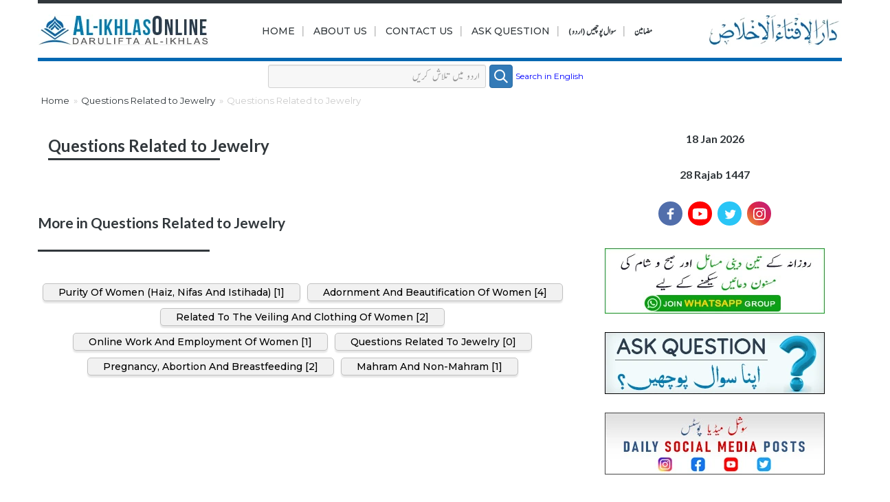

--- FILE ---
content_type: text/html; charset=utf-8
request_url: https://alikhlasonline.com/subcategory.aspx?id=205
body_size: 15522
content:

<!DOCTYPE html>
<html lang="ur">
<head id="Head1"><meta charset="utf-8" /><title>
	DARULIFTA AL-IKHLAS - AL-IKHLAS ONLINE
</title><link rel="apple-touch-icon" sizes="180x180" href="https://alikhlasonline.com/apple-touch-icon.png" /><link rel="icon" type="image/png" sizes="32x32" href="https://alikhlasonline.com/favicon-32x32.png" /><link rel="icon" type="image/png" sizes="16x16" href="https://alikhlasonline.com/favicon-16x16.png" />
    <link rel="canonical" href="https://alikhlasonline.com/subcategory.aspx?id=205">
    
    <link rel="preload" href="/fonts/AlviNastaleeq.woff2" as="font" type="font/woff2" crossorigin="anonymous" /><link rel="preload" href="/fonts/AlviNastaleeq.woff" as="font" type="font/woff" crossorigin="anonymous" /><meta http-equiv="X-UA-Compatible" content="IE=edge,chrome=1" /><meta name="viewport" content="width=device-width, initial-scale=1" /><meta name="google-site-verification" content="pCtjDuBlwJXThUvrBSAYSBiqkyMh5u2GNn0eZs1-JaY" /><link href="/css/bootstrap.min.css?real=1" rel="stylesheet" /><link href="/css/icofont.css" rel="stylesheet" /><link href="/css/jquery-ui.min.css" rel="stylesheet" /><link href="/css/animate.css" rel="stylesheet" /><link href="/css/style.css?updatea=yes" rel="stylesheet" /><link href="/css/responsive.css?real=one" rel="stylesheet" /><link href="/css/UrduJameelFont.css?updated=205" rel="stylesheet" /><link href="https://fonts.googleapis.com/css?family=Scheherazade&amp;display=swap" rel="stylesheet" />
        <script src="/js/dic.js?updated=ver1"></script>
        <script src="/js/keyboard.js"></script>
    
    
    
    
    <!-- Google Tag Manager -->
    <script>
        (function (w, d, s, l, i) { w[l] = w[l] || []; w[l].push({ 'gtm.start': new Date().getTime(), event: 'gtm.js' }); var f = d.getElementsByTagName(s)[0], j = d.createElement(s), dl = l != 'dataLayer' ? '&l=' + l : ''; j.async = true; j.src = 'https://www.googletagmanager.com/gtm.js?id=' + i + dl; f.parentNode.insertBefore(j, f); })(window, document, 'script', 'dataLayer', 'GTM-KX4SHHZ');
    </script>
    <!-- End Google Tag Manager -->

    
    <style type="text/css">
        #gsc-i-id1
        {
            height: 34px !important;
            color: Black;
            font-size: 10pt !important;
            padding-bottom: 10px !important;
        }
    </style>
    
    <style>.share_post a,.share_post-right a{vertical-align:top;position:relative;margin:0 2px}.share_post a svg,.share_post-right a svg{top:50%;left:50%;transform:translate(-50%,-50%);position:absolute}.app-bar .app-bar-icon,.share_post a,.share_post-right a{height:35px;width:35px;display:inline-block}.app-bar .app-bar-install,.app-bar .app-bar-text div:first-child{font-family:"Source Sans Pro",sans-serif;font-size:11px}.Arabic,.UrduTextLink{direction:rtl;text-align:right}.height40,img{vertical-align:middle}.share_post a{border:1px solid #ffffff7a;border-radius:50px}.share_post a svg{fill:#fff;color:#fff}.share_post a:hover{background:#fff}.share_post a:hover svg{fill:#222;color:#222}.share_post-right a{border:0;border-radius:50px}.share_post-right .instagram{background:#f09433;background:-moz-linear-gradient(45deg,#f09433 0,#e6683c 25%,#dc2743 50%,#cc2366 75%,#bc1888 100%);background:-webkit-linear-gradient(45deg,#f09433 0,#e6683c 25%,#dc2743 50%,#cc2366 75%,#bc1888 100%);background:linear-gradient(45deg,#f09433 0,#e6683c 25%,#dc2743 50%,#cc2366 75%,#bc1888 100%)}.img,.img:focus,.img:hover{width:34px;height:34px;background-image:url('data:image/svg+xml,%3Csvg xmlns="http://www.w3.org/2000/svg" viewBox="0 0 19.9 19.7" width="20" height="20"%3E%3Cg fill="none" stroke="%23fff" stroke-width="2"%3E%3Cpath stroke-linecap="square" d="M18.5 18.3l-5.4-5.4"%3E%3C/path%3E%3Ccircle cx="8" cy="8" r="7"%3E%3C/circle%3E%3C/g%3E%3C/svg%3E');background-repeat:no-repeat;margin-left:5px;background-position:6px}#CatFish,.news_box .news_img img{width:100%}#CatFish{z-index:100;position:fixed;background-color:#fff;bottom:0;height:60px;padding:0}.CatFish_ad{height:60px;width:320px;margin:0 auto}h3{margin-bottom:5px}.height40{height:40px}.Arabic{ font-family: "Noto Sans Arabic", sans-serif;
  font-optical-sizing: auto;
  font-weight: 400;
  font-style: normal;
  font-variation-settings:
    "wdth" 100;}.smartbanner-android .smartbanner-button{margin-top:11%}.app-bar{height:50px;background-color:#f2f2f2;padding:5px 10px;display:none}.app-bar img{width:35px;vertical-align:text-bottom}.app-bar .app-bar-text{display:inline-block;margin-left:5px;color:#000}.app-bar .app-bar-text div:last-child{font-size:10px;font-family:"Source Sans Pro",sans-serif}.UrduTextLink,.news_box .news_content .title a{font-family:JameelNooriNastaleeq,jameel_noori_nastaleeqregular}.app-bar .app-bar-install{text-transform:uppercase;color:Navy;position:absolute;right:20px;top:14px}.UrduTextLink{font-size:17pt}.container{padding-right:0;padding-left:0}.tab-content>.active{padding-left:7px;padding-right:7px}body,html{width:auto!important;overflow-x:hidden!important}#gsc-i-id1{height:32px!important;color:#000;font-size:11pt!important;padding-bottom:5px!important}.gsc-search-button-v2,.gsc-search-button-v2:focus,.gsc-search-button-v2:hover{height:34px!important}.UrduTextNafeesPara{font-size:1.3em!important;letter-spacing:0!important;word-spacing:1px}body p{font-size:16px!important}@media print{.bel{position:absolute;margin-left:38%;margin-right:38%;bottom:0}.UrduTextNafeesPara{font-size:1.1em!important}.Arabic{font-size:16.5pt;line-height:22px}.navbar-section{border-top:0}}.minHeight{min-height:800px}@media (max-width:500px){.col-lg-1,.col-lg-10,.col-lg-11,.col-lg-12,.col-lg-2,.col-lg-3,.col-lg-4,.col-lg-5,.col-lg-6,.col-lg-7,.col-lg-8,.col-lg-9,.col-md-1,.col-md-10,.col-md-11,.col-md-12,.col-md-2,.col-md-3,.col-md-4,.col-md-5,.col-md-6,.col-md-7,.col-md-8,.col-md-9,.col-sm-1,.col-sm-10,.col-sm-11,.col-sm-12,.col-sm-2,.col-sm-3,.col-sm-4,.col-sm-5,.col-sm-6,.col-sm-7,.col-sm-8,.col-sm-9,.col-xs-1,.col-xs-10,.col-xs-11,.col-xs-12,.col-xs-2,.col-xs-3,.col-xs-4,.col-xs-5,.col-xs-6,.col-xs-7,.col-xs-8,.col-xs-9{padding-right:20px!important;padding-left:20px}.minHeight{min-height:200px}.bottom{margin-bottom:60px}.navbar-section{height:77px}}.botseparator{border-bottom:2px solid #f1f1f1;height:25px}.text-left{float:left!important;text-align:left;direction:ltr}.col-lg-4,.text-right{float:right!important}.text-right{text-align:right;direction:rtl}input[type=email],input[type=number],input[type=password],input[type=search],input[type=tel],input[type=text],input[type=url],textarea{border-radius:3px;height:34px}.col-lg-4{height:490px}.news_box{position:relative;background:#fff;margin-bottom:20px;border:1px solid #c1c1c1;border-radius:3px}img{border:none;max-width:100%;-webkit-user-select:none;-moz-user-select:none;-o-user-select:none;-ms-user-select:none;user-select:none}.news_box .news_content{width:100%;padding:15px;background:#eee}.news_box .news_content .title a{margin-bottom:14px;font-size:19px;font-weight:500;line-height:1.7;direction:rtl;text-align:center;color:#333;overflow:hidden;text-overflow:ellipsis;display:-webkit-box;-webkit-line-clamp:2;-webkit-box-orient:vertical}ul.entry__meta{display:inline-flex}ul.entry__meta li,ul.entry__meta li a{min-width:35px;min-height:35px;line-height:35px;display:inline-block}ul.entry__meta li{font-size:11px;font-weight:500}.scroll-to-top:before{content:'';width:10px;height:10px;display:block;border-right:2px solid #fff;border-bottom:2px solid #fff;transform:rotate(225deg);margin:0 auto;position:relative;top:12px}.footer_row a.white:focus,.footer_row a.white:hover{color:#fff}.mb_25{margin-bottom:25px}.h6{font-size: 16px;line-height: 1.625;margin-bottom: 1.625em;color: #32383C;font-weight: 700;font-family: "Lato", sans-serif;margin-top: 10px;}.footer_list_li{display: inline-block;margin-bottom: 10px;}.ask-question,.daily-dua,.daily-posts,.right-whatsapp,.youtube_sidebar{background-position:center;position:relative}.CatFish_ad_img,.ask-question,.daily-dua,.daily-posts,.right-whatsapp,.site_logo,.site_urdu_logo,.youtube_sidebar{background-repeat:no-repeat;background-size:contain}.ask-question,.daily-dua,.daily-posts{width:320px;padding-top:28.125%;margin:0 auto}.right-whatsapp{width:320px;padding-top:29.6875%;margin:0 auto}.youtube_sidebar{padding-top:56.25%}.site_logo{position:relative;padding-top:19.277%;max-width:249px}.site_urdu_logo{padding-top:24.742%;max-width:194px;margin-left:auto}.CatFish_ad_img{padding-top:18.75%}.header_nav,.p_relate{position:relative}.header_nav{display:flex;align-items:center;justify-content:space-between;height:100%}.nav_logo{display:block;max-width:249px;width:100%}.header_nav .nav_menu ul.main-menu{padding-top:0}.header_nav .nav_menu ul.main-menu li a:hover:after{bottom:-21px}.nav_urdu_logo{width:17%}.mobile_menu_btn{display:none}@media(max-width:1023px){.mobile_menu_btn svg.close_menu,.mobile_menu_btn svg.open_menu{width:35px;height:35px;fill:#000}.mobile_menu_btn.active_menu svg.open_menu,.nav_urdu_logo,ul#main-menu,ul#main-menu li .hidden-xs{display:none}.navbar-section{padding:10px 0}.mobile_menu_btn{background:0 0;border:none;padding:0;margin:0;width:40px;height:40px;line-height:10px;display:block}.mobile_menu_btn svg.close_menu{display:none}ul#main-menu{position:absolute;top:56px;left:0;width:100%;background:#eee;padding:10px 20px;z-index:999}.mobile_menu_btn.active_menu svg.close_menu,ul#main-menu li{display:block}ul#main-menu li a{text-align:left;display:block;font-size:16px}}</style>
    
    <style>
        .inline_links
        {
            text-align: center;
        }
        @media (max-width: 992px)
        {
            .mb_25
            {
                margin-bottom: 15px;
            }
            .view_more_link
            {
                text-align: center;
                background: #fff;
                padding: 8px 0;
            }
        }
        .text-center
        {
            text-align: center;
        }
        .mb_25
        {
            margin-bottom: 25px;
        }
        .inline_links a.w_sm_50
        {
            margin-bottom: 10px;
        }
        .inline_links a
        {
            display: inline-block;
            margin: 0 3px;
            vertical-align: middle;
            font-size: 14px;
            background: #f1f1f1;
            padding: 2px 22px;
            color: #000;
            border: 1px solid #c1c1c1;
            box-shadow: 0 3px 2px rgb(0 0 0 / 10%);
            border-radius: 5px;
            font-weight: 500;
            transition: all .3s linear;
        }
        
        
        .view_more_link
        {
            cursor: pointer;
            text-transform: capitalize;
            display: block;
            color: #00f;
            font-size: 14px;
        }
        
        /*
.view_more_link:after {
    margin-top: -2px;
}
.view_more_link:after {
    content: '';
    margin-left: 4px;
    display: inline-block;
    font-size: 11px;
    vertical-align: middle;
    width: 8px;
    height: 8px;
    border-top: 1px solid;
    border-right: 1px solid;
    transform: rotate(45deg);
}
*, :after, :before {
    -webkit-box-sizing: border-box;
    box-sizing: border-box;
}*/
    </style>
    <script type="application/ld+json">
        {
            "@type":"WebPage",
            "@context":"https://schema.org",
            "url":"https://alikhlasonline.com/subcategory.aspx?id=205",
            "image":"https://alikhlasonline.com/images/urdologo.webp",
            "name": "Women's Issues",
            "description": "Women's Issues"
        }
    </script>

      <script type="application/ld+json">
    {
        "@context": "https://schema.org",
        "@type": "WebSite",
        "name": "Darulifta Al Ikhlas",
        "alternateName": "Darulifta Alikhlas Online",
        "url": "https://alikhlasonline.com/"
    }
    </script>
    <script type="application/ld+json">
    {
        "@context": "https://schema.org",
        "@type": "Organization",
        "url": "https://alikhlasonline.com/",
        "logo": "https://alikhlasonline.com/images/logo-alikhlas-new.webp",
        "sameAs": [
            "https://www.facebook.com/daruliftaikhlas",
            "https://twitter.com/daruliftaikhlas",            
            "https://youtube.com/@DaruliftaAl_IkhlasOfficial?si=PBnJyTcGvO3BoLJw",
            "https://www.instagram.com/daruliftaalikhlas/"
        ],
        "contactPoint": [{
            "@type": "ContactPoint",
            "telephone": "+92-310-2608914 ",
            "contactType": "customer service",
            "areaServed": "PK"
        }]
    }
    </script>
</head>
<body onload="register(); register2();">
    <form method="post" action="./subcategory.aspx?id=205" id="form1">
<div class="aspNetHidden">
<input type="hidden" name="__EVENTTARGET" id="__EVENTTARGET" value="" />
<input type="hidden" name="__EVENTARGUMENT" id="__EVENTARGUMENT" value="" />
<input type="hidden" name="__VIEWSTATE" id="__VIEWSTATE" value="/wEPDwUIMzEwNjAwNTkPFgIeE1ZhbGlkYXRlUmVxdWVzdE1vZGUCARYCZg9kFgICAw9kFgoCAQ8PZBYCHgpvbmtleXByZXNzBQlzZWFyY2gyKClkAgUPZBYIZg8WAh4LXyFJdGVtQ291bnRmZAIBDxYCHwIC/////[base64]////8PZAIGDxYCHwICAxYGZg9kFgJmDxUCAjQ5hgHZhdi52KfZhNisICDYp9mI2LEg2LnbjNin2K/YqiDaqdix2YbbkiDZiNin2YTZiNq6INqp2Ygg2YXYsduM2LYg2qnbkiDYrdmCINmF24zauiDaqdmGINin2YTZgdin2Lgg2LPbkiDYr9i52Kcg2YXYp9mG2q/[base64]/[base64]/[base64]/[base64]/[base64]/Yudin2KbbjNq6AzU3MGQCIA9kFgJmDxUEAjIwAjMyJ9mF24zaiNuM2qnZhCAo2LnZhNin2Kwg2Ygg2YXYudin2YTYrNuBKQMxNThkAiEPZBYCZg8VBAIyMQIzMxfYr9uM2q/[base64]" />
</div>

<script type="text/javascript">
//<![CDATA[
var theForm = document.forms['form1'];
if (!theForm) {
    theForm = document.form1;
}
function __doPostBack(eventTarget, eventArgument) {
    if (!theForm.onsubmit || (theForm.onsubmit() != false)) {
        theForm.__EVENTTARGET.value = eventTarget;
        theForm.__EVENTARGUMENT.value = eventArgument;
        theForm.submit();
    }
}
//]]>
</script>


<div class="aspNetHidden">

	<input type="hidden" name="__VIEWSTATEGENERATOR" id="__VIEWSTATEGENERATOR" value="FDC85B8B" />
</div>
        <noscript><iframe src="https://www.googletagmanager.com/ns.html?id=GTM-KX4SHHZ" height="0" width="0" style="display: none; visibility: hidden"></iframe></noscript>
    
        <div class="hidden-print">
            
        </div>

        <!--navbar section start-->
        <div class="container">
            <div class="visible-print">
                <table width="100%" align="center">
                    <tr>
                        <td align="left" width="33%">
                            <img src="/images/11-resize-left-dar.png" alt="resize-left-dar" loading="lazy" />
                        </td>
                        <td align="center" width="34%">
                            <img src="/images/10-mid-dar.png" alt="mid-dar" loading="lazy" />
                        </td>
                        <td align="right" width="33%">
                            <img src="/images/new-1-right-dar.png" alt="right-dar" loading="lazy" />
                        </td>
                    </tr>
                    <tr>
                        <td colspan="3" height="30">
                        </td>
                    </tr>
                </table>
            </div>
            <div class="navbar-section hidden-print">
                <div class="header_nav">
                    <div class="nav_logo">
                        <a href="/" title="alikhlas">
                            <div class="site_logo lazy-bg" style="background-image:url(/images/logo-alikhlas-new.webp)"></div>
                        </a>
                        <img src="/images/logo-alikhlas-new.webp" alt="logo-image" class="logo visible-print" width="249" height="48" loading="lazy" />
                    </div>
                    <div class="nav_menu">
                        <button type="button" class="mobile_menu_btn">
                            <svg xmlns="http://www.w3.org/2000/svg" width="512" height="512" viewBox="0 0 512 512" class="open_menu"><title>ionicons-v5-j</title><path d="M64,384H448V341.33H64Zm0-106.67H448V234.67H64ZM64,128v42.67H448V128Z"/></svg>
                            <svg width="24" height="24" viewBox="0 0 24 24" fill="none" class="close_menu" xmlns="http://www.w3.org/2000/svg"> <path d="M17.59 5L12 10.59L6.41 5L5 6.41L10.59 12L5 17.59L6.41 19L12 13.41L17.59 19L19 17.59L13.41 12L19 6.41L17.59 5Z" fill="black"/> </svg>
                        </button>
                        <ul id="main-menu" class="main-menu">
                            <li><a href="/">Home</a><span class="hidden-xs color-gray">&nbsp;|&nbsp;</span></li>
                            <li><a href="/about.aspx">ABOUT US</a><span class="hidden-xs color-gray">&nbsp;|&nbsp;</span></li>
                            <li><a href="/contact.aspx">CONTACT US</a><span class="hidden-xs color-gray">&nbsp;|&nbsp;</span></li>
                            <li><a href="/askquestion.aspx">ASK QUESTION</a><span class="hidden-xs color-gray">&nbsp;|&nbsp;</span></li>
                            <li style="text-align: center!important"><a href="/askquestionurdu.aspx"><b class="UrduText" dir="rtl">&#1587;&#1608;&#1575;&#1604; &#1662;&#1608;&#1670;&#1726;&#1740;&#1722; (&#1575;&#1585;&#1583;&#1608;)</b></a><span class="hidden-xs color-gray">&nbsp;|&nbsp;</span></li>
                            <li style="text-align: center!important"><a href="/articles/"><b class="UrduText" dir="rtl">&#1605;&#1590;&#1575;&#1605;&#1740;&#1606;</b></a></li>
                            <li class="visible-xs"><a href="/ad.aspx">AD FOR CAUSE</a></li>
                        </ul>
                    </div>
                    <div class="nav_urdu_logo">
                        <div class="site_urdu_logo lazy-bg" style="background-image:url(/images/urdologo.webp)"></div>
                    </div>
                </div>
            </div>
        </div>

        <div class="row hidden-print" style="text-align: center; float: none;">
            <table width="100%" align="center" style="max-width: 500px; text-align: center">
                <tr>
                    <td height="5"></td>
                </tr>
                <tr>
                    <td align="right" style="max-width: 282px">
                        <input name="ctl00$txtSearch" type="text" id="txtSearch" class="form-control UrduText" placeholder="اردو میں تلاش کریں" direction="rtl" onkeypress="search2()" style="font-size: 18px; max-width: 325px;" />
                        
                    </td>
                    <td align="left" style="max-width: 118px">
                        <a id="btn" class="btn btn-primary img" aria-label="search" href="javascript:__doPostBack(&#39;ctl00$btn&#39;,&#39;&#39;)"></a>
                        
                        <a href="/search.aspx" class="hidden-xs" style="color: Blue; font-size: 9pt;">Search in English</a>
                        
                        
                        
                        
                    </td>
                </tr>
                <tr>
                    <td height="5">
                    </td>
                </tr>
            </table>
            <div class="text-center visible-xs visible-sm">
                
                <a href="/search.aspx" style="color: Blue; font-size: 9pt;">Search in English</a>
                
                <div class="text-center" style="margin-bottom: 20px; margin-top: 20px">
                    <a href="https://chat.whatsapp.com/L0jKSSrqmig8c9IRTOYT5K" title="whatsapp">
                        <div class="right-whatsapp lazy-bg" style="background-image:url(/images/right-whatsapp.webp)"></div>
                    </a>
                </div>
            </div>
        </div>
    
        

        <div class="container hidden-print">
            <div class="row">
                <div class="col-md-12">
                    
    <ul class="breadcrumb">
        <li><a href="/">Home</a></li>
        <li><a href="/category.aspx?id=18"> Questions Related to Jewelry</a></li>
        <li> Questions Related to Jewelry</li>
    </ul>

                </div>
            </div>
        </div>

        <div class="container">
            <div class="row">
                <div class="col-md-8 minHeight">
                    
    <div class="col-lg-12">
        
        <h3>
             Questions Related to Jewelry</h3>
        <span class="title-separetor"></span>
        
        
    </div>
    <div class="col-lg-12 mb-16 content-box">
        <div class="row">
            <div class="col-lg-12">
                <span id="PageContent_paging1_lblPaging"></span>
            </div>
        </div>
        <div class="clear spacer" style="height: 51px">
        </div>
    </div>
    
    <h4>
        More in
         Questions Related to Jewelry</h4>
    <span class="title-separetor"></span>
    
    <div class="clear spacer">
    </div>
    <div class="inline_links mb_25">
        
                <a class="view_more_link w_sm_50" href="/subcategory.aspx?id=201">
                     Purity of Women (Haiz, Nifas and Istihada)
                    [1]</a>
            
                <a class="view_more_link w_sm_50" href="/subcategory.aspx?id=202">
                    Adornment and Beautification of Women
                    [4]</a>
            
                <a class="view_more_link w_sm_50" href="/subcategory.aspx?id=203">
                     Related to the Veiling and Clothing of Women
                    [2]</a>
            
                <a class="view_more_link w_sm_50" href="/subcategory.aspx?id=204">
                     Online Work and Employment of Women
                    [1]</a>
            
                <a class="view_more_link w_sm_50" href="/subcategory.aspx?id=205">
                     Questions Related to Jewelry
                    [0]</a>
            
                <a class="view_more_link w_sm_50" href="/subcategory.aspx?id=206">
                     Pregnancy, Abortion and Breastfeeding
                    [2]</a>
            
                <a class="view_more_link w_sm_50" href="/subcategory.aspx?id=207">
                     Mahram and Non-Mahram
                    [1]</a>
            
        
    </div>
    <div class="clear spacer">
    </div>
    <p class="text-info">
        
        </p>

                </div>
                <div class="col-md-4 text-center hidden-print">
                    <div class="h6">
                        18 Jan 2026
                    </div>
                    <div class="h6" style="text-align: center;">
                        28 Rajab 1447</div>
                    <div class="share_post-right text-center mb_25">
                        <a href="https://www.facebook.com/daruliftaikhlas" target="_blank" rel="nofollow noopener" style="background-color: #516eab;" title="Facebook">
                            <svg xmlns="http://www.w3.org/2000/svg" xmlns:xlink="http://www.w3.org/1999/xlink" viewbox="0 0 32 32" version="1.1" role="img" aria-labelledby="at-svg-facebook-11" class="at-icon at-icon-facebook" style="fill: rgb(255, 255, 255); width: 24px; height: 24px;"><title id="Title3">Facebook</title><g><path d="M22 5.16c-.406-.054-1.806-.16-3.43-.16-3.4 0-5.733 1.825-5.733 5.17v2.882H9v3.913h3.837V27h4.604V16.965h3.823l.587-3.913h-4.41v-2.5c0-1.123.347-1.903 2.198-1.903H22V5.16z" fill-rule="evenodd"></path></g></svg>
                        </a>
                        <a href="https://youtube.com/@DaruliftaAl_IkhlasOfficial?si=PBnJyTcGvO3BoLJw" target="_blank" style="background-color: red;" title="Youtube">
                            <svg xmlns="http://www.w3.org/2000/svg" width="1.43em" height="1em" viewbox="0 0 256 180"><path fill="#fff" d="M250.346 28.075A32.18 32.18 0 0 0 227.69 5.418C207.824 0 127.87 0 127.87 0S47.912.164 28.046 5.582A32.18 32.18 0 0 0 5.39 28.24c-6.009 35.298-8.34 89.084.165 122.97a32.18 32.18 0 0 0 22.656 22.657c19.866 5.418 99.822 5.418 99.822 5.418s79.955 0 99.82-5.418a32.18 32.18 0 0 0 22.657-22.657c6.338-35.348 8.291-89.1-.164-123.134"/><path fill="#f20707" d="m102.421 128.06l66.328-38.418l-66.328-38.418z"/></svg>
                        </a>
                        <a href="https://twitter.com/daruliftaikhlas" target="_blank" rel="nofollow noopener" style="background-color: #29c5f6;" title="Twitter">
                            <svg xmlns="http://www.w3.org/2000/svg" xmlns:xlink="http://www.w3.org/1999/xlink" viewbox="0 0 32 32" version="1.1" role="img" aria-labelledby="at-svg-twitter-8" class="at-icon at-icon-twitter" style="fill: rgb(255, 255, 255); width: 24px; height: 24px;"><title id="Title4">Twitter</title><g><path d="M27.996 10.116c-.81.36-1.68.602-2.592.71a4.526 4.526 0 0 0 1.984-2.496 9.037 9.037 0 0 1-2.866 1.095 4.513 4.513 0 0 0-7.69 4.116 12.81 12.81 0 0 1-9.3-4.715 4.49 4.49 0 0 0-.612 2.27 4.51 4.51 0 0 0 2.008 3.755 4.495 4.495 0 0 1-2.044-.564v.057a4.515 4.515 0 0 0 3.62 4.425 4.52 4.52 0 0 1-2.04.077 4.517 4.517 0 0 0 4.217 3.134 9.055 9.055 0 0 1-5.604 1.93A9.18 9.18 0 0 1 6 23.85a12.773 12.773 0 0 0 6.918 2.027c8.3 0 12.84-6.876 12.84-12.84 0-.195-.005-.39-.014-.583a9.172 9.172 0 0 0 2.252-2.336" fill-rule="evenodd"></path></g></svg>
                        </a>
                        <a href="https://www.instagram.com/daruliftaalikhlas/" target="_blank" target="_blank" class="instagram" title="instagram">
                            <svg xmlns="http://www.w3.org/2000/svg" width="18" height="18" fill="#fff" class="bi bi-instagram" viewbox="0 0 16 16"> <path d="M8 0C5.829 0 5.556.01 4.703.048 3.85.088 3.269.222 2.76.42a3.917 3.917 0 0 0-1.417.923A3.927 3.927 0 0 0 .42 2.76C.222 3.268.087 3.85.048 4.7.01 5.555 0 5.827 0 8.001c0 2.172.01 2.444.048 3.297.04.852.174 1.433.372 1.942.205.526.478.972.923 1.417.444.445.89.719 1.416.923.51.198 1.09.333 1.942.372C5.555 15.99 5.827 16 8 16s2.444-.01 3.298-.048c.851-.04 1.434-.174 1.943-.372a3.916 3.916 0 0 0 1.416-.923c.445-.445.718-.891.923-1.417.197-.509.332-1.09.372-1.942C15.99 10.445 16 10.173 16 8s-.01-2.445-.048-3.299c-.04-.851-.175-1.433-.372-1.941a3.926 3.926 0 0 0-.923-1.417A3.911 3.911 0 0 0 13.24.42c-.51-.198-1.092-.333-1.943-.372C10.443.01 10.172 0 7.998 0h.003zm-.717 1.442h.718c2.136 0 2.389.007 3.232.046.78.035 1.204.166 1.486.275.373.145.64.319.92.599.28.28.453.546.598.92.11.281.24.705.275 1.485.039.843.047 1.096.047 3.231s-.008 2.389-.047 3.232c-.035.78-.166 1.203-.275 1.485a2.47 2.47 0 0 1-.599.919c-.28.28-.546.453-.92.598-.28.11-.704.24-1.485.276-.843.038-1.096.047-3.232.047s-2.39-.009-3.233-.047c-.78-.036-1.203-.166-1.485-.276a2.478 2.478 0 0 1-.92-.598 2.48 2.48 0 0 1-.6-.92c-.109-.281-.24-.705-.275-1.485-.038-.843-.046-1.096-.046-3.233 0-2.136.008-2.388.046-3.231.036-.78.166-1.204.276-1.486.145-.373.319-.64.599-.92.28-.28.546-.453.92-.598.282-.11.705-.24 1.485-.276.738-.034 1.024-.044 2.515-.045v.002zm4.988 1.328a.96.96 0 1 0 0 1.92.96.96 0 0 0 0-1.92zm-4.27 1.122a4.109 4.109 0 1 0 0 8.217 4.109 4.109 0 0 0 0-8.217zm0 1.441a2.667 2.667 0 1 1 0 5.334 2.667 2.667 0 0 1 0-5.334z"></path></svg>
                        </a>
                    </div>
                    
                    <div class="text-center hidden-sm hidden-xs" style="margin-bottom: 20px; margin-top: 20px">
                        <a href="https://chat.whatsapp.com/L0jKSSrqmig8c9IRTOYT5K" title="whatsapp">
                            <div class="right-whatsapp lazy-bg" style="background-image:url(/images/right-whatsapp.webp)"></div>
                        </a>
                    </div>
                    <div class="text-center" >
                    <img src="/images/ask-question.webp" alt="Ask Question" usemap="#FPMap0" />
                    </div>
                     
                    <map name="FPMap0">
                        <area shape="rect" coords="2, 3, 318, 40" href="/askquestion.aspx" />
                        <area shape="rect" coords="42, 3, 318, 89" href="/askquestionurdu.aspx" />
                    </map>
                    <div class="text-center" style="margin-bottom: 20px; margin-top: 20px">
                        <a href="/posts/" title="Daily Post">
                            <div class="daily-posts lazy-bg" style="background-image:url(/images/daily-posts.webp)"></div>
                        </a>
                    </div>
                    <div class="text-center" style="margin-bottom: 20px; margin-top: 20px">
                        <a href="/dailydua" title="Daily Dua">
                            <div class="daily-dua lazy-bg" style="background-image:url(/images/Dua.webp)"></div>
                        </a>
                    </div>
                    <div class="height40">
                    </div>
                    <div class="col-md-6 text-center">
                        <table width="100%">
                            <tr>
                                <td class="h1 color">
                                    <span class="total">
                                        13682</span>
                                </td>
                            </tr>
                            <tr>
                                <td class="h4">
                                    TOTAL FATAWA
                                </td>
                            </tr>
                        </table>
                    </div>
                    <div class="col-md-6 text-center">
                        <table width="100%">
                            <tr>
                                <td class="height40 visible-xs">
                                    <hr />
                                </td>
                            </tr>
                            <tr>
                                <td class="h1 color">
                                    <wah class="count">12</wah>
                                    <small style="color: #0268B2!important">Million+</small>
                                </td>
                            </tr>
                            <tr>
                                <td class="h4">
                                    TOTAL VIEWS
                                </td>
                            </tr>
                        </table>
                    </div>
                    <table width="99%" align="center">
                        <tr>
                            <td class="height40">
                            </td>
                        </tr>
                        <tr class="bg-primary">
                            <th class="UrduTextNafeesPara text-center">
                                اردو مضامین
                            </th>
                        </tr>
                        
                                <tr>
                                    <td align="right" class="botseparator UrduTextNafeesPara">
                                        <a href="/articles/article.aspx?id=49"><i class="ui-corner-right"></i>
                                            معالج  اور عیادت کرنے والوں کو مریض کے حق میں کن الفاظ سے دعا مانگنی چاہیے؟</a>
                                    </td>
                                </tr>
                            
                                <tr>
                                    <td align="right" class="botseparator UrduTextNafeesPara">
                                        <a href="/articles/article.aspx?id=40"><i class="ui-corner-right"></i>
                                            نفلی روزوں کے دنیاوی ،طبی اور جسمانی فوائد</a>
                                    </td>
                                </tr>
                            
                                <tr>
                                    <td align="right" class="botseparator UrduTextNafeesPara">
                                        <a href="/articles/article.aspx?id=30"><i class="ui-corner-right"></i>
                                            قیلولہ کی سنت اور انسانی صحت پر اس کے اثرات</a>
                                    </td>
                                </tr>
                            
                        <tr>
                            <td class="text-left">
                                <a class="UrduTextNafeesPara text-primary" href="/articles/">&#1578;&#1605;&#1575;&#1605; &#1605;&#1590;&#1575;&#1605;&#1740;&#1606;</a>
                            </td>
                        </tr>
                        <tr>
                            <td class="height40">
                            </td>
                        </tr>
                    </table>
                
                    <a href="/wasiyyat-nama.aspx">
                        <table class="bg-primary" width="100%">
                            <tr>
                                <td align="left" class="h5 text-center" style="vertical-align: middle">
                                    MY WILL
                                </td>
                                <td align="center" class="h5 text-center" style="vertical-align: middle">
                                    <svg xmlns="http://www.w3.org/2000/svg" viewBox="0 0 24 24" width="18" height="18" fill="#fff" style="vertical-align: middle;"> <g> <path fill="none" d="M0 0h24v24H0z"></path> <path d="M13 10h5l-6 6-6-6h5V3h2v7zm-9 9h16v-7h2v8a1 1 0 0 1-1 1H3a1 1 0 0 1-1-1v-8h2v7z"></path> </g> </svg>
                                    DOWNLOAD
                                </td>
                                <td align="right" class="UrduTextNafeesPara text-center">
                                    میرا وصیت نامہ
                                </td>
                            </tr>
                        </table>
                    </a>
                    <div style="margin-top: 20px;" class="text-center">
                        <a href="https://youtu.be/-9wFdGY_oWI" rel="external" target="_blank" title="youtube">
                            <div class="youtube_sidebar lazy-bg" style="background-image:url(/images/Mufti-Taqi-Osmani-alikhlasonline.webp)"></div>
                        </a>
                    </div>
                    
                    
                </div>
            </div>
        </div>

        <div class="container hidden-print">
            

            <div class="clear spacer"></div>
            
            <div class="col-md-12">
                <div class="row bg-warning">
                    <div class="col-md-6 text-right">
                        
                                <h3>
                                    <span class="UrduText">&#1601;&#1578;&#1575;&#1608;&#1740;</span></h3>
                            
                                <div class="col-lg-6 col-xs-12" style="text-align: right; float: right!important; padding-right: 0px; direction: rtl;">
                                    <a href="/category.aspx?id=1&lang=1" class="UrduTextLink footer_list_li">
                                            <span class="">1. </span>عقائد <small style="font-family: Verdana; font-size: 10pt;">(502)</small> </a>
                                </div>
                            
                                <div class="col-lg-6 col-xs-12" style="text-align: right; float: right!important; padding-right: 0px; direction: rtl;">
                                    <a href="/category.aspx?id=3&lang=1" class="UrduTextLink footer_list_li">
                                            <span class="">2. </span>بدعات و رسومات <small style="font-family: Verdana; font-size: 10pt;">(68)</small> </a>
                                </div>
                            
                                <div class="col-lg-6 col-xs-12" style="text-align: right; float: right!important; padding-right: 0px; direction: rtl;">
                                    <a href="/category.aspx?id=2&lang=1" class="UrduTextLink footer_list_li">
                                            <span class="">3. </span>قرآنی آیات کی تفسیر<small style="font-family: Verdana; font-size: 10pt;">(168)</small> </a>
                                </div>
                            
                                <div class="col-lg-6 col-xs-12" style="text-align: right; float: right!important; padding-right: 0px; direction: rtl;">
                                    <a href="/category.aspx?id=35&lang=1" class="UrduTextLink footer_list_li">
                                            <span class="">4. </span>احادیث کی تحقیق، تخریج و اسنادی حیثیت<small style="font-family: Verdana; font-size: 10pt;">(623)</small> </a>
                                </div>
                            
                                <div class="col-lg-6 col-xs-12" style="text-align: right; float: right!important; padding-right: 0px; direction: rtl;">
                                    <a href="/category.aspx?id=4&lang=1" class="UrduTextLink footer_list_li">
                                            <span class="">5. </span>طهارت <small style="font-family: Verdana; font-size: 10pt;">(527)</small> </a>
                                </div>
                            
                                <div class="col-lg-6 col-xs-12" style="text-align: right; float: right!important; padding-right: 0px; direction: rtl;">
                                    <a href="/category.aspx?id=5&lang=1" class="UrduTextLink footer_list_li">
                                            <span class="">6. </span>نماز <small style="font-family: Verdana; font-size: 10pt;">(1528)</small> </a>
                                </div>
                            
                                <div class="col-lg-6 col-xs-12" style="text-align: right; float: right!important; padding-right: 0px; direction: rtl;">
                                    <a href="/category.aspx?id=28&lang=1" class="UrduTextLink footer_list_li">
                                            <span class="">7. </span>وتر اور تراویح<small style="font-family: Verdana; font-size: 10pt;">(114)</small> </a>
                                </div>
                            
                                <div class="col-lg-6 col-xs-12" style="text-align: right; float: right!important; padding-right: 0px; direction: rtl;">
                                    <a href="/category.aspx?id=24&lang=1" class="UrduTextLink footer_list_li">
                                            <span class="">8. </span>جمعہ وعیدین<small style="font-family: Verdana; font-size: 10pt;">(136)</small> </a>
                                </div>
                            
                                <div class="col-lg-6 col-xs-12" style="text-align: right; float: right!important; padding-right: 0px; direction: rtl;">
                                    <a href="/category.aspx?id=6&lang=1" class="UrduTextLink footer_list_li">
                                            <span class="">9. </span>روزہ <small style="font-family: Verdana; font-size: 10pt;">(291)</small> </a>
                                </div>
                            
                                <div class="col-lg-6 col-xs-12" style="text-align: right; float: right!important; padding-right: 0px; direction: rtl;">
                                    <a href="/category.aspx?id=7&lang=1" class="UrduTextLink footer_list_li">
                                            <span class="">10. </span>زکوة و صدقات<small style="font-family: Verdana; font-size: 10pt;">(813)</small> </a>
                                </div>
                            
                                <div class="col-lg-6 col-xs-12" style="text-align: right; float: right!important; padding-right: 0px; direction: rtl;">
                                    <a href="/category.aspx?id=23&lang=1" class="UrduTextLink footer_list_li">
                                            <span class="">11. </span>صدقۃ الفطر<small style="font-family: Verdana; font-size: 10pt;">(36)</small> </a>
                                </div>
                            
                                <div class="col-lg-6 col-xs-12" style="text-align: right; float: right!important; padding-right: 0px; direction: rtl;">
                                    <a href="/category.aspx?id=34&lang=1" class="UrduTextLink footer_list_li">
                                            <span class="">12. </span>قسم نذر اور منت کے احکام<small style="font-family: Verdana; font-size: 10pt;">(125)</small> </a>
                                </div>
                            
                                <div class="col-lg-6 col-xs-12" style="text-align: right; float: right!important; padding-right: 0px; direction: rtl;">
                                    <a href="/category.aspx?id=22&lang=1" class="UrduTextLink footer_list_li">
                                            <span class="">13. </span>اعتکاف<small style="font-family: Verdana; font-size: 10pt;">(122)</small> </a>
                                </div>
                            
                                <div class="col-lg-6 col-xs-12" style="text-align: right; float: right!important; padding-right: 0px; direction: rtl;">
                                    <a href="/category.aspx?id=8&lang=1" class="UrduTextLink footer_list_li">
                                            <span class="">14. </span>حج و عمرہ<small style="font-family: Verdana; font-size: 10pt;">(479)</small> </a>
                                </div>
                            
                                <div class="col-lg-6 col-xs-12" style="text-align: right; float: right!important; padding-right: 0px; direction: rtl;">
                                    <a href="/category.aspx?id=10&lang=1" class="UrduTextLink footer_list_li">
                                            <span class="">15. </span>قربانی و عقیقہ<small style="font-family: Verdana; font-size: 10pt;">(307)</small> </a>
                                </div>
                            
                                <div class="col-lg-6 col-xs-12" style="text-align: right; float: right!important; padding-right: 0px; direction: rtl;">
                                    <a href="/category.aspx?id=11&lang=1" class="UrduTextLink footer_list_li">
                                            <span class="">16. </span>نکاح <small style="font-family: Verdana; font-size: 10pt;">(581)</small> </a>
                                </div>
                            
                                <div class="col-lg-6 col-xs-12" style="text-align: right; float: right!important; padding-right: 0px; direction: rtl;">
                                    <a href="/category.aspx?id=12&lang=1" class="UrduTextLink footer_list_li">
                                            <span class="">17. </span>طلاق و خلع<small style="font-family: Verdana; font-size: 10pt;">(606)</small> </a>
                                </div>
                            
                                <div class="col-lg-6 col-xs-12" style="text-align: right; float: right!important; padding-right: 0px; direction: rtl;">
                                    <a href="/category.aspx?id=13&lang=1" class="UrduTextLink footer_list_li">
                                            <span class="">18. </span>عدت<small style="font-family: Verdana; font-size: 10pt;">(73)</small> </a>
                                </div>
                            
                                <div class="col-lg-6 col-xs-12" style="text-align: right; float: right!important; padding-right: 0px; direction: rtl;">
                                    <a href="/category.aspx?id=29&lang=1" class="UrduTextLink footer_list_li">
                                            <span class="">19. </span>رضاعت اور نومولود کے احکام<small style="font-family: Verdana; font-size: 10pt;">(96)</small> </a>
                                </div>
                            
                                <div class="col-lg-6 col-xs-12" style="text-align: right; float: right!important; padding-right: 0px; direction: rtl;">
                                    <a href="/category.aspx?id=14&lang=1" class="UrduTextLink footer_list_li">
                                            <span class="">20. </span>میت و جنازہ <small style="font-family: Verdana; font-size: 10pt;">(371)</small> </a>
                                </div>
                            
                                <div class="col-lg-6 col-xs-12" style="text-align: right; float: right!important; padding-right: 0px; direction: rtl;">
                                    <a href="/category.aspx?id=15&lang=1" class="UrduTextLink footer_list_li">
                                            <span class="">21. </span>جائیداد، وراثت اور وصیت<small style="font-family: Verdana; font-size: 10pt;">(662)</small> </a>
                                </div>
                            
                                <div class="col-lg-6 col-xs-12" style="text-align: right; float: right!important; padding-right: 0px; direction: rtl;">
                                    <a href="/category.aspx?id=16&lang=1" class="UrduTextLink footer_list_li">
                                            <span class="">22. </span>تجارت و معاملات <small style="font-family: Verdana; font-size: 10pt;">(581)</small> </a>
                                </div>
                            
                                <div class="col-lg-6 col-xs-12" style="text-align: right; float: right!important; padding-right: 0px; direction: rtl;">
                                    <a href="/category.aspx?id=26&lang=1" class="UrduTextLink footer_list_li">
                                            <span class="">23. </span>ملازم اور ملازمت<small style="font-family: Verdana; font-size: 10pt;">(355)</small> </a>
                                </div>
                            
                                <div class="col-lg-6 col-xs-12" style="text-align: right; float: right!important; padding-right: 0px; direction: rtl;">
                                    <a href="/category.aspx?id=17&lang=1" class="UrduTextLink footer_list_li">
                                            <span class="">24. </span>معاشرت (اخلاق وآداب )<small style="font-family: Verdana; font-size: 10pt;">(415)</small> </a>
                                </div>
                            
                                <div class="col-lg-6 col-xs-12" style="text-align: right; float: right!important; padding-right: 0px; direction: rtl;">
                                    <a href="/category.aspx?id=36&lang=1" class="UrduTextLink footer_list_li">
                                            <span class="">25. </span>اسلامی نام<small style="font-family: Verdana; font-size: 10pt;">(430)</small> </a>
                                </div>
                            
                                <div class="col-lg-6 col-xs-12" style="text-align: right; float: right!important; padding-right: 0px; direction: rtl;">
                                    <a href="/category.aspx?id=25&lang=1" class="UrduTextLink footer_list_li">
                                            <span class="">26. </span>قرض،سود، جوا اور انشورنس<small style="font-family: Verdana; font-size: 10pt;">(312)</small> </a>
                                </div>
                            
                                <div class="col-lg-6 col-xs-12" style="text-align: right; float: right!important; padding-right: 0px; direction: rtl;">
                                    <a href="/category.aspx?id=18&lang=1" class="UrduTextLink footer_list_li">
                                            <span class="">27. </span>عورتوں کے مسائل<small style="font-family: Verdana; font-size: 10pt;">(306)</small> </a>
                                </div>
                            
                                <div class="col-lg-6 col-xs-12" style="text-align: right; float: right!important; padding-right: 0px; direction: rtl;">
                                    <a href="/category.aspx?id=31&lang=1" class="UrduTextLink footer_list_li">
                                            <span class="">28. </span>ممنوع اور مباح چیز یں<small style="font-family: Verdana; font-size: 10pt;">(494)</small> </a>
                                </div>
                            
                                <div class="col-lg-6 col-xs-12" style="text-align: right; float: right!important; padding-right: 0px; direction: rtl;">
                                    <a href="/category.aspx?id=32&lang=1" class="UrduTextLink footer_list_li">
                                            <span class="">29. </span>کھانے پینے میں حلال و حرام<small style="font-family: Verdana; font-size: 10pt;">(221)</small> </a>
                                </div>
                            
                                <div class="col-lg-6 col-xs-12" style="text-align: right; float: right!important; padding-right: 0px; direction: rtl;">
                                    <a href="/category.aspx?id=33&lang=1" class="UrduTextLink footer_list_li">
                                            <span class="">30. </span>مساجد کے حقوق اور آداب<small style="font-family: Verdana; font-size: 10pt;">(169)</small> </a>
                                </div>
                            
                                <div class="col-lg-6 col-xs-12" style="text-align: right; float: right!important; padding-right: 0px; direction: rtl;">
                                    <a href="/category.aspx?id=27&lang=1" class="UrduTextLink footer_list_li">
                                            <span class="">31. </span>اذکار ودعائیں<small style="font-family: Verdana; font-size: 10pt;">(570)</small> </a>
                                </div>
                            
                                <div class="col-lg-6 col-xs-12" style="text-align: right; float: right!important; padding-right: 0px; direction: rtl;">
                                    <a href="/category.aspx?id=20&lang=1" class="UrduTextLink footer_list_li">
                                            <span class="">32. </span>میڈیکل (علاج و معالجہ)<small style="font-family: Verdana; font-size: 10pt;">(158)</small> </a>
                                </div>
                            
                                <div class="col-lg-6 col-xs-12" style="text-align: right; float: right!important; padding-right: 0px; direction: rtl;">
                                    <a href="/category.aspx?id=21&lang=1" class="UrduTextLink footer_list_li">
                                            <span class="">33. </span>دیگر متفرقات<small style="font-family: Verdana; font-size: 10pt;">(49)</small> </a>
                                </div>
                            
                                <div class="col-lg-6 col-xs-12" style="text-align: right; float: right!important; padding-right: 0px; direction: rtl;">
                                    <a href="/category.aspx?id=37&lang=1" class="UrduTextLink footer_list_li">
                                            <span class="">37. </span>فتوی آن لائن<small style="font-family: Verdana; font-size: 10pt;">(0)</small> </a>
                                </div>
                            
                    </div>
                    <div class="col-md-6 text-left">
                        
                                <h3>
                                    FATAWA</h3>
                            
                                <div class="col-lg-6" style="padding-left: 0px;">
                                    <a href="/category.aspx?id=1" class="footer_list_li"><span class="">
                                        1. </span>
                                        Beliefs
                                        (22)</a></div>
                            
                                <div class="col-lg-6" style="padding-left: 0px;">
                                    <a href="/category.aspx?id=3" class="footer_list_li"><span class="">
                                        2. </span>
                                        Bida'At & Customs
                                        (22)</a></div>
                            
                                <div class="col-lg-6" style="padding-left: 0px;">
                                    <a href="/category.aspx?id=2" class="footer_list_li"><span class="">
                                        3. </span>
                                        Interpretation of Quranic Ayaat
                                        (3)</a></div>
                            
                                <div class="col-lg-6" style="padding-left: 0px;">
                                    <a href="/category.aspx?id=35" class="footer_list_li"><span class="">
                                        4. </span>
                                        Interpretation and research of Ahadees
                                        (4)</a></div>
                            
                                <div class="col-lg-6" style="padding-left: 0px;">
                                    <a href="/category.aspx?id=4" class="footer_list_li"><span class="">
                                        5. </span>
                                        Purity & Impurity
                                        (28)</a></div>
                            
                                <div class="col-lg-6" style="padding-left: 0px;">
                                    <a href="/category.aspx?id=5" class="footer_list_li"><span class="">
                                        6. </span>
                                        Salath (Prayer)
                                        (27)</a></div>
                            
                                <div class="col-lg-6" style="padding-left: 0px;">
                                    <a href="/category.aspx?id=28" class="footer_list_li"><span class="">
                                        7. </span>
                                        Taraweeh Prayers
                                        (1)</a></div>
                            
                                <div class="col-lg-6" style="padding-left: 0px;">
                                    <a href="/category.aspx?id=24" class="footer_list_li"><span class="">
                                        8. </span>
                                        Eidain Prayers
                                        (5)</a></div>
                            
                                <div class="col-lg-6" style="padding-left: 0px;">
                                    <a href="/category.aspx?id=6" class="footer_list_li"><span class="">
                                        9. </span>
                                        Sawm (Fasting)
                                        (152)</a></div>
                            
                                <div class="col-lg-6" style="padding-left: 0px;">
                                    <a href="/category.aspx?id=7" class="footer_list_li"><span class="">
                                        10. </span>
                                        Zakat-o-Sadqat
                                        (7)</a></div>
                            
                                <div class="col-lg-6" style="padding-left: 0px;">
                                    <a href="/category.aspx?id=23" class="footer_list_li"><span class="">
                                        11. </span>
                                        Sadqa-tul-Fitr (Eid Charity)
                                        (15)</a></div>
                            
                                <div class="col-lg-6" style="padding-left: 0px;">
                                    <a href="/category.aspx?id=34" class="footer_list_li"><span class="">
                                        12. </span>
                                        Ruling of Oath & Vows
                                        (2)</a></div>
                            
                                <div class="col-lg-6" style="padding-left: 0px;">
                                    <a href="/category.aspx?id=22" class="footer_list_li"><span class="">
                                        13. </span>
                                        Aitikaf
                                        (8)</a></div>
                            
                                <div class="col-lg-6" style="padding-left: 0px;">
                                    <a href="/category.aspx?id=8" class="footer_list_li"><span class="">
                                        14. </span>
                                        Hajj (Pilgrimage) & Umrah
                                        (25)</a></div>
                            
                                <div class="col-lg-6" style="padding-left: 0px;">
                                    <a href="/category.aspx?id=10" class="footer_list_li"><span class="">
                                        15. </span>
                                        Qurbani & Aqeeqa
                                        (36)</a></div>
                            
                                <div class="col-lg-6" style="padding-left: 0px;">
                                    <a href="/category.aspx?id=11" class="footer_list_li"><span class="">
                                        16. </span>
                                        Nikah
                                        (42)</a></div>
                            
                                <div class="col-lg-6" style="padding-left: 0px;">
                                    <a href="/category.aspx?id=12" class="footer_list_li"><span class="">
                                        17. </span>
                                        Divorce
                                        (19)</a></div>
                            
                                <div class="col-lg-6" style="padding-left: 0px;">
                                    <a href="/category.aspx?id=13" class="footer_list_li"><span class="">
                                        18. </span>
                                        Iddat(Period of Waiting)
                                        (12)</a></div>
                            
                                <div class="col-lg-6" style="padding-left: 0px;">
                                    <a href="/category.aspx?id=29" class="footer_list_li"><span class="">
                                        19. </span>
                                        Fosterage
                                        (21)</a></div>
                            
                                <div class="col-lg-6" style="padding-left: 0px;">
                                    <a href="/category.aspx?id=14" class="footer_list_li"><span class="">
                                        20. </span>
                                        Funeral & Jinaza
                                        (30)</a></div>
                            
                                <div class="col-lg-6" style="padding-left: 0px;">
                                    <a href="/category.aspx?id=15" class="footer_list_li"><span class="">
                                        21. </span>
                                        Inheritance & Will Foster
                                        (27)</a></div>
                            
                                <div class="col-lg-6" style="padding-left: 0px;">
                                    <a href="/category.aspx?id=16" class="footer_list_li"><span class="">
                                        22. </span>
                                        Business & Financial
                                        (31)</a></div>
                            
                                <div class="col-lg-6" style="padding-left: 0px;">
                                    <a href="/category.aspx?id=26" class="footer_list_li"><span class="">
                                        23. </span>
                                        Employee & Employment
                                        (7)</a></div>
                            
                                <div class="col-lg-6" style="padding-left: 0px;">
                                    <a href="/category.aspx?id=17" class="footer_list_li"><span class="">
                                        24. </span>
                                        Characters & Morals
                                        (12)</a></div>
                            
                                <div class="col-lg-6" style="padding-left: 0px;">
                                    <a href="/category.aspx?id=36" class="footer_list_li"><span class="">
                                        25. </span>
                                        Islamic Names
                                        (1)</a></div>
                            
                                <div class="col-lg-6" style="padding-left: 0px;">
                                    <a href="/category.aspx?id=25" class="footer_list_li"><span class="">
                                        26. </span>
                                        Loan, Interest, Gambling & Insurance
                                        (6)</a></div>
                            
                                <div class="col-lg-6" style="padding-left: 0px;">
                                    <a href="/category.aspx?id=18" class="footer_list_li"><span class="">
                                        27. </span>
                                        Women's Issues
                                        (10)</a></div>
                            
                                <div class="col-lg-6" style="padding-left: 0px;">
                                    <a href="/category.aspx?id=31" class="footer_list_li"><span class="">
                                        28. </span>
                                        Prohibited & Lawful Things
                                        (48)</a></div>
                            
                                <div class="col-lg-6" style="padding-left: 0px;">
                                    <a href="/category.aspx?id=32" class="footer_list_li"><span class="">
                                        29. </span>
                                        Halaal & Haram In Eatables
                                        (18)</a></div>
                            
                                <div class="col-lg-6" style="padding-left: 0px;">
                                    <a href="/category.aspx?id=33" class="footer_list_li"><span class="">
                                        30. </span>
                                        Rights & Etiquette of Mosques
                                        (10)</a></div>
                            
                                <div class="col-lg-6" style="padding-left: 0px;">
                                    <a href="/category.aspx?id=27" class="footer_list_li"><span class="">
                                        31. </span>
                                        Azkaar & Supplications
                                        (8)</a></div>
                            
                                <div class="col-lg-6" style="padding-left: 0px;">
                                    <a href="/category.aspx?id=20" class="footer_list_li"><span class="">
                                        32. </span>
                                        Medical Treatment
                                        (5)</a></div>
                            
                                <div class="col-lg-6" style="padding-left: 0px;">
                                    <a href="/category.aspx?id=21" class="footer_list_li"><span class="">
                                        33. </span>
                                        Miscellaneous
                                        (0)</a></div>
                            
                                <div class="col-lg-6" style="padding-left: 0px;">
                                    <a href="/category.aspx?id=37" class="footer_list_li"><span class="">
                                        37. </span>
                                        Fatwa Online
                                        (0)</a></div>
                            
                    </div>
                    <div class="clear spacer">
                    </div>
                </div>
            </div>
            
        </div>

        <div class="container hidden-print footer_row">
            <div class="col-lg-12 hidden-xs">
                <div class="row" style="background-color: #0268B2;">
                    <div class="col-lg-6">
                        <p style="color: White; margin-bottom: 0;">Copyright © AlIkhalsonline 2026. All right reserved.</p>
                    </div>
                    <div class="col-lg-6 text-center">
                        <div class="footer-menu" style="color: White;">
                            <p style="color: White; text-align: center">
                                <a style="color: White;" href="/about.aspx">About Us </a><span>&nbsp;|&nbsp;</span> <a style="color: White;" href="/contact.aspx">Contact Us </a><span>&nbsp;|&nbsp;</span> <a style="color: White;" href="/privacy-policy.aspx">Privacy Policy </a><span>&nbsp;|&nbsp;</span> <a style="color: White;" href="/ad.aspx">Ad for Cause </a><span>&nbsp;|&nbsp;</span><a style="color: White;" href="/feedback.aspx">Feedback</a>
                            </p>
                        </div>
                    </div>
                    <div class="col-lg-6 bottom">
                        <p style="color: White;">
                            Managed by: <a class="white" href="https://hamariweb.com/" target="_blank">Hamariweb.com</a> / <a class="white" href="https://islamuna.com" target="_blank">Islamuna.com</a></p>
                    </div>
                    <div class="col-lg-6 text-center">
                        <div class="share_post text-center">
                            <a href="https://www.facebook.com/daruliftaikhlas" target="_blank" title="Facebook">
                                <svg xmlns="http://www.w3.org/2000/svg" xmlns:xlink="http://www.w3.org/1999/xlink" viewbox="0 0 32 32" version="1.1" role="img" aria-labelledby="at-svg-facebook-11" width="20" height="20" class="at-icon at-icon-facebook"><title id="Title1">Facebook</title><g><path d="M22 5.16c-.406-.054-1.806-.16-3.43-.16-3.4 0-5.733 1.825-5.733 5.17v2.882H9v3.913h3.837V27h4.604V16.965h3.823l.587-3.913h-4.41v-2.5c0-1.123.347-1.903 2.198-1.903H22V5.16z" fill-rule="evenodd"></path></g></svg>
                            </a>
                            <a href="https://youtube.com/@DaruliftaAl_IkhlasOfficial?si=PBnJyTcGvO3BoLJw" target="_blank" title="Youtube">
                                <svg xmlns="http://www.w3.org/2000/svg" width="16" height="16" fill="currentColor" class="bi bi-youtube" viewbox="0 0 16 16"> <path d="M8.051 1.999h.089c.822.003 4.987.033 6.11.335a2.01 2.01 0 0 1 1.415 1.42c.101.38.172.883.22 1.402l.01.104.022.26.008.104c.065.914.073 1.77.074 1.957v.075c-.001.194-.01 1.108-.082 2.06l-.008.105-.009.104c-.05.572-.124 1.14-.235 1.558a2.007 2.007 0 0 1-1.415 1.42c-1.16.312-5.569.334-6.18.335h-.142c-.309 0-1.587-.006-2.927-.052l-.17-.006-.087-.004-.171-.007-.171-.007c-1.11-.049-2.167-.128-2.654-.26a2.007 2.007 0 0 1-1.415-1.419c-.111-.417-.185-.986-.235-1.558L.09 9.82l-.008-.104A31.4 31.4 0 0 1 0 7.68v-.123c.002-.215.01-.958.064-1.778l.007-.103.003-.052.008-.104.022-.26.01-.104c.048-.519.119-1.023.22-1.402a2.007 2.007 0 0 1 1.415-1.42c.487-.13 1.544-.21 2.654-.26l.17-.007.172-.006.086-.003.171-.007A99.788 99.788 0 0 1 7.858 2h.193zM6.4 5.209v4.818l4.157-2.408L6.4 5.209z"/> </svg>
                            </a>
                            <a href="https://twitter.com/daruliftaikhlas" target="_blank" title="Twitter">
                                <svg xmlns="http://www.w3.org/2000/svg" xmlns:xlink="http://www.w3.org/1999/xlink" viewbox="0 0 32 32" version="1.1" role="img" aria-labelledby="at-svg-twitter-8" class="at-icon at-icon-twitter" width="23" height="23"><title id="Title2">Twitter</title><g><path d="M27.996 10.116c-.81.36-1.68.602-2.592.71a4.526 4.526 0 0 0 1.984-2.496 9.037 9.037 0 0 1-2.866 1.095 4.513 4.513 0 0 0-7.69 4.116 12.81 12.81 0 0 1-9.3-4.715 4.49 4.49 0 0 0-.612 2.27 4.51 4.51 0 0 0 2.008 3.755 4.495 4.495 0 0 1-2.044-.564v.057a4.515 4.515 0 0 0 3.62 4.425 4.52 4.52 0 0 1-2.04.077 4.517 4.517 0 0 0 4.217 3.134 9.055 9.055 0 0 1-5.604 1.93A9.18 9.18 0 0 1 6 23.85a12.773 12.773 0 0 0 6.918 2.027c8.3 0 12.84-6.876 12.84-12.84 0-.195-.005-.39-.014-.583a9.172 9.172 0 0 0 2.252-2.336" fill-rule="evenodd"></path></g></svg>
                            </a>
                            <a href="https://www.instagram.com/daruliftaalikhlas/" target="_blank" title="Instagram">
                                <svg xmlns="http://www.w3.org/2000/svg" width="16" height="16" fill="#fff" class="bi bi-instagram" viewbox="0 0 16 16"> <path d="M8 0C5.829 0 5.556.01 4.703.048 3.85.088 3.269.222 2.76.42a3.917 3.917 0 0 0-1.417.923A3.927 3.927 0 0 0 .42 2.76C.222 3.268.087 3.85.048 4.7.01 5.555 0 5.827 0 8.001c0 2.172.01 2.444.048 3.297.04.852.174 1.433.372 1.942.205.526.478.972.923 1.417.444.445.89.719 1.416.923.51.198 1.09.333 1.942.372C5.555 15.99 5.827 16 8 16s2.444-.01 3.298-.048c.851-.04 1.434-.174 1.943-.372a3.916 3.916 0 0 0 1.416-.923c.445-.445.718-.891.923-1.417.197-.509.332-1.09.372-1.942C15.99 10.445 16 10.173 16 8s-.01-2.445-.048-3.299c-.04-.851-.175-1.433-.372-1.941a3.926 3.926 0 0 0-.923-1.417A3.911 3.911 0 0 0 13.24.42c-.51-.198-1.092-.333-1.943-.372C10.443.01 10.172 0 7.998 0h.003zm-.717 1.442h.718c2.136 0 2.389.007 3.232.046.78.035 1.204.166 1.486.275.373.145.64.319.92.599.28.28.453.546.598.92.11.281.24.705.275 1.485.039.843.047 1.096.047 3.231s-.008 2.389-.047 3.232c-.035.78-.166 1.203-.275 1.485a2.47 2.47 0 0 1-.599.919c-.28.28-.546.453-.92.598-.28.11-.704.24-1.485.276-.843.038-1.096.047-3.232.047s-2.39-.009-3.233-.047c-.78-.036-1.203-.166-1.485-.276a2.478 2.478 0 0 1-.92-.598 2.48 2.48 0 0 1-.6-.92c-.109-.281-.24-.705-.275-1.485-.038-.843-.046-1.096-.046-3.233 0-2.136.008-2.388.046-3.231.036-.78.166-1.204.276-1.486.145-.373.319-.64.599-.92.28-.28.546-.453.92-.598.282-.11.705-.24 1.485-.276.738-.034 1.024-.044 2.515-.045v.002zm4.988 1.328a.96.96 0 1 0 0 1.92.96.96 0 0 0 0-1.92zm-4.27 1.122a4.109 4.109 0 1 0 0 8.217 4.109 4.109 0 0 0 0-8.217zm0 1.441a2.667 2.667 0 1 1 0 5.334 2.667 2.667 0 0 1 0-5.334z"></path></svg>
                            </a>
                        </div>
                    </div>
                </div>
            </div>
            <div class="col-lg-12 visible-xs">
                <div class="row" style="background-color: #0268B2;">
                    <div class="col-lg-12 text-center">
                        <div class="footer-menu" style="color: White;">
                            <p style="color: White; text-align: center">
                                <a style="color: White;" href="/about.aspx">About Us </a><span>&nbsp;|&nbsp;</span> <a style="color: White;" href="/contact.aspx">Contact</a><span>&nbsp;|&nbsp;</span> <a style="color: White;" href="/privacy-policy.aspx">Privacy Policy</a><span>&nbsp;|&nbsp;</span> <a style="color: White;" href="/ad.aspx">Ad for Cause </a><span>&nbsp;|&nbsp;</span><a style="color: White;" href="/feedback.aspx">Feedback</a>
                            </p>
                        </div>
                    </div>
                    <div class="col-lg-6">
                        <p style="color: White; float: left; text-align: left;">
                            Managed by: <a class="white" href="https://hamariweb.com/" target="_blank">Hamariweb.com</a> / <a class="white" href="https://islamuna.com" target="_blank">Islamuna.com</a></p>
                    </div>
                    <div class="col-lg-6 text-center">
                        <div class="share_post text-center">
                            <a href="https://www.facebook.com/daruliftaikhlas" target="_blank" title="Facebook">
                                <svg xmlns="http://www.w3.org/2000/svg" xmlns:xlink="http://www.w3.org/1999/xlink" viewbox="0 0 32 32" version="1.1" role="img" aria-labelledby="at-svg-facebook-11" width="20" height="20" class="at-icon at-icon-facebook"><title id="at-svg-facebook-11">Facebook</title><g><path d="M22 5.16c-.406-.054-1.806-.16-3.43-.16-3.4 0-5.733 1.825-5.733 5.17v2.882H9v3.913h3.837V27h4.604V16.965h3.823l.587-3.913h-4.41v-2.5c0-1.123.347-1.903 2.198-1.903H22V5.16z" fill-rule="evenodd"></path></g></svg>
                            </a>
                            <a href="https://youtube.com/@DaruliftaAl_IkhlasOfficial?si=PBnJyTcGvO3BoLJw" target="_blank" title="Youtube">
                                <svg xmlns="http://www.w3.org/2000/svg" width="16" height="16" fill="currentColor" class="bi bi-youtube" viewbox="0 0 16 16"> <path d="M8.051 1.999h.089c.822.003 4.987.033 6.11.335a2.01 2.01 0 0 1 1.415 1.42c.101.38.172.883.22 1.402l.01.104.022.26.008.104c.065.914.073 1.77.074 1.957v.075c-.001.194-.01 1.108-.082 2.06l-.008.105-.009.104c-.05.572-.124 1.14-.235 1.558a2.007 2.007 0 0 1-1.415 1.42c-1.16.312-5.569.334-6.18.335h-.142c-.309 0-1.587-.006-2.927-.052l-.17-.006-.087-.004-.171-.007-.171-.007c-1.11-.049-2.167-.128-2.654-.26a2.007 2.007 0 0 1-1.415-1.419c-.111-.417-.185-.986-.235-1.558L.09 9.82l-.008-.104A31.4 31.4 0 0 1 0 7.68v-.123c.002-.215.01-.958.064-1.778l.007-.103.003-.052.008-.104.022-.26.01-.104c.048-.519.119-1.023.22-1.402a2.007 2.007 0 0 1 1.415-1.42c.487-.13 1.544-.21 2.654-.26l.17-.007.172-.006.086-.003.171-.007A99.788 99.788 0 0 1 7.858 2h.193zM6.4 5.209v4.818l4.157-2.408L6.4 5.209z"/> </svg>
                            </a>
                            <a href="https://twitter.com/daruliftaikhlas" target="_blank" title="Twitter">
                                <svg xmlns="http://www.w3.org/2000/svg" xmlns:xlink="http://www.w3.org/1999/xlink" viewbox="0 0 32 32" version="1.1" role="img" aria-labelledby="at-svg-twitter-8" class="at-icon at-icon-twitter" width="23" height="23"><title id="at-svg-twitter-8">Twitter</title><g><path d="M27.996 10.116c-.81.36-1.68.602-2.592.71a4.526 4.526 0 0 0 1.984-2.496 9.037 9.037 0 0 1-2.866 1.095 4.513 4.513 0 0 0-7.69 4.116 12.81 12.81 0 0 1-9.3-4.715 4.49 4.49 0 0 0-.612 2.27 4.51 4.51 0 0 0 2.008 3.755 4.495 4.495 0 0 1-2.044-.564v.057a4.515 4.515 0 0 0 3.62 4.425 4.52 4.52 0 0 1-2.04.077 4.517 4.517 0 0 0 4.217 3.134 9.055 9.055 0 0 1-5.604 1.93A9.18 9.18 0 0 1 6 23.85a12.773 12.773 0 0 0 6.918 2.027c8.3 0 12.84-6.876 12.84-12.84 0-.195-.005-.39-.014-.583a9.172 9.172 0 0 0 2.252-2.336" fill-rule="evenodd"></path></g></svg>
                            </a>
                            <a href="https://www.instagram.com/daruliftaalikhlas/" target="_blank" title="Instagram">
                                <svg xmlns="http://www.w3.org/2000/svg" width="16" height="16" fill="#fff" class="bi bi-instagram" viewbox="0 0 16 16"> <path d="M8 0C5.829 0 5.556.01 4.703.048 3.85.088 3.269.222 2.76.42a3.917 3.917 0 0 0-1.417.923A3.927 3.927 0 0 0 .42 2.76C.222 3.268.087 3.85.048 4.7.01 5.555 0 5.827 0 8.001c0 2.172.01 2.444.048 3.297.04.852.174 1.433.372 1.942.205.526.478.972.923 1.417.444.445.89.719 1.416.923.51.198 1.09.333 1.942.372C5.555 15.99 5.827 16 8 16s2.444-.01 3.298-.048c.851-.04 1.434-.174 1.943-.372a3.916 3.916 0 0 0 1.416-.923c.445-.445.718-.891.923-1.417.197-.509.332-1.09.372-1.942C15.99 10.445 16 10.173 16 8s-.01-2.445-.048-3.299c-.04-.851-.175-1.433-.372-1.941a3.926 3.926 0 0 0-.923-1.417A3.911 3.911 0 0 0 13.24.42c-.51-.198-1.092-.333-1.943-.372C10.443.01 10.172 0 7.998 0h.003zm-.717 1.442h.718c2.136 0 2.389.007 3.232.046.78.035 1.204.166 1.486.275.373.145.64.319.92.599.28.28.453.546.598.92.11.281.24.705.275 1.485.039.843.047 1.096.047 3.231s-.008 2.389-.047 3.232c-.035.78-.166 1.203-.275 1.485a2.47 2.47 0 0 1-.599.919c-.28.28-.546.453-.92.598-.28.11-.704.24-1.485.276-.843.038-1.096.047-3.232.047s-2.39-.009-3.233-.047c-.78-.036-1.203-.166-1.485-.276a2.478 2.478 0 0 1-.92-.598 2.48 2.48 0 0 1-.6-.92c-.109-.281-.24-.705-.275-1.485-.038-.843-.046-1.096-.046-3.233 0-2.136.008-2.388.046-3.231.036-.78.166-1.204.276-1.486.145-.373.319-.64.599-.92.28-.28.546-.453.92-.598.282-.11.705-.24 1.485-.276.738-.034 1.024-.044 2.515-.045v.002zm4.988 1.328a.96.96 0 1 0 0 1.92.96.96 0 0 0 0-1.92zm-4.27 1.122a4.109 4.109 0 1 0 0 8.217 4.109 4.109 0 0 0 0-8.217zm0 1.441a2.667 2.667 0 1 1 0 5.334 2.667 2.667 0 0 1 0-5.334z"></path></svg>
                            </a>
                        </div>
                    </div>
                    <div class="col-lg-12 bottom">
                        <p style="color: White; margin-bottom: 0;">
                            Copyright © Al-Ikhalsonline
                            2026.</p>
                    </div>
                </div>
            </div>
        </div>

        <!--copyright area end-->
        <div class="scroll-to-top hidden-print" style="display: none;"></div>

        
        <div class="hidden-print">

            
                <script src="/js/jquery.js"></script>
                <script src="/js/jquery-ui.min.js"></script>
                <script src="/js/jquery.magnific-popup.js"></script>
                <script src="/js/jquery.lineProgressbar.js"></script>
                <script src="/js/jquery.counterup.min.js"></script>
                <script src="/js/jquery.countdown.js"></script>
                <script src="/js/owl.carousel.min.js"></script>
                <script src="/js/imagesloaded.pkgd.js"></script>
                <script src="/js/bootstrap.min.js"></script>
                <script src="/js/audio.min.js"></script>
                <script src="/js/main.js"></script>
                <script>
                    $(function () {
                        $(".mobile_menu_btn").click(function () {
                            $(this).toggleClass("active_menu");
                            $("#main-menu").slideToggle();
                        });
                    });

                    $('.count').each(function () {
                        $(this).prop('Counter', 1).animate({
                            Counter: $(this).text()
                        }, {
                            duration: 4000,
                            easing: 'swing',
                            step: function (now) {
                                $(this).text(Math.ceil(now));
                            }
                        });
                    });
                    $('.total').each(function () {
                        $(this).prop('Counter', 1000).animate({
                            Counter: $(this).text()
                        }, {
                            duration: 4000,
                            easing: 'swing',
                            step: function (now) {
                                $(this).text(Math.ceil(now));
                            }
                        });
                    });
                </script>
            
        </div>
    </form>
<script defer src="https://static.cloudflareinsights.com/beacon.min.js/vcd15cbe7772f49c399c6a5babf22c1241717689176015" integrity="sha512-ZpsOmlRQV6y907TI0dKBHq9Md29nnaEIPlkf84rnaERnq6zvWvPUqr2ft8M1aS28oN72PdrCzSjY4U6VaAw1EQ==" data-cf-beacon='{"version":"2024.11.0","token":"d3e5cf530b77405797d09626c56e9570","r":1,"server_timing":{"name":{"cfCacheStatus":true,"cfEdge":true,"cfExtPri":true,"cfL4":true,"cfOrigin":true,"cfSpeedBrain":true},"location_startswith":null}}' crossorigin="anonymous"></script>
</body>
</html>

--- FILE ---
content_type: text/css
request_url: https://alikhlasonline.com/css/style.css?updatea=yes
body_size: 11740
content:
@import url("https://fonts.googleapis.com/css?family=Lato:400,700,900|Montserrat:400,500,600,700");
.line_ {
  border-width: 1px;
  border-color: #e0e0e0;
  border-style: dashed;
  position: absolute;
  left: 1185px;
  top: 572px;
  width: 348px;
  height: 0;
  z-index: 299; }

.blank-btn {
  display: inline-block;
  padding: 5px 20px;
  color: #fff;
  border: 1px solid rgba(2, 104, 178, 0.3);
  border-radius: 25px;
  text-transform: uppercase;
  font-size: 14px;
  transition: all 0.5s ease-in-out;
  margin-left: 2px; }
  .blank-btn:hover {
    color: #fff; }

.separetor,
i {
  padding-left: 5px;
  padding-right: 5px; }

.boxed-btn {
  display: inline-block;
  padding: 10px 20px;
  background: #0268B2;
  background: -moz-linear-gradient(top, #0268b2 0%, #012d4d 100%);
  background: -webkit-linear-gradient(top, #0268b2 0%, #012d4d 100%);
  background: linear-gradient(to bottom, #0268b2 0%, #012d4d 100%);
  filter: progid:DXImageTransform.Microsoft.gradient( startColorstr='#0268b2', endColorstr='#012d4d',GradientType=0 );
  border-radius: 25px;
  color: #fff;
  transition: all 0.5s ease-in-out;
  transition-delay: .3s;
  text-transform: uppercase; }
  .boxed-btn:hover {
    background: #32383C;
    background: -moz-linear-gradient(top, #32383c 0%, #0b0d0e 100%);
    background: -webkit-linear-gradient(top, #32383c 0%, #0b0d0e 100%);
    background: linear-gradient(to bottom, #32383c 0%, #0b0d0e 100%);
    filter: progid:DXImageTransform.Microsoft.gradient( startColorstr='#32383c', endColorstr='#0b0d0e',GradientType=0 );
    color: #fff; }

.section-title h2 {
  text-transform: uppercase;
  letter-spacing: 2px; }

span.title-separetor {
  position: relative;
  height: 3px;
  width: 250px;
  background: #32383C;
  display: inline-block;
  margin-bottom: 20px; }

span.title-separetor img {
  position: absolute;
  left: 50%;
  top: -11px;
  margin-left: -28px;
  padding: 0 10px;
  background: #fff; }

.section-title h2 span {
  color: #0268B2;
  font-weight: 800; }

.color {
  color: #0268B2; }

.breadcumb-bg {
  background: url(../img/breadcumb-bg.jpg);
  background-position: center;
  background-size: cover; }

.breadcumb-section {
  position: relative;
  z-index: 1;
  padding-top: 32px;
  padding-bottom: 53px; }

.breadcumb-section:after {
  position: absolute;
  left: 0;
  top: 0;
  background: #32383C;
  width: 100%;
  height: 100%;
  content: '';
  opacity: .9;
  z-index: -1; }

.breadcumb-section h1,
.breadcumb-section p,
.breadcumb-section a {
  color: #fff;
  margin-bottom: 0; }

.scroll-to-top {
  position: fixed;
  right: 30px;
  bottom: 67px;
  width: 30px;
  height: 30px;
  background: #0268B2;
  line-height: 30px;
  text-align: center;
  cursor: pointer;
  z-index: 9; }

.scroll-to-top i {
  color: #fff; }

.navbar-section .nav-fixed {
  position: fixed;
  left: 0;
  top: 0;
  width: 100%;
  height: 83px;
  z-index: 9;
  background: #fff; }

/*slick nav disable*/
.slicknav_menu {
  display: none; }

html {
  font-family: "Montserrat", sans-serif;
  -webkit-text-size-adjust: 100%;
  -ms-text-size-adjust: 100%; }

body {
  font-family: "Montserrat", sans-serif;
  font-size: 16px;
  margin: 0;
  color: #32383C;
  font-weight: 400; }

h1 {
  font-size: 48px;
  line-height: 1.0833333333333333;
  margin-bottom: 0.5416666666666666em; }

h2 {
  font-size: 36px;
  line-height: 1.4444444444444444;
  margin-bottom: 0.7222222222222222em; }

h3 {
  font-size: 24px;
  line-height: 1.0833333333333333;
  margin-bottom: 1.0833333333333333em; }

h4 {
  font-size: 21px;
  line-height: 1.2380952380952381;
  margin-bottom: 1.2380952380952381em; }

h5 {
  font-size: 18px;
  line-height: 1.4444444444444444;
  margin-bottom: 1.4444444444444444em; }

h6 {
  font-size: 16px;
  line-height: 1.625;
  margin-bottom: 1.625em; }

h1, h2, h3, h4, h5, h6 {
  color: #32383C;
  font-weight: 700;
  font-family: "Lato", sans-serif; }

h1 > a, h2 > a, h3 > a, h4 > a, h5 > a, h6 > a {
  color: #32383C;
  font-weight: 700; }

p {
  font-size: 14px;
  color: #32383C;
  margin: 0 0 1.625em;
  line-height: 1.625;
  -webkit-hyphens: auto;
  -moz-hyphens: auto;
  -ms-hyphens: auto;
  hyphens: auto; }

a {
  color: #32383C; }

a, a:hover, a:focus, a:active {
  text-decoration: none; }

a:hover, a:focus, a:active {
  color: #0268B2; }

img {
  max-width: 100%; }

/**
 * 4.0 - Forms
 */
input {
  line-height: normal; }

/*button,
button[disabled]:hover,
button[disabled]:focus,*/
input[type="button"],
input[type="button"][disabled]:hover,
input[type="button"][disabled]:focus,
input[type="reset"],
input[type="reset"][disabled]:hover,
input[type="reset"][disabled]:focus,
input[type="submit"],
input[type="submit"][disabled]:hover,
input[type="submit"][disabled]:focus {
  font-size: 1em;
  display: inline-block;
  padding: 10px 30px;
  text-transform: uppercase;
  font-weight: 700;
  border: none; }

/* 
button:hover,
button:focus,*/
input[type="button"]:hover,
input[type="button"]:focus,
input[type="reset"]:hover,
input[type="reset"]:focus,
input[type="submit"]:hover,
input[type="submit"]:focus {
  background: #0268B2; }

/*button:focus,*/
input[type="button"]:focus,
input[type="reset"]:focus,
input[type="submit"]:focus {
  outline: thin dotted;
  outline-offset: -4px; }

input[type="text"],
input[type="email"],
input[type="url"],
input[type="password"],
input[type="search"],
input[type="tel"],
input[type="number"],
textarea {
  background: #f7f7f7;
  background-image: -webkit-linear-gradient(rgba(255, 255, 255, 0), rgba(255, 255, 255, 0));
  border: 1px solid #d1d1d1;
  border-radius: 24px;
  color: #000000;
  padding: 0.625em 0.4375em;
  width: 100%;
  height:36px; }

input[type="text"]:focus,
input[type="email"]:focus,
input[type="url"]:focus,
input[type="password"]:focus,
input[type="search"]:focus,
input[type="tel"]:focus,
input[type="number"]:focus,
textarea:focus {
  background-color: #fff;
  border-color: #007acc;
  color: #32383C;
  outline: 0;
  font-weight: 600; }

::-webkit-input-placeholder {
  color: #32383C; }

::-moz-placeholder {
  color: #32383C; }

:-ms-input-placeholder {
  color: #32383C; }

:-moz-placeholder {
  color: #32383C; }

/**
 * 5.0 - Alignments
 */
.alignleft {
  float: left; }

.alignright {
  float: right; }

.aligncenter {
  clear: both;
  display: block;
  margin: 0 auto 1.75em; }

ul li {
  list-style: none; }

a {
  text-decoration: none; }

/**
 * 6.0 - Clearings
 */
.clear:before,
.clear:after,
blockquote:before,
blockquote:after,
.entry-content:before,
.entry-content:after,
.entry-summary:before,
.entry-summary:after,
.comment-content:before,
.comment-content:after,
.site-content:before,
.site-content:after,
.site-main > article:before,
.site-main > article:after,
.primary-menu:before,
.primary-menu:after,
.social-links-menu:before,
.social-links-menu:after,
.textwidget:before,
.textwidget:after,
.content-bottom-widgets:before,
.content-bottom-widgets:after {
  content: "";
  display: table; }

.clear:after,
blockquote:after,
.entry-content:after,
.entry-summary:after,
.comment-content:after,
.site-content:after,
.site-main > article:after,
.primary-menu:after,
.social-links-menu:after,
.textwidget:after,
.content-bottom-widgets:after {
  clear: both; }

/*===========================
    Support Bar 
===========================*/
.support-bar-wrapper {
  display: block;
  background: #32383C;
  font-size: 14px;
  color: #fff;
  height: 45px;
  padding-top: 5px;
  text-align: center;
  border-bottom-left-radius: 50px;
  border-bottom-right-radius: 50px; }

.support-content a {
  color: #fff;
  display: inline-block; }

.support-social {
  display: inline-block; }

.support-content {
  display: inline-block;
  margin-left: 5px; }

.support-social i {
  font-size: 16px;
  transition: all 0.5s ease-in-out; }
  .support-social i:hover {
    color: #0268B2; }

.support-bar-wrapper {
  position: relative; }

.azan-time-bg {
  background: url(../img/azan-time-bg.jpg);
  background-position: center;
  background-size: cover; }

.azan-time {
  z-index: 99;
  padding-top: 34px;
  padding-bottom: 140px;
  border: 5px solid #32383C;
  position: fixed;
  left: 48%;
  top: 65px;
  width: 550px;
  visibility: hidden;
  opacity: 0;
  transition: all 0.5s ease-in-out; }

.azan-time.active {
  visibility: visible;
  opacity: 1; }

.azan-time.active .azan-time-header:after {
  visibility: visible;
  opacity: 1; }

.azan-time-header h4 {
  text-transform: uppercase;
  color: #fff;
  margin-bottom: 10px; }

.azan-time-body {
  display: inline-block;
  width: 400px;
  margin-left: 85px; }

.azan-time-header {
  padding-top: 50px;
  text-align: center;
  padding-bottom: 21px; }

span.azan-day {
  font-weight: 600;
  font-size: 25px;
  text-transform: uppercase;
  color: #fff; }

.azan-time-body table
tr td {
  text-align: center;
  padding: 10px 15px;
  color: #fff; }

.azan-time-body table
th {
  text-align: center;
  padding: 20px;
  width: 200px;
  color: #fff; }

.overlay-bg {
  background: #32383C;
  width: 100%;
  height: 100vh;
  position: fixed;
  left: 0;
  top: 0;
  z-index: 9;
  visibility: hidden;
  opacity: 0;
  transition: all 0.5s ease-in-out; }

.overlay-bg.active {
  opacity: .8;
  visibility: visible; }

.azan-time-header {
  position: relative; }

.azan-time-header:after {
  position: absolute;
  left: 30px;
  top: -49px;
  width: 20px;
  height: 10px;
  content: '';
  border-bottom: 10px solid #32383C;
  border-left: 15px solid transparent;
  border-right: 15px solid transparent;
  visibility: hidden;
  opacity: 0;
  transition: all 0.5s ease-in-out; }

/*===========================
    Navbar 
===========================*/
.navbar-section {
  border-top: 5px solid #32383C;
  border-bottom: 5px solid #0268B2;
  padding: 15px 0; }

.main-menu {
  margin: 0;
  padding: 0;
  display: block; }

.main-menu li {
  display: inline-block;
  font-size: 16px;
  font-weight: 500;
  position: relative; }

.main-menu li a {
  padding: 10px 5px;
  text-transform: uppercase;
  font-size: 14px;
  font-weight: 500; }

.logo {
  margin-left: -15px;
  margin-right: -15px;
  display: block;
  margin-top: 14px; }

.logo img {
  width: 249px;
  height:48px; }

.boxed-btn.donate {
  padding: 5px 15px;
  font-size: 14px;
  background: #0268B2;
  transition: all 0.5s ease-in-out; }
  .boxed-btn.donate:hover {
    background: #32383C; }

.main-menu,
.tools {
  padding-top: 28px; }

.shopping-icon {
  position: relative; }

.shopping-icon span {
  position: absolute;
  top: -15px;
  right: -8px;
  background: #0268B2;
  color: #fff; }

.main-menu li a {
  position: relative;
  transition: all 0.5s ease-in-out;
  transition-duration: .7s; }
  .main-menu li a:hover:after {
    bottom: -15px;
    visibility: visible;
    opacity: 1; }

.main-menu li a:after {
  position: absolute;
  left: 35%;
  bottom: -20px;
  content: "";
  border-left: 15px solid transparent;
  border-right: 15px solid transparent;
  border-bottom: 10px solid #0268B2;
  transition: all 0.5s ease-in-out;
  visibility: hidden;
  opacity: 0; }

.tools {
  display: inline-block;
  color: #0268B2;
  padding-right: 10px; }

.tools a {
  color: #0268B2; }
  .tools a:hover {
    color: #32383C; }

.main-menu li ul {
  position: absolute;
  left: 0;
  top: 50px;
  width: 220px;
  text-align: left;
  background: #fff;
  z-index: 2;
  visibility: hidden;
  opacity: 0;
  transition: all 0.5s ease-in-out; }

.main-menu li:hover ul {
  visibility: visible;
  opacity: 1;
  transform: matrix(10deg); }

.sub-menu {
  padding-left: 0; }

.main-menu li ul li a {
  padding: 10px 15px;
  display: block;
  transition: all 0.5s ease-in-out; }

.main-menu li ul li:hover a {
  background: #32383C;
  color: #fff; }

.main-menu li ul li:hover a:after {
  visibility: hidden;
  opacity: 0; }

.main-menu li ul li {
  display: block; }

.main-menu li a i {
  padding: 0; }

.serach-element {
  position: relative;
  width: 700px;
  display: block;
  margin: 0 auto; }

.search-icon {
  position: absolute;
  right: 0;
  top: 0;
  width: 60px;
  height: 60px;
  text-align: center;
  line-height: 60px;
  cursor: pointer;
  font-size: 25px;
  color: #0268B2; }

.serach-element input[type=text] {
  padding: 20px;
  border: none;
  border-bottom: 2px solid #ddd;
  background: #fff;
  transition: all 0.5s ease-in-out; }

.serach-element input[type=text]:focus {
  border-color: #0268B2; }

.search-box {
  position: fixed;
  top: 0;
  left: 0;
  width: 100%;
  height: 100%;
  background: #fff;
  z-index: 99;
  display: table;
  visibility: hidden;
  opacity: 0;
  transition: all 0.5s ease-in-out; }

.search-box-wrapper {
  display: table-cell;
  vertical-align: middle; }

.search-box.active {
  visibility: visible;
  opacity: 1;
  transform: scale(1.1); }

.search-close-btn i {
  position: absolute;
  right: 30%;
  font-size: 25px;
  top: 30%;
  cursor: pointer;
  transition: all 0.5s ease-in-out; }

.search-close-btn i:hover {
  opacity: .8; }

/*===========================
    Header Section
===========================*/
.header-carousel-bg {
  background: url("../img/header-bg.jpg");
  background-color: #ddd;
  background-position: center;
  background-size: cover; }

.header-carousel-bg-two {
  background: url("../img/header-bg.jpg");
  background-color: #ddd;
  background-position: center;
  background-size: cover; }

.header-carousel-wrapper {
  position: relative;
  z-index: 1; }

.header-carousel-wrapper:after {
  position: absolute;
  left: 0;
  top: 0;
  width: 100%;
  height: 100%;
  background: #32383C;
  content: "";
  opacity: .8;
  z-index: -1; }

.single-header-carousel p {
  color: #fff; }

.single-header-carousel h1 {
  font-size: 81px;
  text-transform: uppercase;
  font-weight: 400;
  color: #fff; }

.single-header-carousel h1 strong {
  font-weight: 800; }

.single-header-carousel .boxed-btn {
  margin-top: 5px;
  padding: 16px 32px; }

.header-carousel-wrapper {
  padding-top: 100px;
  padding-bottom: 191px; }

.header-section {
  position: relative; }

.static-header-img {
  position: absolute;
  right: 0;
  bottom: 0;
  z-index: 2; }

.header-carousel-active .owl-dots div.active {
  background: #0268B2; }

.header-carousel-active .owl-dots {
  text-align: center;
  margin-top: 25px;
  position: absolute;
  left: 20%;
  bottom: 17%; }

.header-carousel-active .owl-dots div {
  height: 5px;
  width: 20px;
  background: #fff;
  display: inline-block;
  margin: 2px; }

/*===========================
    Event Page 
===========================*/
.event-counter {
  background: #32383C;
  color: #fff;
  padding-top: 64px;
  padding-bottom: 94px; }

.event-details h3 {
  color: #fff;
  text-transform: uppercase;
  margin-top: 0; }

.event-details p {
  color: #fff; }

.count-text {
  font-size: 70px; }

.countdown-box h5 {
  color: #fff;
  text-transform: uppercase; }

.event-counter p {
  color: #fff;
  font-size: 14px;
  margin-top: 10px; }

.countdown {
  display: table-cell;
  font-weight: normal; }

.countdown .item {
  display: inline-block;
  vertical-align: bottom;
  position: relative;
  font-weight: 700;
  font-size: 81px;
  line-height: 120px;
  text-align: center;
  color: #F5F5F5;
  border-radius: 10px;
  padding: 0 10px;
  background: #0268B2;
  background: -moz-linear-gradient(top, #0268b2 0%, #012d4d 100%);
  background: -webkit-linear-gradient(top, #0268b2 0%, #012d4d 100%);
  background: linear-gradient(to bottom, #0268b2 0%, #012d4d 100%);
  filter: progid:DXImageTransform.Microsoft.gradient( startColorstr='#0268b2', endColorstr='#012d4d',GradientType=0 );
  margin-right: 15px;
  width: 140px; }

.countdown .item:after {
  content: '';
  display: block;
  height: 1px;
  border-top: 3px solid #32383C;
  width: 100%;
  position: absolute;
  top: 50%;
  left: 0; }

span.separator {
  display: none; }

.countdown .label {
  text-transform: uppercase;
  display: block;
  position: absolute;
  font-weight: 700;
  line-height: normal;
  right: 6px;
  bottom: 4px;
  font-size: 16px;
  color: #B9B9B9; }

.countdown .item-hh .label,
.countdown .item-mm .label,
.countdown .item-ss .label,
.countdown .item-dd .label {
  font-size: 20px;
  position: absolute;
  bottom: -40px;
  color: #fff;
  left: 0; }

span.sp-line {
  position: absolute;
  background: #fff;
  width: 100%;
  height: 1px;
  content: "";
  top: 39px; }

.event-details {
  position: relative; }

.event-details p {
  margin-bottom: 0; }

.event-counter a {
  color: #fff; }

.latest-event {
  padding-top: 86px;
  padding-bottom: 120px; }

/*===========================
    Pillar of Islam  
===========================*/
.pillar-of-islam-section {
  overflow: hidden;
  padding-top: 86px; }

.pillar-of-islam-section .section-title p {
  margin-bottom: 35px; }

.circle {
  width: 400px;
  height: 400px;
  background: #32383C;
  padding: 50px;
  border-radius: 50%;
  text-align: center;
  margin-bottom: -100px;
  margin-left: 50%;
  transform: translate(-50%, 0%);
  position: relative;
  margin-top: 200px;
  color: #fff;
  z-index: 1; }

.circle:after {
  position: absolute;
  left: -40%;
  top: -40%;
  width: 180%;
  height: 180%;
  border: 1px solid #ddd;
  content: '';
  border-radius: 50%;
  z-index: -1; }

.icon {
  font-size: 50px; }

ul.pillar-of-islam li {
  display: inline-block;
  padding: 20px;
  background: #32383C;
  width: 120px;
  height: 120px;
  border-radius: 50%;
  text-align: center;
  line-height: 1.9;
  font-weight: 600;
  padding-top: 28px;
  color: #fff; }

ul.pillar-of-islam li:first-child {
  position: absolute;
  left: 8%;
  bottom: 20%;
  z-index: 2; }

ul.pillar-of-islam li:last-child {
  position: absolute;
  right: 8%;
  bottom: 20%;
  z-index: 2; }

ul.pillar-of-islam li:nth-child(2) {
  position: absolute;
  left: 18%;
  top: 20%;
  z-index: 2; }

ul.pillar-of-islam li:nth-child(3) {
  position: absolute;
  left: 46%;
  z-index: 2; }

ul.pillar-of-islam li:nth-child(4) {
  position: absolute;
  right: 18%;
  top: 20%;
  z-index: 2; }

ul.pillar-of-islam li:first-child:after {
  position: absolute;
  left: 40%;
  top: 80%;
  width: 200px;
  height: 2px;
  background: #32383C;
  content: '';
  transform: rotate(20deg);
  z-index: -1; }

ul.pillar-of-islam li:nth-child(2):after {
  position: absolute;
  left: 40%;
  top: 120%;
  width: 200px;
  height: 2px;
  background: #32383C;
  content: '';
  transform: rotate(38deg);
  z-index: -1; }

ul.pillar-of-islam li:nth-child(3):after {
  position: absolute;
  left: -35%;
  bottom: -4%;
  width: 200px;
  height: 2px;
  background: #32383C;
  content: '';
  transform: rotate(90deg);
  z-index: -1; }

ul.pillar-of-islam li:nth-child(4):after {
  position: absolute;
  left: -114%;
  bottom: -20%;
  width: 200px;
  height: 2px;
  background: #32383C;
  content: '';
  -webkit-transform: rotate(20deg);
  transform: rotate(143deg);
  z-index: -1; }

ul.pillar-of-islam li:last-child:after {
  position: absolute;
  right: 50%;
  bottom: -5%;
  width: 200px;
  height: 2px;
  background: #32383C;
  content: '';
  transform: rotate(153deg);
  z-index: -1; }

.circle h4, .circle p {
  color: #fff; }

/*===========================
    Holy Quran Section 
===========================*/
.holy-quran-left:after {
  position: absolute;
  left: 0;
  top: 0;
  width: 100%;
  height: 100%;
  background: #32383C;
  content: "";
  opacity: .6;
  z-index: -1; }

.holy-quran {
  position: relative; }

.holy-quran-bg {
  background: url(../img/holy-quran-bg.jpg);
  background-repeat: no-repeat;
  background-size: cover; }

.holy-quran-left {
  position: absolute;
  top: 0;
  left: 0;
  width: 59%;
  height: 100%;
  z-index: 1; }

.holy-quran-right-content {
  margin-left: -15px;
  margin-top: 106px;
  margin-bottom: 115px; }

.holy-quran-content h3 {
  margin-top: 0; }

.audio-player h4 {
  color: #fff;
  text-align: center;
  margin-bottom: 10px; }

.audio-player {
  display: inline-block;
  margin-left: 30%;
  margin-top: 21%; }

.audiojs p {
  margin-left: -5px; }

.audiojs {
  background: #0268B2; }

.audiojs .loaded {
  background: #D9D9D9; }

.audiojs .scrubber {
  background: #32383C; }

.audiojs .progress {
  background: #fff; }

.holy-quran-right-content-wrapper {
  background: #F5F5F5; }
  .holy-quran-right-content-wrapper span.title-separetor img {
    background: #F5F5F5; }

/*===========================
    Latest Event 
===========================*/
.post-thumb {
  height: 240px;
  position: relative; }

.event-post-bg-2 {
  background: url(../img/event-post.jpg);
  background-size: cover;
  background-position: center;
  background-repeat: no-repeat; }

.event-post-bg-1 {
  background: url(../img/event-post-1.jpg);
  background-size: cover;
  background-position: center;
  background-repeat: no-repeat; }

.single-event-list {
  margin-top: 30px;
  position: relative;
  border-bottom: 1px solid #F5F5F5;
  padding-bottom: 41px; }

.single-event-list.highlight {
  background: #32383C;
  padding: 20px; }
  .single-event-list.highlight .list-post-content h4,
  .single-event-list.highlight .list-post-content p {
    color: #fff; }
  .single-event-list.highlight .list-post-content h4 {
    margin-top: 0; }
  .single-event-list.highlight .list-post-content {
    margin-left: 0px; }

.event-post-list {
  margin-top: -30px; }

.list-post-content p {
  margin-bottom: 0; }

.post-date {
  position: absolute;
  width: 50px;
  height: 50px;
  background: #0268B2;
  color: #fff;
  text-align: center;
  padding-top: 3px;
  text-transform: uppercase;
  left: 0;
  bottom: 0; }

.time {
  display: inline-block; }

.post-meta a, .post-meta p {
  font-size: 14px;
  opacity: .8; }

.port-body .boxed-btn {
  margin-top: 6px; }

.list-post-thumb {
  position: absolute;
  display: inline-block;
  width: 100px;
  height: 100px;
  background: #ddd; }

.list-post-content {
  margin-left: 120px; }

.list-post-content h4 {
  margin-top: 0;
  margin-bottom: 10px;
  transition: all 0.5s ease-in-out; }
  .list-post-content h4:hover {
    color: #0268B2; }

.post-inner h3 {
  margin-bottom: 14px;
  text-transform: uppercase;
  transition: all 0.5s ease-in-out;
  cursor: pointer; }
  .post-inner h3:hover {
    color: #0268B2; }

.post-meta .time {
  margin-bottom: 18px; }

.post-meta i {
  padding-left: 0; }

.post-meta p, .post-meta a {
  padding-right: 10px; }

.single-event-list:last-child {
  border: none; }

/*===========================
    Our Service 
===========================*/
.our-service {
  background: #F5F5F5;
  position: relative;
  padding: 87px 0; }
  .our-service span.title-separetor img {
    background: #F5F5F5; }

.our-srvice-right-img {
  position: absolute;
  bottom: 0;
  right: 0; }

.single-service-item {
  position: relative;
  margin-bottom: 38px; }

.service-icon {
  position: absolute;
  left: 0;
  top: 0;
  width: 100px;
  height: 100px;
  background: #32383C;
  display: flex;
  align-items: center;
  justify-content: center; }

.service-content {
  margin-left: 130px; }

.service-content h3 {
  margin-top: 0;
  margin-bottom: 13px; }

.service-content p {
  margin-bottom: 0; }

.service-icon i {
  font-size: 30px;
  color: #fff; }

.service-content h3 {
  text-transform: uppercase; }

/*===========================
    Count Section 
===========================*/
.count-section-bg {
  background: url(../img/count-section-bg.jpg); }

.count-sectoin {
  position: relative;
  background-attachment: fixed;
  background-size: cover;
  background-position: center;
  z-index: 1;
  color: #fff; }

.count-sectoin:after {
  position: absolute;
  left: 0;
  top: 0;
  background: #32383C;
  width: 100%;
  height: 100%;
  content: "";
  z-index: -1;
  opacity: .9; }

.count-sectoin h4 {
  color: #fff; }

.single-counter-box {
  padding: 30px;
  z-index: 1;
  position: relative;
  transition: all 0.5s ease-in-out; }

.single-counter-box:after {
  position: absolute;
  left: 0;
  top: 0;
  width: 100%;
  height: 100%;
  background: #fff;
  content: "";
  opacity: .3;
  z-index: -1; }

.count-icon {
  font-size: 60px; }

.count-number {
  font-size: 30px; }

.count-sectoin {
  padding: 120px 0; }

.single-counter-box:hover {
  background: #0268B2;
  animation: fade 1s ease-in; }

@keyframes fade {
  0% {
    transform: rotateY(10deg); }
  25% {
    opacity: 0.4; }
  50% {
    opacity: 0.5; }
  75% {
    opacity: 0.7; }
  100% {
    opacity: 1; } }
/*===========================
    Muslim Festival
===========================*/
.festival-menu ul {
  margin: 0;
  padding: 0;
  display: inline-block;
  border: 1px solid #ddd; }

.festival-menu ul li {
  list-style: none;
  display: inline-block;
  padding: 10px 30px;
  border-right: 1px solid #ddd;
  cursor: pointer;
  text-transform: uppercase;
  margin-left: -5px;
  transition: all 0.5s ease-in-out; }

.festival-menu ul li:last-child {
  border-right: none; }

.festival-menu li.active,
.festival-menu li:hover {
  background: #0268B2;
  border: 1px solid #0268B2;
  color: #fff; }

.festival-menu li:first-child {
  border-bottom-left-radius: 25px;
  border-top-left-radius: 25px; }

.festival-menu li:last-child {
  border-bottom-right-radius: 25px;
  border-top-right-radius: 25px; }

.festival-menu ul {
  border-radius: 25px; }

/* muslim festival filter isotop css */
.grid {
  background: #DDD;
  max-width: 100%; }

/* clear fix */
.grid:after {
  content: '';
  display: block;
  clear: both; }

/* ---- .grid-item ---- */
.grid-item {
  float: left;
  width: 25%;
  height: 380px;
  border: 2px solid #fff;
  overflow: hidden;
  position: relative; }

.masonry-image {
  position: absolute;
  left: 0;
  top: 0;
  width: 100%;
  height: 100%;
  z-index: 1;
  transition: all 0.5s ease-in-out; }

.masony-bg-1 {
  background: url(../img/muslim-festival-1.jpg);
  background-size: cover;
  background-position: center;
  background-repeat: no-repeat; }

.masony-bg-2 {
  background: url(../img/muslim-festival-2.jpg);
  background-size: cover;
  background-position: center;
  background-repeat: no-repeat; }

.masony-bg-3 {
  background: url(../img/muslim-festival-3.jpg);
  background-size: cover;
  background-position: center;
  background-repeat: no-repeat; }

.masony-bg-4 {
  background: url(../img/muslim-festival-4.jpg);
  background-size: cover;
  background-position: center;
  background-repeat: no-repeat; }

.masony-bg-5 {
  background: url(../img/muslim-festival-5.jpg);
  background-size: cover;
  background-position: center;
  background-repeat: no-repeat; }

.masony-bg-6 {
  background: url(../img/muslim-festival-6.jpg);
  background-size: cover;
  background-position: center;
  background-repeat: no-repeat; }

.masony-bg-7 {
  background: url(../img/muslim-festival-7.jpg);
  background-size: cover;
  background-position: center;
  background-repeat: no-repeat; }

.masony-bg-8 {
  background: url(../img/muslim-festival-8.jpg);
  background-size: cover;
  background-position: center;
  background-repeat: no-repeat; }

.masonry-image:after {
  position: absolute;
  left: 0;
  top: 0;
  width: 100%;
  height: 100%;
  background: #0268B2;
  content: "";
  opacity: 0;
  visibility: hidden;
  z-index: -1;
  transition: all 0.5s ease-in-out; }

.masonry-hover {
  display: table;
  left: 0;
  top: 0;
  width: 100%;
  height: 100%;
  z-index: 1; }

.masonry-hover-content {
  display: table-cell;
  vertical-align: middle;
  text-align: center;
  visibility: hidden;
  opacity: 0;
  transition: all 0.5s ease-in-out; }

.masonry-hover-content a {
  color: #fff;
  width: 60px;
  height: 60px;
  background: rgba(50, 56, 60, 0.8);
  display: inline-block;
  font-size: 20px;
  line-height: 60px;
  border-radius: 50%;
  transition: all 0.5s ease-in-out; }
  .masonry-hover-content a:hover {
    background: #0268B2;
    transform: rotate(360deg) scale(1.1); }

.grid-item:hover .masonry-hover-content {
  visibility: visible;
  opacity: 1; }

.grid-item:hover .masonry-image:after {
  visibility: visible;
  opacity: .8; }

.grid-item:hover .masonry-image {
  transform: scale(1.3) rotate(-14deg); }

.festival-menu {
  margin-bottom: 60px; }

.muslim-festival {
  padding-top: 86px;
  padding-bottom: 120px; }

.more-festival-images {
  display: flex;
  align-items: center;
  justify-content: center;
  padding-top: 40px; }

/*===========================
    Our Causes 
===========================*/
.our-causes {
  background: #F5F5F5; }
  .our-causes span.title-separetor img {
    background: #F5F5F5; }

.rise-amount {
  display: inline-block;
  font-weight: 800;
  width: 50%;
  padding: 10px;
  background: #fff;
  border-right: 1px solid #ddd;
  text-align: center;
  line-height: 1.6; }

.rise-amount span {
  display: block; }

.goal-amount {
  width: 50%;
  display: block;
  float: right;
  padding: 10px;
  font-weight: 800;
  text-align: center;
  background: #fff;
  line-height: 1.6; }

.goal-amount span {
  display: block; }

.cause-right-top h4 {
  text-transform: uppercase;
  margin-top: 0; }

.cause-right-bottom {
  border-top: 1px solid #ddd;
  padding-top: 30px; }

.cause-thumb {
  position: relative; }

.prog-item {
  position: absolute;
  left: 0;
  bottom: 6px;
  width: 100%;
  height: 5px; }

.cause-right-social-icon {
  display: inline-block;
  float: right; }

.cause-right-social-icon i {
  font-size: 18px;
  color: #0268B2; }

.cause-amount {
  padding: 10px 0;
  background: #fff; }

.cause-right {
  padding-top: 59px;
  padding-bottom: 64px; }

.single-causes-item {
  margin-top: 50px; }

.cause-wrapper {
  margin-top: -50px; }

.percentCount {
  border: 2px solid #0268B2; }

.percentindicator {
  border-top-color: #0268B2; }

.percentbox {
  box-shadow: 0 0 0 5px #0268B2; }

.box-shadow-bottom {
  height: 72px;
  background: linear-gradient(to bottom, transparent 0%, #000 70%);
  position: absolute;
  left: 0;
  bottom: 0;
  width: 100%; }

.our-causes {
  padding-top: 86px;
  padding-bottom: 120px; }

/*===========================
    Our Team 
===========================*/
.team-profile {
  position: relative;
  z-index: 1; }

.team-social-btn a {
  display: inline-block;
  width: 30px;
  height: 30px;
  border: 1px solid #ddd;
  line-height: 30px;
  border-radius: 50%;
  transition: all 0.5s ease-in-out;
  color: #fff; }
  .team-social-btn a:hover {
    background: #0268B2;
    color: #fff;
    border-color: #0268B2; }

.team-inner-top p {
  color: #fff; }

.team-inner-top h4 {
  text-transform: uppercase;
  letter-spacing: 2px;
  color: #fff; }

.team-hover {
  position: absolute;
  left: 0;
  top: 200px;
  width: 100%;
  height: 100%;
  padding: 15px;
  z-index: 2;
  color: #fff;
  transition: all 0.5s ease-in-out; }

.team-details-wrapper {
  display: table;
  width: 100%;
  height: 100%; }

.team-table-cell {
  display: table-cell;
  vertical-align: middle; }

.team-profile:after {
  position: absolute;
  left: 0;
  top: 0;
  width: 100%;
  height: 100%;
  background: #32383C;
  content: "";
  visibility: hidden;
  opacity: 0;
  transition: all 0.5s ease-in-out; }

.single-team-member {
  overflow: hidden; }

.team-member-name {
  padding: 30px 0;
  background: linear-gradient(to bottom, transparent 0%, #32383C 70%);
  margin: -20px; }

.single-team-member:hover .team-member-name {
  padding: 0;
  background: transparent;
  margin: 0; }
.single-team-member:hover .team-profile:after {
  visibility: visible;
  opacity: .8; }
.single-team-member:hover .team-hover {
  top: 0; }

.our-team-section {
  padding-top: 86px;
  padding-bottom: 120px; }

/*===========================
    Latest News 
===========================*/
.latest-news-section {
  background: #F5F5F5;
  padding-top: 86px;
  padding-bottom: 115px; }
  .latest-news-section span.title-separetor img {
    background: #F5F5F5; }

.latest-news-left-post
.post-thumb {
  height: auto; }

.single-latest-news-list .post-thumb {
  height: auto; }

.single-latest-news-list {
  position: relative;
  margin-top: 30px; }

.single-news-wrapper {
  position: absolute;
  left: 300px;
  top: 0; }
  .single-news-wrapper h4 {
    text-transform: uppercase; }

.latest-news-list-content h4 {
  margin-top: 0; }

.lattest-lefp-content-top {
  padding: 20px;
  border-bottom: 1px solid #ddd;
  margin-bottom: 36px; }

.lattest-lefp-content-top h4 {
  text-transform: uppercase; }

.latest-news-left-post-content .read-more {
  padding-left: 20px; }

.latest-news-list-content {
  border-bottom: 1px solid #ddd;
  padding-bottom: 20px;
  margin-bottom: 20px; }

.latest-news-list-content p {
  margin-bottom: 0; }

.right-latest-news-wrapper {
  margin-top: -30px; }

/*===========================
    Our Donator 
===========================*/
.signle-donartor {
  position: relative;
  background: rgba(255, 255, 255, 0.1);
  border-radius: 5px;
  box-shadow: 10px 10px 25px 10px rgba(0, 0, 0, 0.1); }

.donator-picture img {
  width: 100px;
  height: 100px;
  border-radius: 50%;
  position: absolute;
  left: 50%;
  top: 0;
  transform: translate(-50%, -50%);
  border: 4px solid #fff; }

.donator-content {
  padding-top: 65px;
  padding-bottom: 25px; }

.donator-content h4 {
  text-transform: uppercase; }

.donator-content p {
  margin-bottom: 0; }

.donator-carousel .owl-item img {
  width: 100px; }

.donator-carousel .owl-item {
  margin-top: 70px; }

.our-donator-bg {
  background: url(../img/donator-section-bg.jpg);
  background-attachment: fixed;
  background-size: cover;
  background-position: center; }

.donator-section {
  position: relative;
  z-index: 1; }

.donator-section:after {
  content: "";
  position: absolute;
  left: 0;
  top: 0;
  width: 100%;
  height: 100%;
  background: #32383C;
  opacity: .8;
  z-index: -1; }

.donator-content h4,
.donator-content p,
.donator-section .section-title h2 {
  color: #fff; }

.donator-section {
  padding-top: 86px;
  padding-bottom: 160px; }

.title-separetor.our-donator img {
  background: transparent; }

.title-separetor.our-donator {
  background: none; }

.title-separetor.our-donator:after,
.title-separetor.our-donator:before {
  content: '';
  position: absolute;
  width: 98px;
  height: 3px;
  background: #fff; }

.title-separetor.our-donator:after {
  left: 0;
  right: auto; }

.title-separetor.our-donator:before {
  right: 0;
  left: auto; }

.donator-carousel .owl-dots div.active {
  background: #0268B2;
  border: 1px solid rgba(255, 255, 255, 0.7); }

.donator-carousel .owl-dots {
  text-align: center;
  margin-top: 25px;
  position: absolute;
  left: 47%; }

.donator-carousel .owl-dots div {
  height: 10px;
  width: 10px;
  background: #fff;
  display: inline-block;
  margin: 2px;
  -webkit-border-radius: 50%;
  -moz-border-radius: 50%;
  -ms-border-radius: 50%;
  -o-border-radius: 50%;
  border-radius: 50%; }

/*===========================
    Our Product 
===========================*/
.product-thumb {
  display: inline-block;
  border: 1px solid #ddd;
  max-height: 311px;
  position: relative; }

.single-product-box {
  display: inline-block; }

.product-thumb {
  position: relative; }

.product-hover {
  position: absolute;
  left: 0;
  top: 5%;
  width: 100%;
  height: 100%;
  z-index: 2;
  opacity: 0;
  visibility: hidden;
  transition: all 0.5s ease-in-out; }

.product-hover a {
  display: block;
  width: 30px;
  height: 30px;
  border-radius: 50%;
  border: 2px solid #fff;
  color: #fff;
  margin-bottom: 17px;
  line-height: 30px;
  transition: all 0.5s ease-in-out; }
  .product-hover a:hover {
    background: #fff;
    color: #0268B2; }

.product-thumb:after {
  position: absolute;
  left: 0;
  top: 0;
  width: 100%;
  height: 100%;
  content: "";
  background: #0268B2;
  visibility: hidden;
  opacity: 0;
  transition: all 0.5s ease-in-out; }

.product-table {
  display: table;
  width: 100%;
  height: 100%; }

.product-table-cell {
  display: table-cell;
  vertical-align: middle;
  text-align: center; }

.product-table-cell a {
  margin-left: 45%; }

.product-details h4 {
  margin-bottom: 10px; }

.product-rating {
  color: #FF9900; }

.product-rating i {
  padding-right: 0;
  padding-left: 0; }

.product-details {
  background: #ddd;
  margin-top: -10px;
  padding: 20px 0; }

.single-product-box:hover .product-thumb:after {
  visibility: visible;
  opacity: .8; }
.single-product-box:hover .product-hover {
  visibility: visible;
  opacity: 1; }

.our-product-section {
  padding-top: 86px;
  padding-bottom: 120px; }

.product-carousel .owl-nav div {
  position: absolute;
  left: -40px;
  top: 50%;
  width: 30px;
  height: 30px;
  color: #0268B2;
  border: 1px solid #0268B2;
  border-radius: 50%;
  margin-top: -15px;
  line-height: 30px;
  transition: all 0.5s ease-in-out; }
  .product-carousel .owl-nav div:hover {
    background: #0268B2;
    color: #fff; }

.product-carousel .owl-nav div.owl-next {
  left: auto;
  right: -40px; }

.single-product-box:hover {
  box-shadow: 0px 0px 10px  #999; }

.modal-header .close {
  font-size: 35px;
  position: absolute;
  right: 10px;
  top: 10px; }

.modal-header {
  border-bottom: none; }

.product-model-body .product-thumb {
  border: none; }

.model-product-header .product-rating p,
.model-product-header .review-count,
.model-product-header .rating-text,
.model-product-header .product-rating {
  display: inline-block; }

.product-review p {
  margin-bottom: 10px; }

.model-product-header
.price {
  padding-top: 0;
  font-weight: 600; }

.model-product-header
.price del {
  opacity: .4; }

span.sep {
  padding: 0 5px; }

.model-product-header {
  padding-bottom: 0;
  border-bottom: 1px solid #ddd; }

.model-product-body p {
  margin-bottom: 10px;
  font-weight: 600; }

p.p-color span {
  display: inline-block;
  width: 20px;
  height: 20px;
  border-radius: 50%;
  background: #ddd; }

.p-size select {
  width: 100px;
  border: 1px solid #ddd;
  padding: 10px;
  border-radius: 5px;
  margin-bottom: 20px; }

.p-color {
  position: relative; }

.p-color span {
  position: absolute;
  left: 57px;
  top: 2px; }

.p-color span:nth-child(2) {
  left: 32%;
  background: #0268B2; }

.p-color span:nth-child(3) {
  left: 43%;
  background: #32383C; }

.buy-button .boxed-btn {
  background: #32383C;
  margin-top: 40px;
  margin-bottom: 30px;
  border-radius: 5px; }

.favorite-btn {
  display: inline-block;
  width: 40px;
  height: 40px;
  background: #32383C;
  color: #fff;
  line-height: 40px;
  text-align: center;
  border-radius: 5px; }

.model-product-body {
  padding-top: 26px; }

/*===========================
    News Letter 
===========================*/
.news-letter-wrapper {
  background: #0268B2;
  padding: 54px;
  margin-bottom: -81px; }

.sub-title {
  font-size: 20px;
  font-weight: 600;
  text-transform: uppercase;
  color: #fff; }

.news-letter-wrapper h4 {
  text-transform: uppercase;
  color: #fff;
  font-weight: 800;
  letter-spacing: 2px;
  margin-top: 0;
  margin-bottom: 0; }

.form-element {
  position: relative; }

.news-letter-wrapper input[type="submit"] {
  position: absolute;
  right: 0;
  top: 0;
  border: none;
  padding: 11px 30px;
  border-radius: 25px;
  margin-top: 8px; }

.news-letter-wrapper input[type="email"] {
  border: none;
  border-radius: 25px;
  padding: 11px 20px;
  margin-top: 8px; }

/*===========================
    Footer Section 
===========================*/
.footer-section {
  background: #32383C;
  padding-top: 185px;
  padding-bottom: 106px; }

.widget-title h4 {
  text-transform: uppercase;
  color: #fff;
  text-align: center; }

.widget-title .title-separetor img {
  background: #32383C; }

.widget-title .title-separetor {
  background: #fff; }

.widget-one-body p {
  color: #fff; }

.footer-logo {
  padding-bottom: 60px;
  margin-top: 17px; }

.widget-two-body p,
.widget-two-body a {
  color: #fff;
  margin-bottom: 10px; }

.widget-three-body ul {
  margin: 0;
  padding: 0; }

.widget-three-body li {
  list-style: none;
  display: block;
  padding: 10px; }

.widget-three-body li
a {
  color: #fff;
  transition: all 0.5s ease-in-out; }
  .widget-three-body li
  a:hover {
    color: #0268B2; }

.widget-three-body li:first-child {
  padding-top: 0; }

.widget-four-body ul {
  margin: 0;
  padding: 0; }

.widget-four-body li {
  list-style: none;
  display: inline-block;
  margin-bottom: 5px; }

.widget-four-body li {
  position: relative; }

.widget-four-body li:after {
  position: absolute;
  left: 0;
  top: 0;
  width: 100%;
  height: 100%;
  background: #0268B2;
  opacity: .8;
  content: "";
  visibility: hidden;
  opacity: 0;
  transition: all 0.5s ease-in-out; }

.widget-four-body li .hover i {
  z-index: 2;
  color: #fff;
  position: absolute;
  left: 50%;
  top: 50%;
  display: inline-block;
  transform: translate(-50%, -50%);
  cursor: pointer;
  visibility: hidden;
  opacity: 0;
  transition: all 0.5s ease-in-out; }

.widget-four-body li:hover:after {
  visibility: visible;
  opacity: .8; }

.widget-four-body li:hover .hover i {
  visibility: visible;
  opacity: 1; }

.copyright-area {
  background: #0268B2;
  color: #fff;
  padding: 20px; }

.copyright-area p {
  margin-bottom: 0;
  color: #fff; }

.copyright-area a {
  color: #fff; }

.footer-social-links a {
  display: inline-block;
  width: 30px;
  height: 30px;
  line-height: 30px;
  color: #fff;
  border: 1px solid #fff;
  border-radius: 25px;
  text-align: center;
  margin-right: 10px;
  transition: all 0.5s ease-in-out; }
  .footer-social-links a:hover {
    background: #0268B2;
    color: #fff;
    border-color: #0268B2; }

.footer-social-links {
  padding-top: 40px; }

.news-letter-wrapper input[type="submit"] {
  background: #32383C;
  color: #fff;
  right: -1px; }

.footer-menu {
  text-align: right; }

/*===========================
    About Page 
===========================*/
.about-us-image {
  position: relative; }

.about-us-image:after {
  position: absolute;
  left: 0;
  top: 0;
  width: 100%;
  height: 100%;
  background: #32383C;
  content: "";
  opacity: 0;
  visibility: hidden;
  transition: all 0.5s ease-in-out; }

.hover-icon {
  position: absolute;
  color: #fff;
  height: 100%;
  left: 0;
  top: 0;
  width: 100%;
  display: flex;
  align-items: center;
  justify-content: center;
  z-index: 1; }

.hover-icon i {
  display: inline-block;
  width: 60px;
  height: 60px;
  background: #0268B2;
  text-align: center;
  line-height: 60px;
  border-radius: 50%;
  cursor: pointer;
  z-index: 1;
  visibility: hidden;
  opacity: 0;
  transition: all 0.5s ease-in-out; }

.about-us-image:hover .hover-icon i {
  opacity: 1;
  visibility: visible; }

.about-us-image:hover:after {
  opacity: .8;
  visibility: visible; }

.about-page-section h3,
.about-page-section h4 {
  text-transform: uppercase;
  margin-top: 0; }

.about-page-section h3 span,
.about-page-section h4 span {
  color: #0268B2; }

.about-page-section ul li i {
  color: #0268B2; }

.about-page-section p {
  color: #777; }

.about-box-sections {
  padding-top: 51px; }

.about-page-section {
  padding-top: 120px;
  padding-bottom: 90px; }

.hover-icon a {
  color: #fff; }

/*===========================
    Blog Details
===========================*/
.widget-body li {
  display: inline-block;
  padding: 10px;
  border: 1px solid #32383C;
  margin-bottom: 5px;
  background: #fff;
  border-radius: 5px; }

.widget-body ul {
  padding: 0;
  margin: 0; }

.category-widget ul li {
  border: none;
  display: block; }

.widget-title {
  background: #F5F5F5; }

.widget-title h3 {
  margin: 0;
  padding: 20px;
  border-bottom: 1px dashed #ddd; }

.widget-body {
  padding: 60px 20px;
  background: #F5F5F5;
  margin-bottom: 40px; }

.form-element i {
  position: absolute;
  right: 0;
  top: 0;
  width: 50px;
  height: 40px;
  background: #0268B2;
  text-align: center;
  line-height: 40px;
  cursor: pointer;
  border-top-right-radius: 25px;
  border-bottom-right-radius: 25px;
  color: #fff; }

.widget-body input[type=text] {
  padding: 10px 20px;
  border-radius: 25px; }

.news-post-meta p {
  display: inline-block; }

.news-post-content h5:hover {
  color: #0268B2; }

.news-post-thumb {
  display: inline-block; }

.news-post-content {
  margin-left: 135px;
  position: absolute;
  top: 0; }

.single-news-items {
  position: relative;
  margin-top: 50px; }

.news-post-content h5 {
  margin-top: 0;
  margin-bottom: 15px;
  transition: all 0.5s ease-in-out; }

.blog-post-meta p {
  display: inline-block; }

.post-comment p {
  font-style: italic;
  font-size: 18px;
  padding-left: 30px;
  border-left: 5px solid #0268B2; }

.cases {
  font-size: 18px;
  font-weight: 600;
  padding-bottom: 30px; }

.blog-post-share {
  padding: 20px;
  border: 1px solid #ddd;
  border-left: none;
  border-right: none; }

.footer-section .widget-title {
  background: transparent; }

.signle-recent-news-wrapper {
  margin-top: -50px; }

.commeter-image {
  display: inline-block; }

.reply {
  display: block;
  text-align: center;
  font-size: 14px; }

.single-comment-wrapper {
  position: relative;
  margin-top: 30px; }

.comments-wrapper {
  position: absolute;
  left: 120px;
  top: 0; }

.commeter-image img {
  border-radius: 50%;
  border: 2px solid #ddd;
  padding: 2px; }

.comments-wrapper h4 span {
  font-size: 14px;
  color: #777; }

.single-comment-wrapper.reply-comment {
  padding-left: 40px;
  border-left: 4px solid #0268B2; }

.single-comment-wrapper.reply-comment .comments-wrapper {
  margin-left: 42px; }

.comment-wrapper-box {
  margin-top: -30px; }

.comment-section {
  padding: 60px 0; }

.comment-section h3 {
  padding-bottom: 38px; }

.comment-form h5 {
  font-size: 41px;
  border-bottom: 1px dashed #ddd; }

.comment-form h5 span {
  color: #0268B2; }

.comment-form input[type=text], .comment-form input[type=email] {
  padding: 20px;
  border: none;
  background: transparent;
  border-bottom: 2px solid #0268B2;
  margin-bottom: 20px; }

.comment-form textarea {
  border: none;
  background: transparent;
  border-bottom: 2px solid #0268B2;
  max-height: 150px;
  margin-bottom: 40px; }

.comment-form input[type=submit] {
  border: none;
  border-radius: 25px;
  padding: 15px 35px;
  background: #0268B2;
  color: #fff; }

.blog-view-page {
  padding-top: 120px;
  padding-bottom: 120px; }

/*===========================
    Contact Page 
===========================*/
.map iframe {
  height: 500px;
  width: 100%; }

.single-contact-box {
  background: #fff;
  box-shadow: 0 0 5px #ddd;
  padding: 20px;
  position: relative; }

.single-contact-box h4 {
  text-transform: uppercase;
  margin-top: 29px; }

.single-contact-box a {
  color: #0268B2;
  font-weight: 600; }

.contact-icon i {
  font-size: 30px;
  width: 60px;
  height: 60px;
  background: #fff;
  text-align: center;
  line-height: 60px;
  display: inline-block;
  border-radius: 50%;
  color: #0268B2; }

.contact-icon {
  position: absolute;
  left: 0;
  top: -31px;
  width: 100%; }

.contact-info {
  margin-top: -117px; }

.contact-form input[type=text],
.contact-form input[type=email],
.contact-form input[type=tel],
textarea {
  background: transparent;
  border: none;
  border-bottom: 2px solid #ddd;
  /*text-transform: uppercase;*/
  padding: 10px 20px;
  margin-bottom: 30px;
  transition: all 0.5s ease-in-out;
  color: #777; }

.contact-form input[type=submit] {
  margin-top: 5px;
  padding: 15px 35px;
  border-radius: 25px;
  color: #fff;
  background: #0268B2;
  transition: all 0.5s ease-in-out; }
  .contact-form input[type=submit]:hover {
    background: #32383C;
    color: #fff; }

.contact-form input[type=text]:focus,
.contact-form input[type=email]:focus,
.contact-form input[type=tel]:focus {
  border-color: #0268B2;
  font-weight: 400; }

.contact-form {
  padding-top: 86px;
  padding-bottom: 120px; }

/*===========================
    Donate Page 
===========================*/
.donate-amount {
  margin: 0;
  padding: 0; }

.donate-amount li {
  list-style: none;
  display: inline-block;
  width: 60px;
  height: 60px;
  background: #ddd;
  text-align: center;
  line-height: 60px;
  border-radius: 50%;
  border: none;
  font-weight: 600;
  cursor: pointer;
  margin-right: 15px; }

.donate-amount li:last-child {
  width: 311px;
  border-radius: 0;
  background: transparent; }

.donate-amount li input[type=text] {
  padding: 15px;
  border: none;
  color: #ddd; }

.donate-amount input[type=text]::placeholder {
  color: #ddd; }

.donate-amount input[type=text]:focus {
  background: #ddd;
  color: #373737; }

.how-much-donate {
  padding: 60px 0;
  border-bottom: 1px solid #ddd;
  padding-top: 44px; }

.how-much-donate h4 span {
  color: #0268B2; }

.donate-amount li.active {
  background: #0268B2;
  color: #fff; }

.billing-element label
span {
  color: #FF3939; }

.billing-element input,
.billing-element select {
  padding: 20px;
  background: #fff;
  border: 1px solid #ddd;
  border-radius: 5px;
  margin-bottom: 30px;
  color: #777; }

.billing-element input::placeholder {
  color: #a6a6a6; }

.billing-element select {
  width: 100%; }

.hidden-label {
  color: #fff; }

.payment-logo {
  padding: 30px 0;
  padding-top: 0; }

.payment-imfomation h2 {
  margin-bottom: 0; }

.payment-logo img {
  margin-right: 20px; }

.billing-form {
  border-bottom: 1px solid #ddd;
  padding-bottom: 30px;
  padding-top: 45px; }

.payment-imfomation {
  padding-top: 44px; }

.payment-imfomation input[type=submit] {
  margin-top: 11px;
  padding: 15px 42px;
  border-radius: 25px;
  background: #0268B2;
  color: #fff;
  margin-bottom: 60px;
  transition: all 0.5s ease-in-out; }
  .payment-imfomation input[type=submit]:hover {
    background: #32383C;
    color: #fff; }

.donate-amount li:last-child.active {
  background: #fff; }

.how-much-donate h4 {
  font-weight: 800; }

/*===========================
    Event Grid  
===========================*/
.event-search-wrapper {
  background: #32383C;
  padding: 20px;
  color: #fff;
  text-align: center;
  text-transform: uppercase; }

.event-search-wrapper
input[type=text] {
  text-transform: uppercase;
  padding: 15px;
  border-radius: 25px; }

.event-search-wrapper
input[type=submit] {
  margin-top: 30px;
  padding: 15px 25px;
  border-radius: 25px;
  background: #0268B2; }

.event-search {
  padding-top: 120px;
  padding-bottom: 120px; }

.ui-state-highlight,
.ui-widget-content .ui-state-highlight,
.ui-widget-header .ui-state-highlight {
  border-color: #0268B2;
  background: #0268B2;
  color: #fff; }

.paginator {
  margin: 0;
  padding: 0;
  margin-top: 60px; }

.paginator li {
  list-style: none;
  display: inline-block;
  width: 40px;
  height: 40px;
  line-height: 40px;
  text-align: center;
  background: #F5F5F5;
  border-radius: 50%;
  font-weight: 600;
  margin: 0 10px;
  transition: all 0.5s ease-in-out; }

.paginator li a {
  color: #777; }

.paginator li.active,
.paginator li:hover {
  background: #0268B2;
  color: #fff; }

.paginator li.active a,
.paginator li:hover a {
  color: #fff; }

.upcoming-event-section .single-post-wrapper {
  margin-top: 50px; }

.upcoming-event-wrapper {
  margin-top: -50px; }

.upcoming-event-section {
  padding-bottom: 120px;
  padding-top: 86px; }

.ui-state-default, .ui-widget-content .ui-state-default {
  border: none;
  background: #fff;
  border: 1px solid #ddd;
  color: #333;
  border-radius: 0; }

.ui-datepicker-header.ui-widget-header.ui-helper-clearfix.ui-corner-all {
  background: #fff; }

.ui-state-default.ui-state-highlight {
  background: #ddd; }

.upcoming-event-section {
  padding-top: 86px; }

/*===========================
    Event List 
===========================*/
.single-event-list-box {
  padding: 20px;
  border: 1px solid #ddd;
  margin-top: 50px; }

.single-event-list-box
h3 {
  margin-top: 0; }

.list-post-thumb-1 {
  background: url(../img/event-post.jpg);
  background-position: center;
  background-size: cover; }

.event-list-post-thumb {
  height: 300px; }

.event-list-post-thumb
.post-date {
  left: 15px; }

/*===========================
    Login Page 
===========================*/
.sign-in-page h2 {
  text-transform: uppercase; }

.login-form a {
  display: block;
  font-weight: 500; }

.login-form input {
  padding: 8px;
  border-radius: 5px;
  background: #fff;
  transition: all 0.5s ease-in-out;
  margin-bottom: 40px; }

.login-form input::placeholder {
  color: #86939e; }

.login-form input[type=submit] {
  width: 100%;
  background: #0268B2;
  color: #fff;
  transition: all 0.5s ease-in-out;
  margin-bottom: 30px; }
  .login-form input[type=submit]:hover {
    background: #32383C;
    color: #fff; }

.sign-in-page {
  padding-top: 86px;
  padding-bottom: 117px; }

/*===========================
    Shop Details Page 
===========================*/
.nav-tabs > li.active > a,
.nav-tabs > li.active > a:focus,
.nav-tabs > li.active > a:hover {
  background: #0268B2;
  color: #fff;
  border-right: 1px solid #ddd; }

.nav > li > a {
  transition: all 0.5s ease-in-out; }

.nav > li > a:focus, .nav > li > a:hover {
  background-color: #0268B2;
  color: #fff; }

.tab-content > .active {
  display: block;
  padding: 30px;
  border: 1px solid #ddd; }

.nav-tabs {
  border: 1px solid #ddd;
  border-bottom: none;
  background: #f5f5f5; }

.single-review-box {
  position: relative;
  min-height: 154px; }

.reviewer-image {
  display: inline-block; }

.review-text {
  position: absolute;
  left: 0;
  top: 0;
  margin-left: 80px;
  padding: 10px;
  border: 1px solid #ddd; }

.review-meta p {
  display: inline-block;
  margin-bottom: 0; }

.review-meta .review {
  display: inline-block; }

.review-meta .review
i {
  padding: 0;
  color: #F5C136;
  margin: 0; }

.review-date {
  float: right; }

.reviewer-image img {
  border-radius: 50%; }

.your-rating .review i {
  padding: 0;
  cursor: pointer; }

.review span {
  padding: 0 10px; }

.review-submit-form input {
  background: #fff;
  border: none;
  border-bottom: 2px solid #ddd;
  margin-bottom: 30px;
  transition: all 0.5s ease-in-out; }
  .review-submit-form input:focus {
    border-color: #0268B2; }

.review-submit-form input[type=submit] {
  background: #0268B2;
  color: #fff;
  padding: 15px 35px;
  display: inline-block;
  border-radius: 25px;
  border: none; }
  .review-submit-form input[type=submit]:hover {
    background: #32383C;
    color: #fff; }

.review-submit-form {
  padding-top: 60px; }

.review i {
  padding: 0;
  color: #F5C136; }

.product-details-single h4 {
  margin-bottom: 10px; }

.price p {
  font-weight: 600;
  color: #0268B2;
  margin-bottom: 0; }

.price p del {
  color: #777; }

.price {
  padding-top: 20px; }

.product-specification ul {
  padding: 0; }

.product-specification {
  padding-bottom: 25px; }

.product-specification {
  padding-bottom: 25px; }

.product-buy input[type=number] {
  width: 150px;
  background: #fff;
  border: 1px solid #ddd;
  border-radius: 25px;
  padding: 15px 35px; }

.product-buy input[type=submit] {
  padding: 15px 35px;
  border-radius: 25px;
  margin-left: 20px;
  background: #0268B2;
  color: #fff;
  transition: all 0.5s ease-in-out; }
  .product-buy input[type=submit]:hover {
    background: #32383C; }

.product-buy i {
  display: inline-block;
  margin-left: 20px;
  width: 50px;
  height: 50px;
  background: #fff;
  line-height: 52px;
  text-align: center;
  border-radius: 50%;
  font-size: 20px;
  color: #0268B2;
  border: 1px solid #ddd;
  cursor: pointer; }

.product-buy {
  padding-top: 36px;
  border-top: 1px solid #ddd;
  border-bottom: 1px solid #ddd;
  padding-bottom: 40px; }

.product-details-bottom p {
  display: inline-block;
  padding: 0 10px; }

.product-details-bottom p:first-child {
  padding-left: 0; }

.product-details-bottom p span {
  opacity: .8; }

.product-details-bottom p a {
  color: #0268B2; }

.product-details-bottom {
  padding-top: 34px; }

.product-details-bottom p {
  margin-bottom: 0; }

.product-share-links {
  padding-top: 18px; }

.product-thumbnail {
  display: inline-block;
  float: left; }

.product-main-thumb {
  display: inline-block;
  position: relative;
  margin-left: 30px;
  margin-top: 37px;
  border: 1px solid #ddd; }

.single-product-thumb-box img {
  width: 100px; }

.main-thumb-hover {
  position: absolute;
  left: 50%;
  top: 50%;
  width: 60px;
  height: 60px;
  background: #fff;
  text-align: center;
  line-height: 60px;
  border-radius: 50%;
  transform: translate(-50%, -50%);
  font-size: 20px;
  cursor: pointer;
  z-index: 2;
  opacity: 0;
  visibility: hidden;
  transition: all 0.5s ease-in-out; }
  .main-thumb-hover:hover {
    background: #0268B2;
    color: #fff; }

.main-thumb-hover:hover a {
  color: #fff; }

.product-main-thumb:after {
  position: absolute;
  left: 0;
  top: 0;
  width: 100%;
  height: 100%;
  background: #fff;
  content: '';
  opacity: 0;
  visibility: hidden;
  transition: all 0.5s ease-in-out; }

.product-main-thumb:hover:after {
  visibility: visible;
  opacity: .8; }

.product-main-thumb:hover .main-thumb-hover {
  visibility: visible;
  opacity: 1; }

.single-product-thumb-box {
  border: 1px solid #ddd;
  margin-top: 42px; }

.single-product-thumb-box img {
  cursor: pointer; }

.product-main-thumb img {
  width: 400px;
  height: 428px; }

.product-details-single {
  margin-top: 30px; }

.shop-details-page {
  padding-top: 84px;
  padding-bottom: 17px; }

.product-details-tabs {
  padding-top: 55px; }

.review-submit-form textarea {
  padding-left: 0; }

/*===========================
    Shop Page 
===========================*/
.category-widget .widget-body li a span {
  float: right; }

#range .ui-state-default,
#range .ui-widget-content .ui-state-default,
#range .ui-widget-header .ui-state-default,
#range .ui-button, html .ui-button.ui-state-disabled:hover,
html .ui-button.ui-state-disabled:active {
  border: 5px solid #BDD9F9;
  background: #0268B2;
  font-weight: normal;
  color: #454545;
  border-radius: 50%; }

#range .ui-widget-content .ui-state-default:focus {
  outline: none; }

#range .ui-widget-header {
  background: #0268B2; }

.ui-slider-horizontal {
  height: 8px; }

.ui-slider-horizontal .ui-slider-handle {
  top: -7px;
  margin-left: -1px; }

.range-widget .widget-body p {
  padding-top: 27px; }

#min, #max {
  font-weight: 600; }

.range-widget input[type=submit] {
  background: #0268B2;
  padding: 15px 35px;
  border-radius: 25px;
  color: #fff;
  transition: all 0.5s ease-in-out; }
  .range-widget input[type=submit]:hover {
    background: #32383C;
    color: #fff; }

.advertise-widget {
  margin-bottom: 40px; }

.single-latest-product {
  position: relative;
  margin-top: 30px; }

.single-latest-product-wrapper {
  margin-top: -30px; }

.latest-post-content {
  position: absolute;
  left: 0;
  top: 0;
  margin-left: 100px; }

.latest-post-content
h4 {
  margin: 0; }

.latest-post-content p {
  margin-bottom: 0;
  padding-top: 20px; }

.single-product-box {
  margin-top: 30px; }

.shop-view-page {
  margin-top: -30px; }

.our-product-section.shop-page {
  padding-top: 44px; }

.shop-page {
  padding-top: 120px; }

.shop-page .sidebar .widget-title,
.shop-page .sidebar .widget-body {
  background: #fff; }

.sorting-area select {
  padding: 10px;
  width: 100%;
  border: 1px solid #ddd; }

.sorting-area {
  margin-left: 15px; }

/*===========================
    Shoping Cart Page 
===========================*/
.remove-icon i,
.minus i,
.plus i,
.quant {
  font-size: 20px;
  display: inline-block;
  width: 40px;
  height: 40px;
  line-height: 40px;
  border: 1px solid #ddd;
  text-align: center;
  cursor: pointer; }

.minus,
.plus {
  display: inline-block; }

.remove-icon i:focus,
.minus i:focus,
.plus i:focus,
.quant:focus {
  outline: none; }

.q-price,
.to-price {
  font-weight: 600;
  color: #0268B2; }

.quantity {
  margin-top: -8px; }

.table {
  border: 1px solid #ddd; }

.checkout-table.table > thead > tr > th {
  border-bottom: 1px solid #ddd; }

.table > tbody > tr > td,
.table > tbody > tr > th,
.table > tfoot > tr > td,
.table > tfoot > tr > th,
.table > thead > tr > td,
.table > thead > tr > th {
  padding: 20px;
  text-transform: uppercase;
  text-align: center;
  vertical-align: middle; }

.chk-box-title h4 {
  text-transform: uppercase;
  padding: 20px;
  text-align: center;
  border: 1px solid #ddd;
  margin-bottom: 0; }

.chk-box-body {
  border: 1px solid #ddd;
  padding: 10px;
  padding-top: 20px;
  padding-bottom: 20px; }

.get-a-quote-form select {
  width: 100%;
  padding: 10px;
  margin-bottom: 20px;
  border: 1px solid #ddd;
  border-radius: 5px; }

.get-a-quote-form label {
  margin-bottom: 50px;
  font-weight: 400; }

.get-a-quote-form input[type=submit] {
  border-radius: 25px;
  color: #fff;
  background: #32383C;
  font-weight: 400;
  transition: all 0.5s ease-in-out; }
  .get-a-quote-form input[type=submit]:hover {
    background: #0268B2;
    color: #fff; }

.cupon-form input[type=text] {
  background: transparent;
  border: none;
  border-bottom: 2px solid #ddd;
  width: 50%;
  transition: all 0.5s ease-in-out; }

.cupon-form input[type=text]:focus {
  border-color: #0268B2; }

.cupon-form input[type=submit] {
  border-radius: 25px;
  background: #32383C;
  transition: all 0.5s ease-in-out;
  color: #fff;
  font-weight: 400; }
  .cupon-form input[type=submit]:hover {
    background: #0268B2;
    color: #fff; }

.sub-total,
.grand-total {
  font-weight: 600; }

.sub-total span,
.grand-total span {
  float: right;
  color: #0268B2; }

.chk-box-body button[type=button] {
  display: inline-block;
  background: #32383C;
  border: none;
  padding: 10px 35px;
  border-radius: 25px;
  text-transform: uppercase;
  color: #fff;
  transition: all 0.5s ease-in-out; }
  .chk-box-body button[type=button]:hover {
    background: #0268B2;
    color: #fff; }

.checkout-page {
  padding-top: 120px;
  padding-bottom: 120px; }

.chk-button {
  padding-top: 40px;
  padding-bottom: 50px; }

.checkout-table.table > thead > tr > th:nth-child(1) {
  width: 2%; }

.checkout-table.table > thead > tr > th:nth-child(2) {
  width: 30%; }

.checkout-table.table > thead > tr > th:nth-child(3) {
  width: 10%; }

.checkout-table.table > thead > tr > th:nth-child(4) {
  width: 20%; }

.checkout-table.table > thead > tr > th:nth-child(5) {
  width: 10%; }

.checkout-table.table > thead > tr > th:nth-child(6) {
  width: 5%; }

/*===========================
    Single Cause 
===========================*/
.single-page .cause-amount {
  border: 1px solid #ddd; }

.single-page .cause-right {
  padding: 0; }

.single-page .cause-right-top h4 {
  line-height: 1.6;
  padding-top: 20px;
  padding-bottom: 16px;
  margin-bottom: 0; }

.single-causes-item.single-page {
  margin-top: 0; }

.cause-amount-collected {
  border-bottom: 1px solid #ddd;
  margin-bottom: 34px; }

.cause-amount-collected .boxed-btn {
  margin-top: 24px; }

.single-cause-thumb {
  margin-left: -15px;
  margin-right: -15px; }

.single-cause-content {
  border-bottom: 1px solid #ddd;
  padding-bottom: 10px; }

ul.single-cause-ul {
  line-height: 1.8;
  font-weight: 600; }

ul.single-cause-ul li
i {
  color: #0268B2; }

.recent-causes {
  padding-top: 86px;
  padding-bottom: 120px; }

.single-causes {
  padding-top: 120px; }

/*===========================
    Sermons  
===========================*/
.sermons-section {
  padding-top: 86px;
  padding-bottom: 120px; }

.sermons-wrapper {
  margin-top: -50px; }

.sermons-wrapper .single-post-wrapper {
  margin-top: 50px; }

/*===========================
    Preloader 
===========================*/
.preloader {
  position: fixed;
  left: 0;
  top: 0;
  width: 100%;
  height: 100%;
  background: #fff;
  z-index: 99;
  display: table; }

.preloader-wrapper {
  display: table-cell;
  vertical-align: middle;
  text-align: center; }

.preloader-img {
  position: relative;
  display: inline-block;
  padding: 20px;
  border-radius: 50%; }

.preloader-img:before {
  position: absolute;
  left: 0%;
  top: 0%;
  width: 100%;
  height: 100%;
  content: '';
  border-top: 2px solid #0268B2;
  border-radius: 50%;
  animation: rotating 2s linear infinite; }

.preloader-img img {
  animation: rotatingTWo 2s linear infinite; }

@keyframes rotating {
  0% {
    transform: rotate(0deg); }
  100% {
    transform: rotate(360deg); } }
@keyframes rotatingTWo {
  0% {
    transform: rotatey(360deg); }
  100% {
    transform: rotatey(0deg); } }

/*# sourceMappingURL=style.css.map */
.spacer {height:20px;}
.clear {clear:both;}
{padding-right:2px; padding-left:2px;}
@media (max-width: 500px)
{
    .navbar-section
    {
        height:110px;
    }
    .navbar-section .nav-fixed {
  height: 183px;
  }
  .container {width:100%!important;}
 /*.container {margin-right:0px; padding-left:10px; /*padding-right:2px; margin-left:0px; width:100%;}*/

    }
 /*   @media (max-width: 361px)
{
  
 .container {margin-right:-72px; margin-left:0px;}

    }*/
 .color-gray {color:#c1c1c1;}
 
 .white{color:White}

--- FILE ---
content_type: text/css
request_url: https://alikhlasonline.com/css/responsive.css?real=one
body_size: 2875
content:
/* Medium Layout: 1280px. */
@media only screen and (min-width: 992px) and (max-width: 1200px) { 
   /*slick nav */
    .slicknav_menu{
        display: none;
    }
    /*support section*/
    .support-content a {
    font-size: 11px;
    }
    #azan-btn {
        font-size: 11px;
    }
    .support-content {
        margin-left: 0;
    }
    .support-social i {
        font-size: 11px;
    }
    /*azan popup*/
    .azan-time {
    width: 480px;
    }

    .azan-time-body {
        margin-left: 23px;
    }
    .azan-time-body table
    tr td {
        font-size: 14px;
        padding: 5px;
    }
    .azan-time-header {
        padding-top: 0;
    }
    .azan-time-header h4 {
        font-size: 16px;
    }
    .azan-time-header span,
    .azan-time-body table th{
        font-size: 14px;
    }
    .azan-time.active .azan-time-header:after {
        top: -59px;
    }
    /*main menu*/
    .main-menu li a {
    font-size: 12px;
    }

    .boxed-btn.donate {
        font-size: 11px;
    }

    .tools {
        padding-right: 0;
    }
    .search-close-btn i {
    right: 18%;
    }
    .main-menu li a:hover:after{
        bottom: -17px;
    }
    /*header section*/
    .single-header-carousel h1 {
    font-size: 70px;
    }

    .static-header-img {
        width: 40%;
    }
    .header-carousel-active .owl-dots {
        left: 9%;
    }
    .event-details h3 {
        font-size: 18px;
        padding-bottom: 20px;
    }

    .countdown .item {
        padding: 0;
        width: 115px;
        font-size: 71px;
    }

    .event-counter a {
        font-size: 11px;
    }
    .holy-quran-bg {
        background-repeat: no-repeat;
        background-size: cover;
    }

    .audio-player {
        margin-left: 17%;
        margin-top: 45%;
    }

    .latest-event {
        padding-bottom: 71px;
    }

    .our-srvice-right-img {
        width: 50%;
    }

    .our-service {
        padding-bottom: 74px;
    }

    .count-sectoin h4 {
        font-size: 18px;
    }

    .our-causes {
        padding-bottom: 56px;
    }

    .team-member-name {
        margin: -30px;
    }

    .single-latest-news-list {
        margin-top: 90px;
    }

    .right-latest-news-wrapper {
        margin-top: -90px;
    }
    span.title-separetor {
        width: 200px;
    }
    .widget-four-body li {
        width: 30%;
    }
    .cupon-form input[type=submit] {
        margin-left: 43%;
        font-size: 13px;
        margin-top: 20px;
    }

    .chk-box-body button[type=button] {
        font-size: 13px;
    }
    .product-main-thumb {
        float: right;
        width: 320px;
    }

    .single-review-box {
        min-height: 180px;
    }
    .single-contact-box p {
    font-size: 14px;
}
}
/* Tablet Layout: 768px. */
@media only screen and (min-width: 768px) and (max-width: 991px) { 
    ul#main-menu,
    .tools,
    .static-header-img{
        display: none;
    }

     /*slick nav */
    .slicknav_menu{
        display: block;
    }
    .slicknav_menu .slicknav_menutxt {
        display: none;
    }

    .slicknav_menu {
        background: transparent;
        position: absolute;
        right: 3%;
        top: 6%;
        z-index: 9;
        /*width: 94%;*/
        text-align: center;
    }
    .slicknav_btn {
        background: transparent;
        text-shadow: none;
        margin-bottom: 24px;
    }

    .slicknav_menu .slicknav_icon-bar {
        background: #000;
        box-shadow: none;
        width: 30px;
        height: 3px;
        margin-bottom: 5px;
    }
    .slicknav_menu.nav-fixed {
        position: fixed;
        z-index: 99;
    }
    .slicknav_nav {
        width: 100%;
    }
    ul.slicknav_nav {
        background: #32383C;
    }
    li.slicknav_collapsed.slicknav_parent a i {
        display: none;
    }
    .slicknav_nav .slicknav_row,
    .slicknav_nav a {
        margin: 0;
        border-radius: 0;

    }
    .slicknav_nav a:hover,
    .slicknav_nav .slicknav_row:hover{
        background: #0268B2;
        color: #fff;
    }
    .slicknav_btn.slicknav_open {
        transform: rotate(30deg);
    }
    .slicknav_btn .slicknav_icon-bar{
        transition: .3s;
    }
    .slicknav_btn.slicknav_open .slicknav_icon-bar:first-child {
        display: none;
    }

    .slicknav_btn.slicknav_open .slicknav_icon-bar:nth-child(2) {
        transform: rotate(110deg);
    }

    .slicknav_btn.slicknav_open .slicknav_icon-bar:nth-child(3) {
        transform: rotate(9deg);
        margin-top: -7px;
    }
    /*support section*/
    .support-content a {
    font-size: 11px;
    }
    #azan-btn {
        font-size: 11px;
    }
    .support-content {
        margin-left: 0;
    }
    .support-social i {
        font-size: 11px;
    }
    /*azan popup*/
    .azan-time {
    width: 480px;
    }

    .azan-time-body {
        margin-left: 23px;
    }
    .azan-time-body table
    tr td {
        font-size: 14px;
        padding: 5px;
    }
    .azan-time-header {
        padding-top: 0;
    }
    .azan-time-header h4 {
        font-size: 16px;
    }
    .azan-time-header span,
    .azan-time-body table th{
        font-size: 14px;
    }
    .azan-time.active .azan-time-header:after {
        top: -59px;
    }
   .boxed-btn.donate {
        font-size: 13px;
        text-align: center;
    }

    .azan-time {
        left: 19%;
    }
    .header-carousel-active .owl-dots {
        left: 2%
    }
    .event-details {
        margin-bottom: 40px;
    }
    .slicknav_nav .slicknav_item a i {
        display: none;
    }
    .countdown .item {
        width: 115px;
        font-size: 70px;
    }

    .countdown .item-hh .label, .countdown .item-mm .label, 
    .countdown .item-ss .label, .countdown .item-dd .label {
        text-align: left;
    }
    ul.pillar-of-islam li:first-child {
        left: 3%;
        bottom: 33%;
    }
    ul.pillar-of-islam li:last-child {
        right: 3%;
        bottom: 33%;
    }
    ul.pillar-of-islam li:last-child:after {
        right: 85%;
        bottom: 0%;
        transform: rotate(160deg);
    }
    ul.pillar-of-islam li:nth-child(2) {
        left: 10%;
        top: -20%;
    }
    ul.pillar-of-islam li:nth-child(4) {
        right: 10%;
        top: -20%;
    }
    ul.pillar-of-islam li:nth-child(3) {
        left: 50%;
        top: -53%;
        margin-left: -60px;
    }
    .circle{
        padding-top: 30px;
        width: 350px;
        height: 350px;
        padding: 15px;
    }
    .circle p {
        font-size: 14px;
    }
    .audio-player {
        margin-left: 10%;
        margin-top: 70%;
    }
    .audiojs{
        width: 350px;
    }
    .audiojs .scrubber{
        width: 210px;
    }
    .audiojs .time{
        margin-left: -2px;
    }
    .event-post-list {
        margin-top: 60px;
    }
    .our-srvice-right-img {
        display: none;
    }
    .single-counter-box {
        margin-top: 40px;
    }

    .count-sectoin {
        padding-top: 80px;
    }
    .festival-menu ul li{
        padding: 10px 20px;
    }
    .grid-item{
        width: 50%;
    }
    .cause-right {
        padding-top: 0px; 
        padding-bottom: 40px;
    }
    .cause-right-top h4{
        font-size: 18px;
    }
    .single-team-member{
        display: inline-block;
        margin-bottom: 40px;
    }
    .our-team-section{
        padding-bottom: 80px;
    }
    .latest-news-left-post
     .post-thumb img {
        min-width: 100%;
    }


    .lattest-lefp-content-top {
        padding-left: 0;
    }

    .latest-news-left-post-content .read-more {
        padding-left: 0;
    }

    .left-post-wrapper {
        padding-bottom: 60px;
    }
    .product-carousel.owl-carousel {
        padding-left: 8%;
    }
    .widget-three-wrapper,.widget-four-wrapper {
        padding-top: 40px;
    }

    .widget-three-wrapper
    .widget-title h4 {
        text-align: left;
        padding-left: 58px;
    }
    .copyright-area p,.copyright-area a {
        font-size: 13px;
    }
    .about-us-image img {
        min-width: 100%;
        
    }
    .about-us-image{
        margin-bottom: 30px;
    }
    .about-box-sections h4 {
        padding-top: 30px;
    }
    .comment-form {
        margin-bottom: 60px;
    }
    .donate-amount li{
        margin-right: 3px;
    }
    .single-chk-box {
        margin-bottom: 60px;
    }

    .checkout-page {
        padding-bottom: 60px;
    }
    
    .checkout-table.table > thead > tr > th:nth-child(4) {
        width: 50%;
    }
    .event-search-wrapper input[type=submit] {
        display: block;
    }
    .event-search-wrapper label {
        text-align: left;
        display: block;
        padding: 20px;
    }
    .single-event-list-box h3 {
        margin-top: 30px;
    }
    .prog-item{
        z-index: 1;
    }
    .single-causes-item.single-page .cause-thumb img {
        min-width: 100%;
    }
    .single-causes-item.single-page {
        margin-bottom: 40px;
    }

    .recent-causes {
        padding-bottom: 80px;
    }
    .single-review-box {
        min-height: 210px;
    }
    .single-contact-box h4 {
        font-size: 18px;
    }

    .single-contact-box p {
        font-size: 10px;
    }

    .single-contact-box a {
        font-size: 13px;
    }
    .cause-right-bottom .boxed-btn {
        font-size: 12px;
    }
    .logo img {
        max-width: 150px;
    }
    .holy-quran-right-content {
        margin-left: -50px;
    }
    .product-carousel .owl-nav div{
        left: 0;
    }
    .product-carousel .owl-nav div.owl-next{
        right: 0;
    }
    .footer-menu a{
        text-align: left;
    }
}
/* Mobile Layout: 320px. */
@media only screen and (max-width: 767px) { 
   .support-content {
        display: none;
    }

    .support-bar-wrapper {
        position: absolute;
        left: 0;
        top: -100px;
        width: 100%;
    }

    .main-menu,.tools {
        display: none;
    }

    #azan-btn {
        margin-left: -55%;
    }

    .boxed-btn.donate {
        position: absolute;
        right: 20px;
        top: -96px;
    }


    .logo {
        padding-top: 20px;
    }
    /*slick nav */
    .slicknav_menu{
        display: block;
    }
    .slicknav_menu .slicknav_menutxt {
        display: none;
    }

    .slicknav_menu {
        background: transparent;
        position: absolute;
        right: 3%;
        top: 14%;
        z-index: 9;
        /*width: 94%;*/
        text-align: center;
    }
    .slicknav_btn {
        background: transparent;
        text-shadow: none;
        margin-bottom: 24px;
    }

    .slicknav_menu .slicknav_icon-bar {
        background: #000;
        box-shadow: none;
        width: 30px;
        height: 3px;
        margin-bottom: 5px;
    }
    .slicknav_menu.nav-fixed {
        position: fixed;
        z-index: 99;
    }
    .slicknav_nav {
        width: 100%;
    }
    ul.slicknav_nav {
        background: #32383C;
    }
    li.slicknav_collapsed.slicknav_parent a i {
        display: none;
    }
    .slicknav_nav .slicknav_row,
    .slicknav_nav a {
        margin: 0;
        border-radius: 0;

    }
    .slicknav_nav a:hover,
    .slicknav_nav .slicknav_row:hover{
        background: #0268B2;
        color: #fff;
    }
    .slicknav_btn.slicknav_open {
        transform: rotate(30deg);
    }
    .slicknav_btn .slicknav_icon-bar{
        transition: .3s;
    }
    .slicknav_btn.slicknav_open .slicknav_icon-bar:first-child {
        display: none;
    }

    .slicknav_btn.slicknav_open .slicknav_icon-bar:nth-child(2) {
        transform: rotate(110deg);
    }

    .slicknav_btn.slicknav_open .slicknav_icon-bar:nth-child(3) {
        transform: rotate(9deg);
        margin-top: -7px;
    }
    .slicknav_item.slicknav_row i,
    .static-header-img,
    .pillar-of-islam-section,
    .our-srvice-right-img,
    .product-carousel .owl-nav,
    .holy-quran-left{
        display: none;
    }
    .single-header-carousel h1 {
        font-size: 36px;
    }

    .header-carousel-active .owl-dots {
        left: 4%;
    }
    .event-details {
        margin-bottom: 35px;
    }
    .countdown .item {
        margin-bottom: 60px;
    }
    .news-letter-wrapper input[type="email"] {
        display: block;
        margin-top: 25px;
    }

    .news-letter-wrapper input[type="submit"] {
        display: block;
        left: 0;
        width: 100%;
        top: 63px;
    }

    .news-letter-wrapper {
        padding-bottom: 131px;
    }

    .copyright-area p {
        font-size: 9px;
    }

    .footer-menu {
        font-size: 9px;
        padding-top: 10px;
    }

    .widget-two-wrapper, .widget-three-wrapper,.widget-four-wrapper {
        margin-top: 40px;
    }

    .single-latest-news-list .post-thumb img {
    }

    .single-news-wrapper {
        left: 0;
        position: inherit;
        padding-top: 20px;
    }

    .right-latest-news-wrapper {
        padding-top: 30px;
    }
    .holy-quran-right-content {
        margin-left: 0;
    }
    .event-counter-links {
        text-align: center;
    }
    .single-post-wrapper {
        margin-bottom: 30px;
    }

    .event-post-list {
        padding-top: 1px;
    }

    section.latest-event {
        padding-bottom: 73px;
    }

    .single-counter-box {
        margin-bottom: 30px;
    }

    .count-sectoin {
        padding-bottom: 90px;
    }

    .cause-right {
        margin-left: 15px;
    }

    .cause-right-social-icon {
    }

    .cause-right-bottom .boxed-btn {
        display: block;
        text-align: center;
        margin-bottom: 21px;
    }

    .cause-right-social-icon {
        display: none;
    }

    .single-causes-item .cause-right {
        padding-bottom: 0;
    }

    section.our-causes {
        padding-bottom: 100px;
    }
    .single-team-member {
        margin-bottom: 30px;
    }

    .our-team-section {
        padding-bottom: 90px;
    }
    .azan-time.azan-time-bg {
        width: 264px;
        left: 7%;
    }

    .azan-time-header h4, .azan-time-header span {
        font-size: 14px;
    }

    .azan-time-body {
        margin-left: 0;
        width: 250px;
    }

    .azan-time-body table
    tr td {
        padding: 5px;
        font-size: 11px;
    }

    .azan-time-header {
        padding-top: 0;
    }

    .azan-time-header:after {
        top: -58px;
    }
    .festival-menu ul li {
        display: block;
        border: 1px solid #ddd;
    }

    .festival-menu li:first-child,
    .festival-menu li:last-child {
        border-radius: 0;
    }

    .festival-menu li:last-child {
        border-right: 1px solid #ddd;
    }
    .grid-item{
        width: 100%;
    }
    .festival-menu ul{
        border: none;
    }
    .about-us-image{
        margin-bottom: 20px;
    }
    .blog-post-meta p {
        margin-bottom: 0;
    }

    .blog-post-meta {
        padding-bottom: 40px;
    }

    .comments-wrapper p {
        font-size: 12px;
    }

    .single-comment-wrapper {
        min-height: 220px;
    }

    .single-comment-wrapper.reply-comment {
        padding-left: 10px;
    }

    .single-comment-wrapper.reply-comment .comments-wrapper {
        margin-left: 10px;
    }

    .comment-form {
        padding-bottom: 40px;
    }
    .donate-amount li input[type=text] {
        width: 70%;
        margin-left: -85px;
    }

    .donate-amount li {
        margin-bottom: 30px;
    }

    .payment-logo img {
        max-width: 100px;
        margin-bottom: 10px;
    }
    .checkout-table.table > thead > tr:nth-child(2) {
        display: none;
    }

    tr.ch-pdt-details td:nth-child(2),
    tr.ch-pdt-details td:nth-child(4),
    tr.ch-pdt-details td:nth-child(5),
    .checkout-table.table > thead > tr > th:nth-child(2),
    .checkout-table.table > thead > tr > th:nth-child(4),
    .checkout-table.table > thead > tr > th:nth-child(5){
        display: none;
    }
     .chk-button {
        text-align: left;
        padding-top: 20px;
        padding-bottom: 20px;
    }

    .single-chk-box {
        margin-bottom: 30px;
    }

    .cupon-form input[type=text] {
        width: 100%;
        margin-bottom: 40px;
    }

    .chk-box-body button[type=button],
    .chk-button,
    .get-a-quote-form input[type=submit],
    .cupon-form input[type=submit]{
        font-size: 13px;
    }
    .checkout-table.table > thead > tr > th {
        font-size: 12px;
    }
    .paginator li{
        margin: 0;
    }
    .single-event-list-box .post-inner h3 {
        margin-top: 20px;
    }
    .single-cause-thumb img {
        min-height: 200px;
    }

    .prog-item {
        z-index: 1;
    }

    .cause-amount-collected .boxed-btn {
        display: block;
        text-align: center;
    }

    .cause-amount-collected {
        border: none;
    }

    .single-causes .single-cause-content {
        padding: 15px;
    }

    ul.single-cause-ul {
        padding-left: 0;
    }

    ul.single-cause-ul li {
        font-size: 14px;
        line-height: 1.9;
    }

    .recent-causes {
        padding-bottom: 99px;
    }
    #sorting {
        margin-bottom: 20px;
    }

    #sorting_two {
        margin-bottom: 20px;
    }
    .product-thumbnail {
        display: none;
    }

    .product-main-thumb {
        margin-left: 0;
    }

    .product-specification li {
        font-size: 14px;
        line-height: 1.9;
    }
    .product-buy input[type=submit] {
        margin-left: 0;
    }

    .product-buy input[type=number] {
        width: 100%;
        margin-bottom: 30px;
    }

    .product-details-bottom p:first-child {
        padding-left: 10px;
    }

    .product-details-bottom span {
        display: none;
    }

    .product-details-bottom span:first-child {
        display: inline-block;
    }

    .product-share-links {
        padding-left: 10px;
    }
    
    .product-details-tabs ul.nav.nav-tabs li {
        display: block;
        width: 100%;
    }
    .single-review-box p {
        font-size: 12px;
    }

    .review-text {
        position: inherit;
        margin-left: 0;
    }

    .single-review-box {
        margin-bottom: 30px;
    }

    .reviewer-image {
        margin-bottom: 20px;
    }
    .single-contact-box {
        margin-bottom: 60px;
    }
}
/* Wide Mobile Layout: 375px. */
@media only screen and (max-width: 414px) {
 
}
@media screen and (max-width: 600px) {
 
}


--- FILE ---
content_type: text/css
request_url: https://alikhlasonline.com/css/UrduJameelFont.css?updated=205
body_size: 179
content:
@font-face {
    font-family: 'jameel_noori_nastaleeqregular';
    src: url('/fonts/AlviNastaleeq.eot');
    src: url('/fonts/AlviNastaleeq.eot?#iefix') format('embedded-opentype'),
        url('/fonts/AlviNastaleeq.woff2') format('woff2'),
        url('/fonts/AlviNastaleeq.woff') format('woff'),
        url('/fonts/AlviNastaleeq.svg#AlviNastaleeq') format('svg');
    font-weight: normal;
    font-style: normal;
    font-display: swap;
    /*src: url("/fonts/JameelNooriNastaleeq.eot?#iefix") format("embedded-opentype"), url("/fonts/JameelNooriNastaleeq.woff") format("woff"), url("/fonts/JameelNooriNastaleeq.woff2") format("woff2"),url("/fonts/JameelNooriNastaleeq.ttf") format("truetype"), url("/fonts/JameelNooriNastaleeq.svg#NafeesWebNaskhRegular") format("svg");
    
    font-weight: normal;
    font-style: normal;*/

}
@font-face {
    font-family: "JameelNooriNastaleeq";    
    src: url('/fonts/AlviNastaleeq.eot');
    src: url('/fonts/AlviNastaleeq.eot?#iefix') format('embedded-opentype'),
        url('/fonts/AlviNastaleeq.woff2') format('woff2'),
        url('/fonts/AlviNastaleeq.woff') format('woff'),
        url('/fonts/AlviNastaleeq.svg#AlviNastaleeq') format('svg');
    font-style: normal;
    font-weight: normal;    
   
}
.UrduTextNafeesPara
{
    font-family:JameelNooriNastaleeq, jameel_noori_nastaleeqregular;
    font-size:1.6em;
    line-height:1.6;
    direction:rtl;
    letter-spacing:1.5px;    
    word-spacing:normal;
}

.UrduTextNafees
{
    font-family:JameelNooriNastaleeq, jameel_noori_nastaleeqregular;
    font-size:16pt;
    direction:rtl;
}
.UrduLinkWhite
{
    font-family:JameelNooriNastaleeq, jameel_noori_nastaleeqregular;
    font-size:1.5em;
    direction:rtl;
    color:#fff;
}
.UrduLinkWhite:hover
{
    font-family:JameelNooriNastaleeq, jameel_noori_nastaleeqregular;
    font-size:1.5em;
    direction:rtl;
    color:#f1f1f1;
}
.UrduLinkGray
{
    font-family:JameelNooriNastaleeq, jameel_noori_nastaleeqregular;
    font-size:1.2em;
    direction:rtl;
    color:#464646;
}
.UrduLinkGray:hover
{
    font-family:JameelNooriNastaleeq, jameel_noori_nastaleeqregular;
    font-size:1.2em;
    direction:rtl;
    color:Navy;
}

.UrduLink
{
    font-family:JameelNooriNastaleeq, jameel_noori_nastaleeqregular;
    font-size:1.2em;
    direction:rtl;
    color:Navy;
}
.UrduLink:hover
{
    font-family:JameelNooriNastaleeq, jameel_noori_nastaleeqregular;
    font-size:1.2em;
    direction:rtl;
    color:#222;
}
.UrduLinkBold
{
    font-family:JameelNooriNastaleeq, jameel_noori_nastaleeqregular;
    font-size:1.2em;
    direction:rtl;
    color:#222222;
    font-weight:bold;
}
.UrduLinkBold:hover
{
    font-family:JameelNooriNastaleeq, jameel_noori_nastaleeqregular;
    font-size:1.2em;
    font-weight:bold;
    direction:rtl;
    color:Navy;
}
.UrduText
{
    font-family:JameelNooriNastaleeq, jameel_noori_nastaleeqregular;    
    direction:rtl;
    text-align:right;   
    
}
.fontsize14{font-size:1.4em;}

--- FILE ---
content_type: application/javascript
request_url: https://alikhlasonline.com/js/main.js
body_size: 1534
content:
(function ($) {
	"use strict";
/*--document ready functions--*/
    jQuery(document).ready(function($){
        
        /*----- event counter activation -----*/
        var eventCounter = $('.counter')
            eventCounter.countDown();
        
        /*---- festival masonay activation with image load  ------*/
            /*var Container =$('.container'); 
                Container.imagesLoaded( function() {
                    var festivarMasonry = $('.festival-masonary').isotope({
                          layoutMode: 'fitRows',
                          itemSelector: '.grid-item'
                        });
                    $(document).on('click','.festival-menu ul li', function() {
                      var filterValue = $(this).attr('data-filter');
                      festivarMasonry.isotope({ filter: filterValue });
                    });
            });*/
        
        /*---- festival menu active  ------*/
        /*var portfolioMenu = '.festival-menu ul li';
        $(document).on('click',portfolioMenu,function(){
            $(this).siblings().removeClass('active');
            $(this).addClass('active');
        });*/
        
        /* counter section activation  */
             var counternumber = $('.count-number strong'); 
                counternumber.counterUp({
                  delay: 20,
                  time: 5000
                });
        
        /*--magnific popup Image Activation--*/
        var imgPopUp =$('.image-popup')
            imgPopUp.magnificPopup({
              
              gallery: {
                enabled: true
              },
              image: {
                titleSrc: 'title'
              },
                type: 'image'
                
        });
         /*--progressing bar activation start--*/
        var percentageCount = $('#prog-one,#prog-two,#prog-three,#prog-five');
        percentageCount.RobinProgressbar({
            percentage: 70,
            height: '6px',
        });
        /*--donator carousel activate--*/
        var donator = $('.donator-carousel');
            donator.owlCarousel({
            loop:true,
            dots:true,
            nav:false,
            center:true,
            autoplay:true,
            responsive : {
              0 : {
                  items: 1
              },
              768 : {
                  items: 1
              },
              960 : {
                  items: 1
              },
              1200 : {
                  items: 1
              },
              1920 : {
                  items: 1
              }
            }
        }); 
        /*--Header carousel activate--*/
        var donator = $('.header-carousel-active');
            donator.owlCarousel({
            loop:true,
            nav:false,
            dots:true,
            autoplay:true,
            responsive : {
              0 : {
                  items: 1
              },
              768 : {
                  items: 1
              },
              960 : {
                  items: 1
              },
              1200 : {
                  items: 1
              },
              1920 : {
                  items: 1
              }
            }
        }); 
        /*--Product carousel activate--*/
        var product = $('.product-carousel');
            product.owlCarousel({
            loop:true,
            dots:true,
            nav:true,
            navText:['<i class="icofont icofont-simple-left"></i>','<i class="icofont icofont-simple-right"></i>'],
            autoplay:true,
            responsive : {
              0 : {
                  items: 1
              },
              768 : {
                  items: 2
              },
              960 : {
                  items: 3
              },
              1200 : {
                  items: 4
              },
              1920 : {
                  items: 4
              }
            }
        }); 
        /*bottom to top*/
        $(document).on('click','.scroll-to-top',function(){
           $("html,body").animate({
                scrollTop: 0
            }, 1000);
        });
        /*active class add and remove*/
        $(document).on('click','.donate-amount li',function(){
            
            $(this).siblings().removeClass('active');
            $(this).addClass('active');
        });
        /*date picker activation*/
        var datepicker = $( "#datepicker" );
            datepicker.datepicker();
        
        /*Image Thumb Handler*/
        $(document).on('click','.single-product-thumb-box img',function(){
            var imgUrl = $(this).attr('src');
            $('.product-main-thumb img').attr('src',imgUrl)
        });
        /*Range Slider Activation*/
        var rangeSlider = $( "#range" );
        rangeSlider.slider({
            range:true,
            min:100,
            max:1000,
            values:[100,400],
            steps:20,
            slide:function(e,ui){
               $('#min').text(ui.values[0]) 
               $('#max').text(ui.values[1]) 
            }
        });
        /*shopping cart quantity increment / descrement*/
        
       $(document).on('click','#minus',function(){
           var qrt = $('#quant').text();
           qrt--;
           $('#quant').text(qrt);
       });
       $(document).on('click','#plus',function(){
           var qrt = $('#quant').text();
           qrt++;
           $('#quant').text(qrt);
       }); 
        $(document).on('click','#minus_two',function(){
           var qrt = $('#quant_two').text();
           qrt--;
           $('#quant_two').text(qrt);
       });
        $(document).on('click','#plus_two',function(){
           var qrt = $('#quant_two').text();
           qrt++;
           $('#quant_two').text(qrt);
       }); 
        $(document).on('click','#minus_three',function(){
           var qrt = $('#quant_three').text();
           qrt--;
           $('#quant_three').text(qrt);
       });
        $(document).on('click','#plus_three',function(){
           var qrt = $('#quant_three').text();
           qrt++;
           $('#quant_three').text(qrt);
       });
        /*add audio player*/
        audiojs.events.ready(function() {
            var as = audiojs.createAll();
        });
        
        /*azan button working*/
        $(document).on('click','#azan-btn',function(e){
           e.preventDefault();
            $('.overlay-bg').addClass('active');
            $('.azan-time').addClass('active');
        });
        $(document).on('click','.overlay-bg.active',function(e){
            $('.overlay-bg').removeClass('active');
            $('.azan-time').removeClass('active');
        });
        
        /*Search Icon working*/
        $(document).on('click','#search-icon',function(e){
            e.preventDefault();
           $('.search-box').addClass('active');
        });
        $(document).on('click','#serach-close-btn',function(e){
            e.preventDefault();
           $('.search-box').removeClass('active');
        });
        /*--slick Nav Responsive Navbar activation--*/
          /*var SlicMenu = $('#main-menu');
          SlicMenu.slicknav();*/

        /*magnific popup*/
         var videoPlayBtn = $('.video-play-btn');
         videoPlayBtn.magnificPopup({
             type:'video'
         });
    });

/*--window Scroll functions--*/
    $(window).on('scroll', function () {
      /*--show and hide scroll to top --*/
         var ScrollTop = $('.scroll-to-top');
        if ($(window).scrollTop() > 500) {
                ScrollTop.fadeIn(1000);
        } else {
                ScrollTop.fadeOut(1000);
       }
        /*--sticky menu activation--
            var mainMenuTop = $('.navbar-section');
            if ($(window).scrollTop() > 300) {
                mainMenuTop.addClass('nav-fixed');
            } else {
                mainMenuTop.removeClass('nav-fixed');
            }
        /*--sticky Mobile menu activation
            var mobileMenuTop = $('.slicknav_menu');
            if ($(window).scrollTop() > 300) {
                mobileMenuTop.addClass('nav-fixed');
            } else {
                mobileMenuTop.removeClass('nav-fixed');
            }--*/
    });
           
/*--window load functions--*/
    $(window).on('load',function(){
		
        var preLoder = $(".preloader");
        preLoder.fadeOut(1000);
		
    });

}(jQuery));	

--- FILE ---
content_type: application/javascript
request_url: https://alikhlasonline.com/js/dic.js?updated=ver1
body_size: 1134
content:
var currEdit=null;var charSpace=String.fromCharCode(32);var charEnter=String.fromCharCode(13);var charTab=String.fromCharCode(9);var charNewLine='\n';var charColon=String.fromCharCode(58);var charSemiColon=String.fromCharCode(59);var charSingleQuote=String.fromCharCode(39);var charDoubleQuote=String.fromCharCode(34);var charFullStop=String.fromCharCode(46);var charComma=String.fromCharCode(44);var charExclaim=String.fromCharCode(33);var charPlus=String.fromCharCode(43);var charMinus=String.fromCharCode(45);var charMul=String.fromCharCode(42);var charDiv=String.fromCharCode(47);var charPrecent=String.fromCharCode(37);var charLeftParen=String.fromCharCode(41);var charRightParen=String.fromCharCode(40);var charEqual=String.fromCharCode(61);var charDecSep=String.fromCharCode(61);var codes=new Array();codes['a']=0x0627;codes['b']=0x0628;codes['c']=0x0686;codes['d']=0x062F;codes['e']=0x0639;codes['f']=0x0641;codes['g']=0x06AF;codes['h']=0x06BE;codes['i']=0x06CC;codes['j']=0x062C;codes['k']=0x06A9;codes['l']=0x0644;codes['m']=0x0645;codes['n']=0x0646;codes['o']=0x06C1;codes['p']=0x067E;codes['q']=0x0642;codes['r']=0x0631;codes['s']=0x0633;codes['t']=0x062A;codes['u']=0x0626;codes['v']=0x0637;codes['w']=0x0648;codes['x']=0x0634;codes['y']=0x06D2;codes['z']=0x0632;codes['A']=0x0622;codes['B']=0x0628;codes['C']=0x062B;codes['D']=0x0688;codes['E']=0x0651;codes['F']=0x064D;codes['G']=0x063A;codes['H']=0x062D;codes['I']=0x0670;codes['J']=0x0636;codes['K']=0x062E;codes['L']=0x0628;codes['M']=0x064B;codes['N']=0x06BA;codes['O']=0x0628;codes['P']=0x064F;codes['Q']=0x0628;codes['R']=0x0691;codes['S']=0x0635;codes['T']=0x0679;codes['U']=0x0621;codes['V']=0x0638;codes['W']=0x0624;codes['X']=0x0698;codes['Z']=0x0630;codes['>']=0x0650;codes['<']=0x064E;codes[charSpace]=32;codes[charEnter]=13;codes[charColon]=0x061B;codes[charSemiColon]=0x061B;codes[charSingleQuote]=0x2018;codes[charDoubleQuote]=0x201C;codes[charFullStop]=0x06D4;codes[charComma]=0x060C;codes[charExclaim]=0x0021;codes['?']=0x061F;codes[':']=58;codes[charPlus]=0x002B;codes[charMinus]=0x002D;codes[charMul]=0x00D7;codes[charDiv]=0x00F7;codes[charPrecent]=0x066A;codes[charLeftParen]=0x0028;codes[charRightParen]=0x0029;codes[charEqual]=0x003D;codes['0']=0x660;codes['1']=0x661;codes['2']=0x662;codes['3']=0x663;codes['4']=0x664;codes['5']=0x665;codes['6']=0x666;codes['7']=0x667;codes['8']=0x668;codes['9']=0x669;function register(){if(!document.all)
{var el=form1.txt1;if(navigator.userAgent.toLowerCase().indexOf('chrome')==-1)
{addEvent(el,"keypress",search);}}}
function addEvent(obj,evType,fn){if(obj.addEventListener)
{obj.addEventListener(evType,fn,true);return true;}
else if(obj.attachEvent)
{alert("on"+evType);var r=obj.attachEvent("on"+evType,fn);return r;}
else
{alert("Handler could not be attached");}}
function search(evt){evt=(evt)?evt:(window.event)?event:null;if(evt)
{var charCode=(evt.charCode)?evt.charCode:((evt.keyCode)?evt.keyCode:((evt.which)?evt.which:0));var whichASC=charCode;var whichChar=String.fromCharCode(whichASC);if(evt.keyCode)
{evt.keyCode=codes[whichChar];if(navigator.userAgent.toLowerCase().indexOf('chrome')>-1)
{AddText(String.fromCharCode(codes[whichChar]));evt.preventDefault();evt.stopPropagation();}}
else if(evt.which)
{AddText(String.fromCharCode(codes[whichChar]));evt.preventDefault();evt.stopPropagation();}
else if(evt.charCode)
{AddText(whichChar);evt.preventDefault();evt.stopPropagation();}}}
function AddText(text)
{ var abc = document.getElementById('txt1').value; abc = abc + text; document.getElementById('txt1').value = abc; document.getElementById('txt1').scrollTop = document.getElementById('txt1').scrollHeight; }


function register2() {
    if (!document.all) {
        var el = form1.txtSearch; if (navigator.userAgent.toLowerCase().indexOf('chrome') == -1)
        { addEvent2(el, "keypress", search2); } 
    } 
}
function addEvent2(obj, evType, fn) {
    if (obj.addEventListener)
    { obj.addEventListener(evType, fn, true); return true; }
    else if (obj.attachEvent)
    { alert("on" + evType); var r = obj.attachEvent("on" + evType, fn); return r; }
    else
    { alert("Handler could not be attached"); } 
}
function search2(evt) {
    evt = (evt) ? evt : (window.event) ? event : null; if (evt) {
        var charCode = (evt.charCode) ? evt.charCode : ((evt.keyCode) ? evt.keyCode : ((evt.which) ? evt.which : 0)); var whichASC = charCode; var whichChar = String.fromCharCode(whichASC); if (evt.keyCode) {
            evt.keyCode = codes[whichChar];

            if (evt.keyCode === 13) {
                event.preventDefault();
                document.getElementById("btn").click();
            }

            if (navigator.userAgent.toLowerCase().indexOf('chrome') > -1)
            { AddText2(String.fromCharCode(codes[whichChar])); evt.preventDefault(); evt.stopPropagation(); } 
        }
        else if (evt.which)
        { AddText(String.fromCharCode(codes[whichChar])); evt.preventDefault(); evt.stopPropagation(); }
        else if (evt.charCode)
        { AddText2(whichChar); evt.preventDefault(); evt.stopPropagation(); } 
    } 
}
function AddText2(text)
{ var abc = document.getElementById('txtSearch').value; abc = abc + text; document.getElementById('txtSearch').value = abc; document.getElementById('txtSearch').scrollTop = document.getElementById('txtSearch').scrollHeight; }

--- FILE ---
content_type: application/javascript
request_url: https://alikhlasonline.com/js/jquery.lineProgressbar.js
body_size: 304
content:
/**
 * jQuery Line Progressbar
 * Author: Sharifur Rahman
 * Author URL: http://devrobin.com
 * Version: 1.0.0
 */

(function($){
	'use strict';

	$.fn.RobinProgressbar = function(options){

		var options = $.extend({
			percentage : null,
			ShowProgressCount: true,
			duration: 1000,

			// Styling Options
			fillBackgroundColor: '#0268B2',
			backgroundColor: '#32383C',
			radius: '0px',
			height: '10px',
			width: '100%'
		},options);

		return this.each(function(index, el) {
			// Markup
			$(el).html('<div class="progressbar"><div class="proggress"></div><div class="percentCount"></div><div class="percentbox"></div><div class="percentindicator"></div></div>');
			


			var progressFill = $(el).find('.proggress');
			var progressBar= $(el).find('.progressbar');
            var percentCount =  $(el).find('.percentCount');   
            var percentBox =  $(el).find('.percentbox');   
            var percentIndicator =  $(el).find('.percentindicator');   

			progressFill.css({
				backgroundColor : options.fillBackgroundColor,
				height : options.height,
				borderRadius: options.radius
			});
			progressBar.css({
				width : options.width,
				backgroundColor : options.backgroundColor,
				borderRadius: options.radius
			});
            percentCount.css({
                left: options.percentage + "%"
            })
            
            setTimeout(function(){
               percentBox.css({
                left: options.percentage + "%",
                visibility: 'visible',
                opacity: 1,
                transition: '2s'
            }) 
            },500)
            percentIndicator.css({
                left: options.percentage  + "%"
            })
			// Progressing
			progressFill.animate(
				{
					width: options.percentage + "%",
				},
				{	
					step: function(x) {
						if(options.ShowProgressCount){
							$(el).find(".percentCount").text(Math.round(x) + "%");
						}
					},
					duration: options.duration
				}
			);
            
		////////////////////////////////////////////////////////////////////
		});

        
	}
})(jQuery);

--- FILE ---
content_type: application/javascript
request_url: https://alikhlasonline.com/js/keyboard.js
body_size: 3268
content:
var lang = 1; var urdukey_phonetic = [0x0020, 0x0021, 0x002D, 0x0023, 0x064A, 0x066A, 0x0653, 0x2024, 0x0029, 0x0028, 0x064C, 0x0653, 0x060C, 0x0674, 0x06D4, 0x002F, 0x06F0, 0x06F1, 0x06F2, 0x06F3, 0x06F4, 0x06F5, 0x06F6, 0x06F7, 0x06F8, 0x06F9, 0x003A, 0x061B, 0x0650, 0x0624, 0x064E, 0x061F, 0x0655, 0x0622, 0xE000, 0x062B, 0x0688, 0xE001, 0xE003, 0x063A, 0x062D, 0x0670, 0x0636, 0x062E, 0xE002, 0x0655, 0x06BA, 0x0629, 0x064F, 0x0652, 0x0691, 0x0635, 0x0679, 0x0621, 0x0638, 0xFDFA, 0x0698, 0x064A, 0x0630, 0x0647, 0xFDF2, 0xE004, 0x0652, 0x0651, 0x064B, 0x0627, 0x0628, 0x0686, 0x062F, 0x0639, 0x0641, 0x06AF, 0x06BE, 0x06CC, 0x062C, 0x06A9, 0x0644, 0x0645, 0x0646, 0x06C1, 0x067E, 0x0642, 0x0631, 0x0633, 0x062A, 0x0626, 0x0637, 0x0648, 0x0634, 0x06D2, 0x0632, 0x2018, 0x0674, 0x2019, 0x064D]; var urdukey_urdu98 = [0x0020, 0x0021, 0x0022, 0x0023, 0x06E4, 0x066A, 0x0653, 0x0027, 0x0029, 0x0028, 0x002A, 0x002B, 0x060C, 0x002D, 0x06D4, 0x002F, 0x06F0, 0x06F1, 0x06F2, 0x06F3, 0x06F4, 0x06F5, 0x06F6, 0x06F7, 0x06F8, 0x06F9, 0x003A, 0x061B, 0xFD3E, 0x003D, 0xFD3F, 0x061F, 0x0655, 0x0650, 0x0688, 0xE001, 0x0630, 0x063A, 0x064B, 0x064D, 0x0622, 0x0621, 0x064F, 0x064C, 0xE004, 0xFDFA, 0x0691, 0x0647, 0xE000, 0x0624, 0x0632, 0x0651, 0x0679, 0x062E, 0x0626, 0x064E, 0x0636, 0x064A, 0x0698, 0x06BE, 0x0670, 0x0637, 0x0652, 0xE003, 0x0629, 0x0633, 0x0628, 0x062B, 0x062F, 0x0639, 0x0641, 0x06AF, 0x0627, 0x06D2, 0x062C, 0x06A9, 0x0644, 0x0645, 0x0646, 0x06C1, 0x067E, 0x0642, 0x0631, 0x0634, 0x062A, 0x062D, 0x0648, 0x0686, 0x0635, 0x06CC, 0x06BA, 0xE002, 0x0674, 0x0638, 0xFDF2]; function FKeyDown() {
    if (window.event.shiftKey && window.event.altKey) {
        if (lang == 0) { lang = 1; window.defaultStatus = "Urdu Mode"; }
        else { lang = 0; window.defaultStatus = "English Mode"; }
        return false;
    }
    return true;
}
function FKeyPress() {
    var key = window.event.keyCode; if (key < 0x0020 || key >= 0x00FF)
        return; if (lang == 1) {
        if (key == 0x0020 && window.event.shiftKey)
            window.event.keyCode = 0x200C; else
            window.event.keyCode = urdukey_urdu98[key - 0x0020];
    }
    return true;
}
function LangFar(myobj)
{ myobj.style.textAlign = "right"; myobj.style.direction = "rtl"; myobj.focus(); lang = 1; }
function LangEng(myobj)
{ myobj.style.textAlign = "left"; myobj.style.direction = "ltr"; myobj.focus(); lang = 0; }
function hurf(alpha) {
    if (alpha == "alifmada")
    { document.getElementById('txt1').value = document.getElementById('txt1').value + "آ"; }
    if (alpha == "alif")
    { document.getElementById('txt1').value = document.getElementById('txt1').value + "ا"; }
    if (alpha == "bay")
    { document.getElementById('txt1').value = document.getElementById('txt1').value + "ب"; }
    if (alpha == "pay")
    { document.getElementById('txt1').value = document.getElementById('txt1').value + "پ"; }
    if (alpha == "tay")
    { document.getElementById('txt1').value = document.getElementById('txt1').value + "ت"; }
    if (alpha == "thay")
    { document.getElementById('txt1').value = document.getElementById('txt1').value + "ٹ"; }
    if (alpha == "say")
    { document.getElementById('txt1').value = document.getElementById('txt1').value + "ث"; }
    if (alpha == "jim")
    { document.getElementById('txt1').value = document.getElementById('txt1').value + "ج"; }
    if (alpha == "hay1")
    { document.getElementById('txt1').value = document.getElementById('txt1').value + "ح"; }
    if (alpha == "khay")
    { document.getElementById('txt1').value = document.getElementById('txt1').value + "خ"; }
    if (alpha == "chay")
    { document.getElementById('txt1').value = document.getElementById('txt1').value + "چ"; }
    if (alpha == "dal")
    { document.getElementById('txt1').value = document.getElementById('txt1').value + "د"; }
    if (alpha == "dhal")
    { document.getElementById('txt1').value = document.getElementById('txt1').value + "ڈ"; }
    if (alpha == "zal")
    { document.getElementById('txt1').value = document.getElementById('txt1').value + "ذ"; }
    if (alpha == "ray")
    { document.getElementById('txt1').value = document.getElementById('txt1').value + "ر"; }
    if (alpha == "zay")
    { document.getElementById('txt1').value = document.getElementById('txt1').value + "ز"; }
    if (alpha == "kaf")
    { document.getElementById('txt1').value = document.getElementById('txt1').value + "ک"; }
    if (alpha == "gaf")
    { document.getElementById('txt1').value = document.getElementById('txt1').value + "گ"; }
    if (alpha == "qaf")
    { document.getElementById('txt1').value = document.getElementById('txt1').value + "ق"; }
    if (alpha == "fay")
    { document.getElementById('txt1').value = document.getElementById('txt1').value + "ف"; }
    if (alpha == "gain")
    { document.getElementById('txt1').value = document.getElementById('txt1').value + "غ"; }
    if (alpha == "ain")
    { document.getElementById('txt1').value = document.getElementById('txt1').value + "ع"; }
    if (alpha == "zhoy")
    { document.getElementById('txt1').value = document.getElementById('txt1').value + "ظ"; }
    if (alpha == "thoy")
    { document.getElementById('txt1').value = document.getElementById('txt1').value + "ط"; }
    if (alpha == "duad")
    { document.getElementById('txt1').value = document.getElementById('txt1').value + "ض"; }
    if (alpha == "suad")
    { document.getElementById('txt1').value = document.getElementById('txt1').value + "ص"; }
    if (alpha == "sheen")
    { document.getElementById('txt1').value = document.getElementById('txt1').value + "ش"; }
    if (alpha == "seen")
    { document.getElementById('txt1').value = document.getElementById('txt1').value + "س"; }
    if (alpha == "zhay")
    { document.getElementById('txt1').value = document.getElementById('txt1').value + "ژ"; }
    if (alpha == "rahy")
    { document.getElementById('txt1').value = document.getElementById('txt1').value + "ڑ"; }
    if (alpha == "pbuh")
    { document.getElementById('txt1').value = document.getElementById('txt1').value + "ﷺ"; }
    if (alpha == "Allah")
    { document.getElementById('txt1').value = document.getElementById('txt1').value + "لله"; }
    if (alpha == "bariya")
    { document.getElementById('txt1').value = document.getElementById('txt1').value + "ے"; }
    if (alpha == "yamada")
    { document.getElementById('txt1').value = document.getElementById('txt1').value + "ئ"; }
    if (alpha == "ya")
    { document.getElementById('txt1').value = document.getElementById('txt1').value + "ی"; }
    if (alpha == "dochachmihay")
    { document.getElementById('txt1').value = document.getElementById('txt1').value + "ھ"; }
    if (alpha == "hay")
    { document.getElementById('txt1').value = document.getElementById('txt1').value + "ہ"; }
    if (alpha == "hamza")
    { document.getElementById('txt1').value = document.getElementById('txt1').value + "ء"; }
    if (alpha == "wowmada")
    { document.getElementById('txt1').value = document.getElementById('txt1').value + "ؤ"; }
    if (alpha == "wow")
    { document.getElementById('txt1').value = document.getElementById('txt1').value + "و"; }
    if (alpha == "gunah")
    { document.getElementById('txt1').value = document.getElementById('txt1').value + "ں"; }
    if (alpha == "noon")
    { document.getElementById('txt1').value = document.getElementById('txt1').value + "ن"; }
    if (alpha == "mim")
    { document.getElementById('txt1').value = document.getElementById('txt1').value + "م"; }
    if (alpha == "lam")
    { document.getElementById('txt1').value = document.getElementById('txt1').value + "ل"; }
    if (alpha == "space")
    { document.getElementById('txt1').value = document.getElementById('txt1').value + " "; }
    if (alpha == "entr")
    { document.getElementById('txt1').value = document.getElementById('txt1').value + "\r"; }
    if (alpha == "bspace")
    { varbk = document.getElementById('txt1').value; varbk = varbk.substring(0, varbk.length - 1); document.getElementById('txt1').value = varbk; }
    if (alpha == "dash")
    { document.getElementById('txt1').value = document.getElementById('txt1').value + "۔"; }
    if (alpha == "salam")
    { document.getElementById('txt1').value = document.getElementById('txt1').value + "\rاسلام علیکم"; }
    if (alpha == "دل کی گہرائیوں سے دلی عید مبارک")
    { document.getElementById('txt1').value = document.getElementById('txt1').value + "\rدل کی گہرائیوں سے دلی عید مبارک۔"; }
    if (alpha == "ہم سب کی طرف سے دلی عید مبارک")
    { document.getElementById('txt1').value = document.getElementById('txt1').value + "\rہم سب کی طرف سے دلی عید مبارک۔"; }
    if (alpha == "آپ کو نیک دعاؤں اور تمناؤں کے ساتھ عید مبارک")
    { document.getElementById('txt1').value = document.getElementById('txt1').value + "\rآپ کو نیک دعاؤں اور تمناؤں کے ساتھ عید مبارک۔"; }
    if (alpha == "آپ کو خوشیوں سے بھرپور عید مبارک ہو")
    { document.getElementById('txt1').value = document.getElementById('txt1').value + "\rآپ کو خوشیوں سے بھرپور عید مبارک ہو۔"; }
    if (alpha == "رحمتوں اور برکتوں والا مہینہ مبارک ہو")
    { document.getElementById('txt1').value = document.getElementById('txt1').value + "\rرحمتوں اور برکتوں والا مہینہ مبارک ہو۔"; }
    if (alpha == "مغفرتوں والا مہینہ مبارک ہو")
    { document.getElementById('txt1').value = document.getElementById('txt1').value + "\rمغفرتوں والا مہینہ مبارک ہو۔"; }
    if (alpha == "اﷲ آپ کو اس مہینے میں ہزاروں خوشیاں عطا فرمائے")
    { document.getElementById('txt1').value = document.getElementById('txt1').value + "\rاﷲ آپ کو اس مہینے میں ہزاروں خوشیاں عطا فرمائے۔"; }
    if (alpha == "اﷲ آپ کو اس مہینے میں ہزاروں برکتیں و نعمتیں عطا فرمائے")
    { document.getElementById('txt1').value = document.getElementById('txt1').value + "\rاﷲ آپ کو اس مہینے میں ہزاروں برکتیں و نعمتیں عطا فرمائے۔"; }
    if (alpha == "سالگرہ مبارک")
    { document.getElementById('txt1').value = document.getElementById('txt1').value + "\rسالگرہ مبارک"; }
    if (alpha == "آپ کو سالگرہ کا دن مبارک ہو")
    { document.getElementById('txt1').value = document.getElementById('txt1').value + "\rآپ کو سالگرہ کا دن مبارک ہو"; }
    if (alpha == "میری دعا ہے کہ آپ کو ہزاروں سالگرہ نصیب ہوں")
    { document.getElementById('txt1').value = document.getElementById('txt1').value + "\rمیری دعا ہے کہ آپ کو ہزاروں سالگرہ نصیب ہوں"; }
    if (alpha == "مجھے امید ہے آپ کی زندگی ہمیشہ خوشیوں سے بھری ہوگی")
    { document.getElementById('txt1').value = document.getElementById('txt1').value + "\rمجھے امید ہے آپ کی زندگی ہمیشہ خوشیوں سے بھری ہوگی"; }
    if (alpha == "کاش آپ ابھی میری زندگی میں آجاؤ")
    { document.getElementById('txt1').value = document.getElementById('txt1').value + "\rکاش آپ ابھی میری زندگی میں آجاؤ"; }
    if (alpha == "آپ کی یاد دل کو تڑپا رہی ہے")
    { document.getElementById('txt1').value = document.getElementById('txt1').value + "\rآپ کی یاد دل کو تڑپا رہی ہے"; }
    if (alpha == "آدھے آدھے تھے ہم دونوں مل جاتے تو پورے ہوتے")
    { document.getElementById('txt1').value = document.getElementById('txt1').value + "\rآدھے آدھے تھے ہم دونوں\rمل جاتے تو پورے ہوتے"; }
    if (alpha == "آپ کی نظرِ کرم کا شکریہ")
    { document.getElementById('txt1').value = document.getElementById('txt1').value + "\rآپ کی نظرِ کرم کا شکریہ"; }
    if (alpha == "ہمیں یاد کرنے پر دل و جان سے آپ کا شکریہ")
    { document.getElementById('txt1').value = document.getElementById('txt1').value + "\rہمیں یاد کرنے پر دل و جان سے آپ کا شکریہ"; }
    if (alpha == "میں بہت خوش قسمت ہوں کہ مجھے آپ جیسا بہترین دوست ملا")
    { document.getElementById('txt1').value = document.getElementById('txt1').value + "\rمیں بہت خوش قسمت ہوں کہ مجھے آپ جیسا بہترین دوست ملا"; }
    if (alpha == "میں اﷲ سے دعا کرتا ہوں کہ میری اور آپ کی دوستی ہمیشہ سلامت رہے")
    { document.getElementById('txt1').value = document.getElementById('txt1').value + "\rمیں اﷲ سے دعا کرتا ہوں کہ میری اور آپ کی دوستی ہمیشہ سلامت رہے"; }
    if (alpha == "خدا کرے میری اور آپ کی دوستی کو کسی کی نظر نہ لگے")
    { document.getElementById('txt1').value = document.getElementById('txt1').value + "\rخدا کرے میری اور آپ کی دوستی کو کسی کی نظر نہ لگے"; }
    if (alpha == "آپ کو یہ کامیابی مبارک ہو")
    { document.getElementById('txt1').value = document.getElementById('txt1').value + "\rآپ کو یہ کامیابی مبارک ہو"; }
    if (alpha == "اﷲ آپ کو ایسی ہزار کامیابیاں عطا فرمائے")
    { document.getElementById('txt1').value = document.getElementById('txt1').value + "\rاﷲ آپ کو ایسی ہزار کامیابیاں عطا فرمائے"; }
    if (alpha == "جانتا ہوں آپ کا دل بہت بڑا ہے اس لیے آپ میری خطا کو نظر انداز کر کے مجھے معاف کر دیں گے")
    { document.getElementById('txt1').value = document.getElementById('txt1').value + "\rجانتا ہوں آپ کا دل بہت بڑا ہے اس لیے آپ میری خطا کو نظر انداز کر کے مجھے معاف کر دیں گے"; }
    if (alpha == "آپ بہت اچھے ہیں آپ سے معافی کی امید رکھتا ہوں")
    { document.getElementById('txt1').value = document.getElementById('txt1').value + "\rآپ بہت اچھے ہیں آپ سے معافی کی امید رکھتا ہوں"; }
    if (alpha == "میں اپنی خطا مانتے ہوئے آپ سے معافی کا طلبگار ہوں")
    { document.getElementById('txt1').value = document.getElementById('txt1').value + "\rمیں اپنی خطا مانتے ہوئے آپ سے معافی کا طلبگار ہوں"; }
    if (alpha == "میں دعا گو ہوں کہ آپ ہمیشہ مسکراہٹوں کے موتی بکھیرتے رہیں")
    { document.getElementById('txt1').value = document.getElementById('txt1').value + "\rمیں دعا گو ہوں کہ آپ ہمیشہ مسکراہٹوں کے موتی بکھیرتے رہیں"; }
    if (alpha == "زندگی ہمیشہ آپ کی مسکراتے ہوئے گزرے")
    { document.getElementById('txt1').value = document.getElementById('txt1').value + "\rزندگی ہمیشہ آپ کی مسکراتے ہوئے گزرے"; }
    if (alpha == "ہم سب کی طرف سے آپکو عید مبارک")
    { document.getElementById('txt1').value = "ہم سب کی طرف سے آپکو عید مبارک"; }
    if (alpha == "ہم سب کی طرف سے آپکو عید مبارک")
    { document.getElementById('txt1').value = "ہم سب کی طرف سے آپکو عید مبارک"; }
    if (alpha == "ہم سب کی طرف سے آپکو عید مبارک")
    { document.getElementById('txt1').value = "ہم سب کی طرف سے آپکو عید مبارک"; }
    if (alpha == "ہم سب کی طرف سے آپکو عید مبارک")
    { document.getElementById('txt1').value = "ہم سب کی طرف سے آپکو عید مبارک"; }
    if (alpha == "دل کی گہرائیوں سے عید مبارک")
    { document.getElementById('txt1').value = "دل کی گہرائیوں سے عید مبارک"; }
    if (alpha == "ہم سب کی طرف سے دلی عید مبارک")
    { document.getElementById('txt1').value = "ہم سب کی طرف سے دلی عید مبارک"; }
    if (alpha == "نیک تمناؤں کے ساتھ عید مبارک")
    { document.getElementById('txt1').value = "نیک تمناؤں کے ساتھ عید مبارک"; }
    if (alpha == "آپ کو خوشیوں بھری عید مبارک ہو")
    { document.getElementById('txt1').value = "آپ کو خوشیوں بھری عید مبارک ہو"; } 
}
function hurf2(alpha) {
    if (alpha == "alifmada")
    { document.getElementById('txt2').value = document.getElementById('txt2').value + "آ"; }
    if (alpha == "alif")
    { document.getElementById('txt2').value = document.getElementById('txt2').value + "ا"; }
    if (alpha == "bay")
    { document.getElementById('txt2').value = document.getElementById('txt2').value + "ب"; }
    if (alpha == "pay")
    { document.getElementById('txt2').value = document.getElementById('txt2').value + "پ"; }
    if (alpha == "tay")
    { document.getElementById('txt2').value = document.getElementById('txt2').value + "ت"; }
    if (alpha == "thay")
    { document.getElementById('txt2').value = document.getElementById('txt2').value + "ٹ"; }
    if (alpha == "say")
    { document.getElementById('txt2').value = document.getElementById('txt2').value + "ث"; }
    if (alpha == "jim")
    { document.getElementById('txt2').value = document.getElementById('txt2').value + "ج"; }
    if (alpha == "hay1")
    { document.getElementById('txt2').value = document.getElementById('txt2').value + "ح"; }
    if (alpha == "khay")
    { document.getElementById('txt2').value = document.getElementById('txt2').value + "خ"; }
    if (alpha == "chay")
    { document.getElementById('txt2').value = document.getElementById('txt2').value + "چ"; }
    if (alpha == "dal")
    { document.getElementById('txt2').value = document.getElementById('txt2').value + "د"; }
    if (alpha == "dhal")
    { document.getElementById('txt2').value = document.getElementById('txt2').value + "ڈ"; }
    if (alpha == "zal")
    { document.getElementById('txt2').value = document.getElementById('txt2').value + "ذ"; }
    if (alpha == "ray")
    { document.getElementById('txt2').value = document.getElementById('txt2').value + "ر"; }
    if (alpha == "zay")
    { document.getElementById('txt2').value = document.getElementById('txt2').value + "ز"; }
    if (alpha == "kaf")
    { document.getElementById('txt2').value = document.getElementById('txt2').value + "ک"; }
    if (alpha == "gaf")
    { document.getElementById('txt2').value = document.getElementById('txt2').value + "گ"; }
    if (alpha == "qaf")
    { document.getElementById('txt2').value = document.getElementById('txt2').value + "ق"; }
    if (alpha == "fay")
    { document.getElementById('txt2').value = document.getElementById('txt2').value + "ف"; }
    if (alpha == "gain")
    { document.getElementById('txt2').value = document.getElementById('txt2').value + "غ"; }
    if (alpha == "ain")
    { document.getElementById('txt2').value = document.getElementById('txt2').value + "ع"; }
    if (alpha == "zhoy")
    { document.getElementById('txt2').value = document.getElementById('txt2').value + "ظ"; }
    if (alpha == "thoy")
    { document.getElementById('txt2').value = document.getElementById('txt2').value + "ط"; }
    if (alpha == "duad")
    { document.getElementById('txt2').value = document.getElementById('txt2').value + "ض"; }
    if (alpha == "suad")
    { document.getElementById('txt2').value = document.getElementById('txt2').value + "ص"; }
    if (alpha == "sheen")
    { document.getElementById('txt2').value = document.getElementById('txt2').value + "ش"; }
    if (alpha == "seen")
    { document.getElementById('txt2').value = document.getElementById('txt2').value + "س"; }
    if (alpha == "zhay")
    { document.getElementById('txt2').value = document.getElementById('txt2').value + "ژ"; }
    if (alpha == "rahy")
    { document.getElementById('txt2').value = document.getElementById('txt2').value + "ڑ"; }
    if (alpha == "pbuh")
    { document.getElementById('txt2').value = document.getElementById('txt2').value + "ﷺ"; }
    if (alpha == "Allah")
    { document.getElementById('txt2').value = document.getElementById('txt2').value + "لله"; }
    if (alpha == "bariya")
    { document.getElementById('txt2').value = document.getElementById('txt2').value + "ے"; }
    if (alpha == "yamada")
    { document.getElementById('txt2').value = document.getElementById('txt2').value + "ئ"; }
    if (alpha == "ya")
    { document.getElementById('txt2').value = document.getElementById('txt2').value + "ی"; }
    if (alpha == "dochachmihay")
    { document.getElementById('txt2').value = document.getElementById('txt2').value + "ھ"; }
    if (alpha == "hay")
    { document.getElementById('txt2').value = document.getElementById('txt2').value + "ہ"; }
    if (alpha == "hamza")
    { document.getElementById('txt2').value = document.getElementById('txt2').value + "ء"; }
    if (alpha == "wowmada")
    { document.getElementById('txt2').value = document.getElementById('txt2').value + "ؤ"; }
    if (alpha == "wow")
    { document.getElementById('txt2').value = document.getElementById('txt2').value + "و"; }
    if (alpha == "gunah")
    { document.getElementById('txt2').value = document.getElementById('txt2').value + "ں"; }
    if (alpha == "noon")
    { document.getElementById('txt2').value = document.getElementById('txt2').value + "ن"; }
    if (alpha == "mim")
    { document.getElementById('txt2').value = document.getElementById('txt2').value + "م"; }
    if (alpha == "lam")
    { document.getElementById('txt2').value = document.getElementById('txt2').value + "ل"; }
    if (alpha == "space")
    { document.getElementById('txt2').value = document.getElementById('txt2').value + " "; }
    if (alpha == "entr")
    { document.getElementById('txt2').value = document.getElementById('txt2').value + "\r"; }
    if (alpha == "bspace")
    { varbk = document.getElementById('txt2').value; varbk = varbk.substring(0, varbk.length - 1); document.getElementById('txt2').value = varbk; }
    if (alpha == "dash")
    { document.getElementById('txt2').value = document.getElementById('txt2').value + "۔"; }
    if (alpha == "salam")
    { document.getElementById('txt2').value = document.getElementById('txt2').value + "\rاسلام علیکم"; }
    if (alpha == "دل کی گہرائیوں سے دلی عید مبارک")
    { document.getElementById('txt2').value = document.getElementById('txt2').value + "\rدل کی گہرائیوں سے دلی عید مبارک۔"; }
    if (alpha == "ہم سب کی طرف سے دلی عید مبارک")
    { document.getElementById('txt2').value = document.getElementById('txt2').value + "\rہم سب کی طرف سے دلی عید مبارک۔"; }
    if (alpha == "آپ کو نیک دعاؤں اور تمناؤں کے ساتھ عید مبارک")
    { document.getElementById('txt2').value = document.getElementById('txt2').value + "\rآپ کو نیک دعاؤں اور تمناؤں کے ساتھ عید مبارک۔"; }
    if (alpha == "آپ کو خوشیوں سے بھرپور عید مبارک ہو")
    { document.getElementById('txt2').value = document.getElementById('txt2').value + "\rآپ کو خوشیوں سے بھرپور عید مبارک ہو۔"; }
    if (alpha == "رحمتوں اور برکتوں والا مہینہ مبارک ہو")
    { document.getElementById('txt2').value = document.getElementById('txt2').value + "\rرحمتوں اور برکتوں والا مہینہ مبارک ہو۔"; }
    if (alpha == "مغفرتوں والا مہینہ مبارک ہو")
    { document.getElementById('txt2').value = document.getElementById('txt2').value + "\rمغفرتوں والا مہینہ مبارک ہو۔"; }
    if (alpha == "اﷲ آپ کو اس مہینے میں ہزاروں خوشیاں عطا فرمائے")
    { document.getElementById('txt2').value = document.getElementById('txt2').value + "\rاﷲ آپ کو اس مہینے میں ہزاروں خوشیاں عطا فرمائے۔"; }
    if (alpha == "اﷲ آپ کو اس مہینے میں ہزاروں برکتیں و نعمتیں عطا فرمائے")
    { document.getElementById('txt2').value = document.getElementById('txt2').value + "\rاﷲ آپ کو اس مہینے میں ہزاروں برکتیں و نعمتیں عطا فرمائے۔"; }
    if (alpha == "سالگرہ مبارک")
    { document.getElementById('txt2').value = document.getElementById('txt2').value + "\rسالگرہ مبارک"; }
    if (alpha == "آپ کو سالگرہ کا دن مبارک ہو")
    { document.getElementById('txt2').value = document.getElementById('txt2').value + "\rآپ کو سالگرہ کا دن مبارک ہو"; }
    if (alpha == "میری دعا ہے کہ آپ کو ہزاروں سالگرہ نصیب ہوں")
    { document.getElementById('txt2').value = document.getElementById('txt2').value + "\rمیری دعا ہے کہ آپ کو ہزاروں سالگرہ نصیب ہوں"; }
    if (alpha == "مجھے امید ہے آپ کی زندگی ہمیشہ خوشیوں سے بھری ہوگی")
    { document.getElementById('txt2').value = document.getElementById('txt2').value + "\rمجھے امید ہے آپ کی زندگی ہمیشہ خوشیوں سے بھری ہوگی"; }
    if (alpha == "کاش آپ ابھی میری زندگی میں آجاؤ")
    { document.getElementById('txt2').value = document.getElementById('txt2').value + "\rکاش آپ ابھی میری زندگی میں آجاؤ"; }
    if (alpha == "آپ کی یاد دل کو تڑپا رہی ہے")
    { document.getElementById('txt2').value = document.getElementById('txt2').value + "\rآپ کی یاد دل کو تڑپا رہی ہے"; }
    if (alpha == "آدھے آدھے تھے ہم دونوں مل جاتے تو پورے ہوتے")
    { document.getElementById('txt2').value = document.getElementById('txt2').value + "\rآدھے آدھے تھے ہم دونوں\rمل جاتے تو پورے ہوتے"; }
    if (alpha == "آپ کی نظرِ کرم کا شکریہ")
    { document.getElementById('txt2').value = document.getElementById('txt2').value + "\rآپ کی نظرِ کرم کا شکریہ"; }
    if (alpha == "ہمیں یاد کرنے پر دل و جان سے آپ کا شکریہ")
    { document.getElementById('txt2').value = document.getElementById('txt2').value + "\rہمیں یاد کرنے پر دل و جان سے آپ کا شکریہ"; }
    if (alpha == "میں بہت خوش قسمت ہوں کہ مجھے آپ جیسا بہترین دوست ملا")
    { document.getElementById('txt2').value = document.getElementById('txt2').value + "\rمیں بہت خوش قسمت ہوں کہ مجھے آپ جیسا بہترین دوست ملا"; }
    if (alpha == "میں اﷲ سے دعا کرتا ہوں کہ میری اور آپ کی دوستی ہمیشہ سلامت رہے")
    { document.getElementById('txt2').value = document.getElementById('txt2').value + "\rمیں اﷲ سے دعا کرتا ہوں کہ میری اور آپ کی دوستی ہمیشہ سلامت رہے"; }
    if (alpha == "خدا کرے میری اور آپ کی دوستی کو کسی کی نظر نہ لگے")
    { document.getElementById('txt2').value = document.getElementById('txt2').value + "\rخدا کرے میری اور آپ کی دوستی کو کسی کی نظر نہ لگے"; }
    if (alpha == "آپ کو یہ کامیابی مبارک ہو")
    { document.getElementById('txt2').value = document.getElementById('txt2').value + "\rآپ کو یہ کامیابی مبارک ہو"; }
    if (alpha == "اﷲ آپ کو ایسی ہزار کامیابیاں عطا فرمائے")
    { document.getElementById('txt2').value = document.getElementById('txt2').value + "\rاﷲ آپ کو ایسی ہزار کامیابیاں عطا فرمائے"; }
    if (alpha == "جانتا ہوں آپ کا دل بہت بڑا ہے اس لیے آپ میری خطا کو نظر انداز کر کے مجھے معاف کر دیں گے")
    { document.getElementById('txt2').value = document.getElementById('txt2').value + "\rجانتا ہوں آپ کا دل بہت بڑا ہے اس لیے آپ میری خطا کو نظر انداز کر کے مجھے معاف کر دیں گے"; }
    if (alpha == "آپ بہت اچھے ہیں آپ سے معافی کی امید رکھتا ہوں")
    { document.getElementById('txt2').value = document.getElementById('txt2').value + "\rآپ بہت اچھے ہیں آپ سے معافی کی امید رکھتا ہوں"; }
    if (alpha == "میں اپنی خطا مانتے ہوئے آپ سے معافی کا طلبگار ہوں")
    { document.getElementById('txt2').value = document.getElementById('txt2').value + "\rمیں اپنی خطا مانتے ہوئے آپ سے معافی کا طلبگار ہوں"; }
    if (alpha == "میں دعا گو ہوں کہ آپ ہمیشہ مسکراہٹوں کے موتی بکھیرتے رہیں")
    { document.getElementById('txt2').value = document.getElementById('txt2').value + "\rمیں دعا گو ہوں کہ آپ ہمیشہ مسکراہٹوں کے موتی بکھیرتے رہیں"; }
    if (alpha == "زندگی ہمیشہ آپ کی مسکراتے ہوئے گزرے")
    { document.getElementById('txt2').value = document.getElementById('txt2').value + "\rزندگی ہمیشہ آپ کی مسکراتے ہوئے گزرے"; }
    if (alpha == "ہم سب کی طرف سے آپکو عید مبارک")
    { document.getElementById('txt2').value = "ہم سب کی طرف سے آپکو عید مبارک"; }
    if (alpha == "ہم سب کی طرف سے آپکو عید مبارک")
    { document.getElementById('txt2').value = "ہم سب کی طرف سے آپکو عید مبارک"; }
    if (alpha == "ہم سب کی طرف سے آپکو عید مبارک")
    { document.getElementById('txt2').value = "ہم سب کی طرف سے آپکو عید مبارک"; }
    if (alpha == "ہم سب کی طرف سے آپکو عید مبارک")
    { document.getElementById('txt2').value = "ہم سب کی طرف سے آپکو عید مبارک"; }
    if (alpha == "دل کی گہرائیوں سے عید مبارک")
    { document.getElementById('txt2').value = "دل کی گہرائیوں سے عید مبارک"; }
    if (alpha == "ہم سب کی طرف سے دلی عید مبارک")
    { document.getElementById('txt2').value = "ہم سب کی طرف سے دلی عید مبارک"; }
    if (alpha == "نیک تمناؤں کے ساتھ عید مبارک")
    { document.getElementById('txt2').value = "نیک تمناؤں کے ساتھ عید مبارک"; }
    if (alpha == "آپ کو خوشیوں بھری عید مبارک ہو")
    { document.getElementById('txt2').value = "آپ کو خوشیوں بھری عید مبارک ہو"; }
}
function hurfSearch(alpha) {

    if (alpha == "alifmada") {
        document.getElementById('txtSearch').value = document.getElementById('txtSearch').value + "آ";
    }
    if (alpha == "alif") {
        document.getElementById('txtSearch').value = document.getElementById('txtSearch').value + "ا";
    }
    if (alpha == "bay") {
        document.getElementById('txtSearch').value = document.getElementById('txtSearch').value + "ب";
    }
    if (alpha == "pay") {
        document.getElementById('txtSearch').value = document.getElementById('txtSearch').value + "پ";
    }
    if (alpha == "tay") {
        document.getElementById('txtSearch').value = document.getElementById('txtSearch').value + "ت";
    }
    if (alpha == "thay") {
        document.getElementById('txtSearch').value = document.getElementById('txtSearch').value + "ٹ";
    }
    if (alpha == "say") {
        document.getElementById('txtSearch').value = document.getElementById('txtSearch').value + "ث";
    }
    if (alpha == "jim") {
        document.getElementById('txtSearch').value = document.getElementById('txtSearch').value + "ج";
    }
    if (alpha == "hay1") {
        document.getElementById('txtSearch').value = document.getElementById('txtSearch').value + "ح";
    }
    if (alpha == "khay") {
        document.getElementById('txtSearch').value = document.getElementById('txtSearch').value + "خ";
    }
    if (alpha == "chay") {
        document.getElementById('txtSearch').value = document.getElementById('txtSearch').value + "چ";
    }
    if (alpha == "dal") {
        document.getElementById('txtSearch').value = document.getElementById('txtSearch').value + "د";
    }
    if (alpha == "dhal") {
        document.getElementById('txtSearch').value = document.getElementById('txtSearch').value + "ڈ";
    }

    if (alpha == "zal") {
        document.getElementById('txtSearch').value = document.getElementById('txtSearch').value + "ذ";
    }
    if (alpha == "ray") {
        document.getElementById('txtSearch').value = document.getElementById('txtSearch').value + "ر";
    }
    if (alpha == "zay") {
        document.getElementById('txtSearch').value = document.getElementById('txtSearch').value + "ز";
    }
    if (alpha == "kaf") {
        document.getElementById('txtSearch').value = document.getElementById('txtSearch').value + "ک";
    }
    if (alpha == "gaf") {
        document.getElementById('txtSearch').value = document.getElementById('txtSearch').value + "گ";
    }
    if (alpha == "qaf") {
        document.getElementById('txtSearch').value = document.getElementById('txtSearch').value + "ق";
    }
    if (alpha == "fay") {
        document.getElementById('txtSearch').value = document.getElementById('txtSearch').value + "ف";
    }
    if (alpha == "gain") {
        document.getElementById('txtSearch').value = document.getElementById('txtSearch').value + "غ";
    }
    if (alpha == "ain") {
        document.getElementById('txtSearch').value = document.getElementById('txtSearch').value + "ع";
    }
    if (alpha == "zhoy") {
        document.getElementById('txtSearch').value = document.getElementById('txtSearch').value + "ظ";
    }
    if (alpha == "thoy") {
        document.getElementById('txtSearch').value = document.getElementById('txtSearch').value + "ط";
    }
    if (alpha == "duad") {
        document.getElementById('txtSearch').value = document.getElementById('txtSearch').value + "ض";
    }
    if (alpha == "suad") {
        document.getElementById('txtSearch').value = document.getElementById('txtSearch').value + "ص";
    }
    if (alpha == "sheen") {
        document.getElementById('txtSearch').value = document.getElementById('txtSearch').value + "ش";
    }
    if (alpha == "seen") {
        document.getElementById('txtSearch').value = document.getElementById('txtSearch').value + "س";
    }
    if (alpha == "zhay") {
        document.getElementById('txtSearch').value = document.getElementById('txtSearch').value + "ژ";
    }
    if (alpha == "rahy") {
        document.getElementById('txtSearch').value = document.getElementById('txtSearch').value + "ڑ";
    }

    if (alpha == "pbuh") {
        document.getElementById('txtSearch').value = document.getElementById('txtSearch').value + "ﷺ";
    }
    if (alpha == "Allah") {
        document.getElementById('txtSearch').value = document.getElementById('txtSearch').value + "لله";
    }
    if (alpha == "bariya") {
        document.getElementById('txtSearch').value = document.getElementById('txtSearch').value + "ے";
    }
    if (alpha == "yamada") {
        document.getElementById('txtSearch').value = document.getElementById('txtSearch').value + "ئ";
    }
    if (alpha == "ya") {
        document.getElementById('txtSearch').value = document.getElementById('txtSearch').value + "ی";
    }
    if (alpha == "dochachmihay") {
        document.getElementById('txtSearch').value = document.getElementById('txtSearch').value + "ھ";
    }
    if (alpha == "hay") {
        document.getElementById('txtSearch').value = document.getElementById('txtSearch').value + "ہ";
    }
    if (alpha == "hamza") {
        document.getElementById('txtSearch').value = document.getElementById('txtSearch').value + "ء";
    }
    if (alpha == "wowmada") {
        document.getElementById('txtSearch').value = document.getElementById('txtSearch').value + "ؤ";
    }
    if (alpha == "wow") {
        document.getElementById('txtSearch').value = document.getElementById('txtSearch').value + "و";
    }
    if (alpha == "gunah") {
        document.getElementById('txtSearch').value = document.getElementById('txtSearch').value + "ں";
    }
    if (alpha == "noon") {
        document.getElementById('txtSearch').value = document.getElementById('txtSearch').value + "ن";
    }
    if (alpha == "mim") {
        document.getElementById('txtSearch').value = document.getElementById('txtSearch').value + "م";
    }
    if (alpha == "lam") {
        document.getElementById('txtSearch').value = document.getElementById('txtSearch').value + "ل";
    }
    if (alpha == "space") {
        document.getElementById('txtSearch').value = document.getElementById('txtSearch').value + " ";
    }
    if (alpha == "entr") {
        document.getElementById('txtSearch').value = document.getElementById('txtSearch').value + "\r";
    }
    if (alpha == "bspace") {
        varbk = document.getElementById('txtSearch').value;
        varbk = varbk.substring(0, varbk.length - 1);
        document.getElementById('txtSearch').value = varbk;
    }
    if (alpha == "dash") {
        document.getElementById('txtSearch').value = document.getElementById('txtSearch').value + "۔";
    }

    if (alpha == "salam") {
        document.getElementById('txtSearch').value = document.getElementById('txtSearch').value + "\rاسلام علیکم";
    }
    if (alpha == "دل کی گہرائیوں سے دلی عید مبارک") {
        document.getElementById('txtSearch').value = document.getElementById('txtSearch').value + "\rدل کی گہرائیوں سے دلی عید مبارک۔";
    }

    if (alpha == "ہم سب کی طرف سے دلی عید مبارک") {
        document.getElementById('txtSearch').value = document.getElementById('txtSearch').value + "\rہم سب کی طرف سے دلی عید مبارک۔";
    }
    if (alpha == "آپ کو نیک دعاؤں اور تمناؤں کے ساتھ عید مبارک") {
        document.getElementById('txtSearch').value = document.getElementById('txtSearch').value + "\rآپ کو نیک دعاؤں اور تمناؤں کے ساتھ عید مبارک۔";
    }
    if (alpha == "آپ کو خوشیوں سے بھرپور عید مبارک ہو") {
        document.getElementById('txtSearch').value = document.getElementById('txtSearch').value + "\rآپ کو خوشیوں سے بھرپور عید مبارک ہو۔";
    }
    if (alpha == "رحمتوں اور برکتوں والا مہینہ مبارک ہو") {
        document.getElementById('txtSearch').value = document.getElementById('txtSearch').value + "\rرحمتوں اور برکتوں والا مہینہ مبارک ہو۔";
    }
    if (alpha == "مغفرتوں والا مہینہ مبارک ہو") {
        document.getElementById('txtSearch').value = document.getElementById('txtSearch').value + "\rمغفرتوں والا مہینہ مبارک ہو۔";
    }
    if (alpha == "اﷲ آپ کو اس مہینے میں ہزاروں خوشیاں عطا فرمائے") {
        document.getElementById('txtSearch').value = document.getElementById('txtSearch').value + "\rاﷲ آپ کو اس مہینے میں ہزاروں خوشیاں عطا فرمائے۔";
    }
    if (alpha == "اﷲ آپ کو اس مہینے میں ہزاروں برکتیں و نعمتیں عطا فرمائے") {
        document.getElementById('txtSearch').value = document.getElementById('txtSearch').value + "\rاﷲ آپ کو اس مہینے میں ہزاروں برکتیں و نعمتیں عطا فرمائے۔";
    }
    if (alpha == "سالگرہ مبارک") {
        document.getElementById('txtSearch').value = document.getElementById('txtSearch').value + "\rسالگرہ مبارک";
    }
    if (alpha == "آپ کو سالگرہ کا دن مبارک ہو") {
        document.getElementById('txtSearch').value = document.getElementById('txtSearch').value + "\rآپ کو سالگرہ کا دن مبارک ہو";
    }
    if (alpha == "میری دعا ہے کہ آپ کو ہزاروں سالگرہ نصیب ہوں") {
        document.getElementById('txtSearch').value = document.getElementById('txtSearch').value + "\rمیری دعا ہے کہ آپ کو ہزاروں سالگرہ نصیب ہوں";
    }
    if (alpha == "مجھے امید ہے آپ کی زندگی ہمیشہ خوشیوں سے بھری ہوگی") {
        document.getElementById('txtSearch').value = document.getElementById('txtSearch').value + "\rمجھے امید ہے آپ کی زندگی ہمیشہ خوشیوں سے بھری ہوگی";
    }
    if (alpha == "کاش آپ ابھی میری زندگی میں آجاؤ") {
        document.getElementById('txtSearch').value = document.getElementById('txtSearch').value + "\rکاش آپ ابھی میری زندگی میں آجاؤ";
    }
    if (alpha == "آپ کی یاد دل کو تڑپا رہی ہے") {
        document.getElementById('txtSearch').value = document.getElementById('txtSearch').value + "\rآپ کی یاد دل کو تڑپا رہی ہے";
    }
    if (alpha == "آدھے آدھے تھے ہم دونوں مل جاتے تو پورے ہوتے") {
        document.getElementById('txtSearch').value = document.getElementById('txtSearch').value + "\rآدھے آدھے تھے ہم دونوں\rمل جاتے تو پورے ہوتے";
    }
    if (alpha == "آپ کی نظرِ کرم کا شکریہ") {
        document.getElementById('txtSearch').value = document.getElementById('txtSearch').value + "\rآپ کی نظرِ کرم کا شکریہ";
    }
    if (alpha == "ہمیں یاد کرنے پر دل و جان سے آپ کا شکریہ") {
        document.getElementById('txtSearch').value = document.getElementById('txtSearch').value + "\rہمیں یاد کرنے پر دل و جان سے آپ کا شکریہ";
    }
    if (alpha == "میں بہت خوش قسمت ہوں کہ مجھے آپ جیسا بہترین دوست ملا") {
        document.getElementById('txtSearch').value = document.getElementById('txtSearch').value + "\rمیں بہت خوش قسمت ہوں کہ مجھے آپ جیسا بہترین دوست ملا";
    }
    if (alpha == "میں اﷲ سے دعا کرتا ہوں کہ میری اور آپ کی دوستی ہمیشہ سلامت رہے") {
        document.getElementById('txtSearch').value = document.getElementById('txtSearch').value + "\rمیں اﷲ سے دعا کرتا ہوں کہ میری اور آپ کی دوستی ہمیشہ سلامت رہے";
    }
    if (alpha == "خدا کرے میری اور آپ کی دوستی کو کسی کی نظر نہ لگے") {
        document.getElementById('txtSearch').value = document.getElementById('txtSearch').value + "\rخدا کرے میری اور آپ کی دوستی کو کسی کی نظر نہ لگے";
    }
    if (alpha == "آپ کو یہ کامیابی مبارک ہو") {
        document.getElementById('txtSearch').value = document.getElementById('txtSearch').value + "\rآپ کو یہ کامیابی مبارک ہو";
    }
    if (alpha == "اﷲ آپ کو ایسی ہزار کامیابیاں عطا فرمائے") {
        document.getElementById('txtSearch').value = document.getElementById('txtSearch').value + "\rاﷲ آپ کو ایسی ہزار کامیابیاں عطا فرمائے";
    }



    if (alpha == "جانتا ہوں آپ کا دل بہت بڑا ہے اس لیے آپ میری خطا کو نظر انداز کر کے مجھے معاف کر دیں گے") {
        document.getElementById('txtSearch').value = document.getElementById('txtSearch').value + "\rجانتا ہوں آپ کا دل بہت بڑا ہے اس لیے آپ میری خطا کو نظر انداز کر کے مجھے معاف کر دیں گے";
    }
    if (alpha == "آپ بہت اچھے ہیں آپ سے معافی کی امید رکھتا ہوں") {
        document.getElementById('txtSearch').value = document.getElementById('txtSearch').value + "\rآپ بہت اچھے ہیں آپ سے معافی کی امید رکھتا ہوں";
    }
    if (alpha == "میں اپنی خطا مانتے ہوئے آپ سے معافی کا طلبگار ہوں") {
        document.getElementById('txtSearch').value = document.getElementById('txtSearch').value + "\rمیں اپنی خطا مانتے ہوئے آپ سے معافی کا طلبگار ہوں";
    }

    if (alpha == "میں دعا گو ہوں کہ آپ ہمیشہ مسکراہٹوں کے موتی بکھیرتے رہیں") {
        document.getElementById('txtSearch').value = document.getElementById('txtSearch').value + "\rمیں دعا گو ہوں کہ آپ ہمیشہ مسکراہٹوں کے موتی بکھیرتے رہیں";
    }
    if (alpha == "زندگی ہمیشہ آپ کی مسکراتے ہوئے گزرے") {
        document.getElementById('txtSearch').value = document.getElementById('txtSearch').value + "\rزندگی ہمیشہ آپ کی مسکراتے ہوئے گزرے";
    }







    if (alpha == "ہم سب کی طرف سے آپکو عید مبارک") {
        document.getElementById('txtSearch').value = "ہم سب کی طرف سے آپکو عید مبارک";
    }
    if (alpha == "ہم سب کی طرف سے آپکو عید مبارک") {
        document.getElementById('txtSearch').value = "ہم سب کی طرف سے آپکو عید مبارک";
    }
    if (alpha == "ہم سب کی طرف سے آپکو عید مبارک") {
        document.getElementById('txtSearch').value = "ہم سب کی طرف سے آپکو عید مبارک";
    }
    if (alpha == "ہم سب کی طرف سے آپکو عید مبارک") {
        document.getElementById('txtSearch').value = "ہم سب کی طرف سے آپکو عید مبارک";
    }
    if (alpha == "دل کی گہرائیوں سے عید مبارک") {
        document.getElementById('txtSearch').value = "دل کی گہرائیوں سے عید مبارک";
    }
    if (alpha == "ہم سب کی طرف سے دلی عید مبارک") {
        document.getElementById('txtSearch').value = "ہم سب کی طرف سے دلی عید مبارک";
    }
    if (alpha == "نیک تمناؤں کے ساتھ عید مبارک") {
        document.getElementById('txtSearch').value = "نیک تمناؤں کے ساتھ عید مبارک";
    }
    if (alpha == "آپ کو خوشیوں بھری عید مبارک ہو") {
        document.getElementById('txtSearch').value = "آپ کو خوشیوں بھری عید مبارک ہو";
    }
}